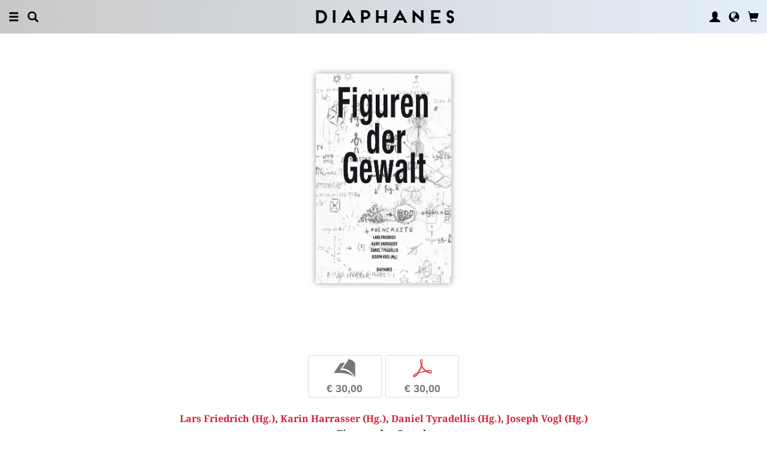

--- FILE ---
content_type: text/html; charset=UTF-8
request_url: https://www.diaphanes.de/titel/figuren-der-gewalt-2336
body_size: 17192
content:
<!DOCTYPE html>
<html class="" lang="de">
<head>
	<meta charset="utf-8">
<meta name="robots" content="index, follow">
<meta name="revisit-after" content="1 days">
<meta http-equiv="X-UA-Compatible" content="IE=edge">
<meta name="viewport" content="width=device-width, initial-scale=1">
<meta http-equiv="language" content="de">
<meta property="og:url" content="http://www.diaphanes.de/titel/figuren-der-gewalt-2336">
<meta property="og:title" content="Lars Friedrich (Hg.), Karin Harrasser (Hg.), Daniel Tyradellis (Hg.), Joseph Vogl (Hg.): Figuren der Gewalt">
<meta property="og:description" content="
	In Figuren nimmt etwas Gestalt an. Dieses »Etwas« mag die wissenschaftliche Neugierde sein, der Nachhall vergangener Verwüstungen, das verwirrte Murmeln aktueller Konflikte, die Freude am Fabulieren. Der Amokläufer, der Archivar, die Herausgeberin, die Null, der Testamentsvollstrecker, der Zauberkünstler: Sie und andere geben das Ensemble einer Revue von Miniaturen, die ausstellen, was man unter »Codierungen von Gewalt im medialen Wandel« verstehen könnte. Denn zwar ist Gewalt manchmal sichtbar und unmittelbar, viel häufiger aber ist sie verborgen und indirekt. Sie exponiert sich in den Erzählungen derer, die Teil ihrer Codierung sind: Gewalt-Fantasien.&nbsp;

	Mit Beiträgen von Jörn Ahrens, Janis Augsburger, Hendrik Blumentrath, Hartmut Böhme, Thomas Brandstetter, Lars Denicke, Elke Dubbels, Lars Friedrich, Karin Harrasser, Claudia Hein, Sabine Kalff, Gernot Kamecke, Harun Maye, Silvia Mazzini, Arno Meteling, Daniel Tyradellis, Joseph Vogl, Elisabeth Wagner, Sven Werkmeister, Michaela Wünsch, Burkhardt Wolf und Barbara Wurm sowie mit Zeichnungen von Nikolaus Gansterer.">
<meta property="og:image" content="https://www.diaphanes.de/image.php?f=2e2e2f692f3633332f3630302e6a7067">
	<link rel="apple-touch-icon-precomposed" href="https://www.diaphanes.de/apple-touch-icon.png" />
	<title>diaphanes</title>
		<link rel="shortcut icon" href="/favicon.ico" />

	<!-- CSS: Main Libraries -->
	<link rel="stylesheet" href="/css_NE/bootstrap.css?v=13" type="text/css" media="all" />	<link rel="stylesheet" href="/css_NE/bootstrap-xlgrid.css" type="text/css" media="all" />	<link rel="stylesheet" href="/css_NE/font-awesome.min.css" type="text/css" media="all" />
	<!-- CSS: Tools -->
	<link rel="stylesheet" href="/plugins_NE/maximage/jquery.maximage.min.css" type="text/css" media="all" />	<link rel="stylesheet" href="/plugins_NE/swiper/swiper.min.css" type="text/css" media="all" />	<link rel="stylesheet" href="/plugins_NE/fancybox/jquery.fancybox.css" type="text/css" media="all" />	<link rel="stylesheet" href="/plugins_NE/jssocials/jssocials.css" type="text/css" media="all" />	<link rel="stylesheet" href="/plugins_NE/jssocials/jssocials-theme-flat.css" type="text/css" media="all" />	<link rel="stylesheet" href="/plugins_NE/switchery/switchery.css" type="text/css" media="all" />	
	<!-- CSS: Custom -->
	<link rel="stylesheet" href="/css_NE/frontend.css?v=13" type="text/css" media="all" />	<link rel="stylesheet" href="/css_NE/custom.fancybox.css?v=13" type="text/css" media="all" />
	<script type="text/javascript" charset="utf-8">
	var URLBASE		= '/';
	var piwikSiteId = 4;
	</script>

	<!-- JS: jQuery (muss vorab im Header geladen werden) -->
	<script src="/js_NE/jquery-1.11.3.min.js" type="text/javascript"></script>
		<!-- ALTES JS: PIWIK -->
	
	
	
	
<script>
var initials = {'suche' : 'Autor/Titel','email' : 'E-Mail','passwort' : 'passwort','name' : 'Nachname','vorname' : 'Vorname','firma' : 'Firma/Institution','anrede' : '','titel' : 'Titel','zusatz' : 'Zusatz','strasse' : 'Straße Nr.','plz' : 'PLZ','ort' : 'Stadt','land' : '','telefon_1' : 'Telefon','nachricht' : 'Nachricht','rezensionen' : 'Titel/Autor','downloads' : 'Titel/Autor','medium' : 'Medium','termin' : 'Termin','code' : 'Code','cc_cardholder' : 'Karteninhaber','cc_cardtype' : 'Karten Typ','cc_cardpan' : 'Kreditkartennummer','cc_expire' : 'gültig bis','cc_cardcvc2' : 'Sicherheitsnummer','elv_bankaccountholder' : 'Kontoinhaber','elv_bankaccount' : 'Kontonummer','elv_bankcode' : 'Bankleitzahl','elv_iban' : 'IBAN','elv_bic' : 'BIC','elv_bankcountry' : 'Land der Bank','gpy_bankaccountholder' : 'Kontoinhaber','gpy_bankaccount' : 'Kontonummer','gpy_bankcode' : 'Bankleitzahl','gpy_iban' : 'IBAN','gpy_bic' : 'BIC','gpy_bankcountry' : 'Land der Bank','eps_bankgrouptype' : 'Bankgruppe','pnt_bankaccountholder' : 'Kontoinhaber','pnt_bankaccount' : 'Kontonummer','pnt_bankcode' : 'Bankleitzahl','pnt_iban' : 'IBAN','pnt_bic' : 'BIC','pnt_bankcountry' : 'Land der Bank'};

</script>

		<!-- SPRACHE SETZEN  ACTIVE:de -->
	
<!-- Matomo -->
<script>
  var _paq = window._paq = window._paq || [];
  /* tracker methods like "setCustomDimension" should be called before "trackPageView" */
  _paq.push(['trackPageView']);
  _paq.push(['enableLinkTracking']);
  (function() {
    var u="//statistics.diaphanes.net/";
    _paq.push(['setTrackerUrl', u+'matomo.php']);
    _paq.push(['setSiteId', '1']);
    var d=document, g=d.createElement('script'), s=d.getElementsByTagName('script')[0];
    g.async=true; g.src=u+'matomo.js'; s.parentNode.insertBefore(g,s);
  })();
</script>
<!-- End Matomo Code -->
<style>
BODY.df-theme-guest.df-gradient:not(.df-lightbox),
BODY.df-theme-guest .df-gradient {
 background: rgb(200,200,200);
background: -moz-linear-gradient(90deg, rgba(200,200,200,1) 0%, rgba(223,239,255,0.6712885837928921) 100%);
background: -webkit-linear-gradient(90deg, rgba(200,200,200,1) 0%, rgba(223,239,255,0.6712885837928921) 100%);
background: linear-gradient(90deg, rgba(200,200,200,1) 0%, rgba(223,239,255,0.6712885837928921) 100%);
filter: progid:DXImageTransform.Microsoft.gradient(startColorstr="#c8c8c8",endColorstr="#dfefff",GradientType=1); }
</style>
</head>

<body class="df-theme-guest df-gradient df-projekt-detail">

<div id="df-helper" class="df-overflow-x-fix">

	<div id="df-mainmenu" class="df-gradient hidden-print">
	<div id="df-mainmenu-search">
		<form id="suche" name="suche" action="/projekt/suche" method="post">
			<input type="hidden" name="suchetyp" value="AND">
			<input type="hidden" name="suchtiefe" value="">
			<div class="col-xs-1 col-sm-1">
				<a href="javascript:void(0);" class="js-mainmenu-search-close glyphicon glyphicon-remove"></a>
			</div>
			<div class="col-xs-10 col-sm-10">
				<input type="text" id="suche_suche" name="suche" value="" placeholder="Stichwort" autocomplete="off">
			</div>
			<div class="col-xs-1 col-sm-1 text-right">
				&nbsp;
			</div>
		</form>
	</div>
	<ul class="df-mainmenu row">
		<li class="col-xs-4 col-sm-3">
			<ul class="df-mainmenu-left row">
				<li class="df-hide"><a href="javascript:void(0);" class="js-panel-left-close glyphicon glyphicon-remove" title="Schliessen"></a></li>
				<li><a href="javascript:void(0);" data-panel="sitemap" class="js-panel-left glyphicon glyphicon-menu-hamburger" title="Menu"></a></li>
				<li><a href="javascript:void(0);" class="js-mainmenu-search-trigger glyphicon glyphicon-search" title="Suchen"></a></li>
			</ul>
		</li>
		<li class="col-xs-4 col-sm-6 text-center"><h1 class="df-branding"><a href="/">Diaphanes</a></h1></li>
		<li class="col-xs-4 col-sm-3 text-right">
			<ul class="df-mainmenu-right row">
				<li class="df-hide"><a href="javascript:void(0);" class="js-panel-right-close glyphicon glyphicon-remove" title="Schliessen"></a></li>
				<li><a href="javascript:void(0);" onClick="d_service_login();" class="glyphicon glyphicon-user" title="Nutzerkonto"></a></li>				<li><a href="javascript:void(0);" onClick="openIModal(URLBASE + 'service/neModalLanguage');" class="glyphicon glyphicon-globe" title="Sprache"></a></li>
				<li><a href="javascript:void(0);" class="js-mainmenu-cart glyphicon glyphicon-shopping-cart" title="Warenkorb"></a><span id="js-cart-items" class="df-badge"></span></li>
			</ul>
		</li>
	</ul>
</div>
<div id="df-panel-left">
	<div id="df-panel-sitemap" class="js-panel-sticker">
	<div class="df-panel">
		<h1 class="df-panel-section"><a href="/buecher/liste/lv|mosaic">Bücher</a></h1>
		<ul class="df-panel-articles row">
			<li><a href="/buecher/listeneu/lv|mosaic">Neuerscheinungen</a></li>
			<li><a href="/buecher/listeinvorbereitung/lv|mosaic">In Vorbereitung</a></li>
			<li><a href="/buecher/liste/lv|mosaic">Gesamtverzeichnis</a></li>
			<li><a href="/autor/liste">Autor:innen</a></li>
			<li><a href="/reihen">Reihen</a></li>
			<li><a href="/vorschau">Verlagsvorschauen</a></li>
			<li><a href="/projekt/oa">Open-Access-Publikationen</a></li>
		</ul>
		<h1 class="df-panel-section">
			<a href="/projekt/magazin">Magazin</a>		</h1>
		<ul class="df-panel-articles row">
			<li><a href="/abo">Abonnements</a></li>
																<li><a href="/seite/verkaufsstellen-4394">Verkaufsstellen</a></li>
										<li><a href="/seite/vertrieb-4570">Vertrieb</a></li>
													<li><a href="/seite/mediadaten-4473">Mediadaten</a></li>
					</ul>
					<h1 class="df-panel-section">Themen</h1>
			<ul class="df-panel-articles row">
				<li><a href="/kategorie/kunst-4">Kunst</a></li>
				<li><a href="/kategorie/literatur-2">Literatur</a></li>
				<li><a href="/kategorie/diskurs-12">Diskurs</a></li>
				<li><a href="/kategorie/wissen-3">Wissen</a></li>
			</ul>
				<h1 class="df-panel-section row">
			<a href="/seite/diaphanes-berlin-4396">diaphanes Berlin</a>		</h1>
		<!-- <ul class="df-panel-articles row"></ul>		 -->
		<ul class="df-panel-articles"></ul>
		<h1 class="df-panel-section">
			<a href="/seite/info-3677">Info</a>		</h1>

		<ul class="df-panel-articles row">	
							<li><a href="/seite/info-3677">Info</a></li>
							<li><a href="/service/presse">Presse</a></li>
							<li><a href="/seite/vertrieb-3678">Vertrieb</a></li>
						
				<li><a href="javascript:void(0);" onClick="openIModal(URLBASE + 'service/neModalContact');">Kontakt</a></li>
				<li><a href="javascript:void(0);" onClick="openIModal('/service/neModalNewsletter');">Newsletter</a></li>
							<li><a href="/seite/manuskripte-4397">Manuskripte</a></li>
										<li><a href="/seite/jobs-4400">Jobs</a></li>
										<li><a href="/seite/datenschutzerklaerung-5733">Datenschutzerklärung</a></li>
										<li><a href="/seite/impressum-3675">Impressum</a></li>
					</ul>
	</div>
</div>
<!-- 
LV: - array(13) {
  [""]=>
  string(0) ""
  [4473]=>
  string(10) "Mediadaten"
  [3675]=>
  string(9) "Impressum"
  [3677]=>
  string(4) "Info"
  [3678]=>
  string(8) "Vertrieb"
  [4012]=>
  string(33) "Allgemeine Geschäftsbedingungen "
  [4394]=>
  string(15) "Verkaufsstellen"
  [4552]=>
  string(71) "Allgemeine Geschäftsbedingungen und Datenschutzrichtlinien Abonnements"
  [4396]=>
  string(16) "DIAPHANES Berlin"
  [4397]=>
  string(11) "Manuskripte"
  [4400]=>
  string(4) "Jobs"
  [4570]=>
  string(8) "Vertrieb"
  [5733]=>
  string(21) "Datenschutzerklärung"
}
-->	<div id="df-panel-search" class="js-panel-sticker">
	<div class="df-panel">
		<form>
			<div class="input-group">
				<input type="text" name="df-search" class="form-control" placeholder="Stichwort">
				<span class="input-group-btn">
					<button class="btn btn-primary" type="button">Suche</button>
				</span>
			</div>
		</form>
		<br>
		<h1 class="df-panel-section">Sprache</h1>
		<ul class="df-panel-articles row">
			<li><a href="#">Deutsch (7)</a></li>
			<li><a href="#" class="df-panel-disabled">Englisch (0)</a></li>
			<li><a href="#" class="df-panel-disabled">Französisch (0)</a></li>
			<li><a href="#">mehr</a></li>
		</ul>
		<h1 class="df-panel-section">Typ</h1>
		<ul class="df-panel-articles row">
			<li><a href="#">Buch (6)</a></li>
			<li><a href="#">Wissenschaftlicher Artikel (2)</a></li>
			<li><a href="#" class="df-panel-disabled">Interview (0)</a></li>
			<li><a href="#" class="df-panel-disabled">Video (0)</a></li>
			<li><a href="#" class="df-panel-disabled">Audio (0)</a></li>
			<li><a href="#" class="df-panel-disabled">Veranstaltung (0)</a></li>
			<li><a href="#" class="df-panel-disabled">Autoreninfo (0)</a></li>
		</ul>
		<h1 class="df-panel-section">Zugang</h1>
		<ul class="df-panel-articles row">
			<li><a href="#">Mitglieder d+ (8)</a></li>
			<li><a href="#" class="df-panel-disabled">Ressource+ (0)</a></li>
		</ul>
		<h1 class="df-panel-section">Format</h1>
		<ul class="df-panel-articles row">
			<li><a href="#">Broschur (4)</a></li>
			<li><a href="#" class="df-panel-disabled">Gebunden (2)</a></li>
			<li><a href="#" class="df-panel-disabled">PDF (2)</a></li>
			<li><a href="#">ePub (6)</a></li>
			<li><a href="#">mehr</a></li>
		</ul>
		<h1 class="df-panel-section">Kategorien</h1>
		<ul class="df-panel-articles row">
			<li><a href="#">Literatur (5)</a></li>
			<li><a href="#">Diskurs (2)</a></li>
			<li><a href="#">Kunst (1)</a></li>
			<li><a href="#" class="df-panel-disabled">Wissenschaft (0)</a></li>
			<li><a href="#">mehr</a></li>
		</ul>
		<h1 class="df-panel-section">Zeitlich</h1>
		<ul class="df-panel-articles row">
			<li><a href="#">21. Jahrhundert (6)</a></li>
			<li><a href="#">20. Jahrhundert (2)</a></li>
			<li><a href="#" class="df-panel-disabled">19. Jahrhundert (0)</a></li>
			<li><a href="#" class="df-panel-disabled">18. Jahrhundert (0)</a></li>
			<li><a href="#">mehr</a></li>
		</ul>
		<h1 class="df-panel-section">Geographisch</h1>
		<ul class="df-panel-articles row">
			<li><a href="#" class="df-panel-disabled">Asien (0)</a></li>
			<li><a href="#">Amerika (1)</a></li>
			<li><a href="#">Europa (2)</a></li>
			<li><a href="#">mehr</a></li>
		</ul>
	</div>
</div>
</div>

<div id="df-panel-right">
	<div id="df-panel-user" class="js-panel-sticker">	<div class="df-panel">		<h1 class="df-panel-section">Nutzerkonto</h1>		<ul class="df-panel-articles row">			<li class="row"><a href="/service/registrieren">Meine Daten</a></li>			<li class="row"><a href="javascript:void(0);" onClick="d_service_logout();">Abmelden</a></li>		</ul>	</div></div></div>
	<!-- 
 PROJEKT
-->
<div id="df-page">
    
	<div id="df-content">
	    
		<div class="df-content-container df-content-banner row">
			
							<div class="df-banner-box df-banner-box-book df-content-reader row">
					<div class="df-content">
						<div class="df-box row">
							<div class="df-box-content">
								<div class="df-box-image" title="">
									<div class="df-image-box"><img  alt="Lars Friedrich (Hg.), Karin Harrasser (Hg.), ...: Figuren der Gewalt" title="Lars Friedrich (Hg.), Karin Harrasser (Hg.), ...: Figuren der Gewalt" src="/image.php?f=2e2e2f692f3633332f683735302e6a7067" srcset="/image.php?f=2e2e2f692f3633332f683735302e6a7067 1x, /image.php?f=2e2e2f692f3633332f68313530302e6a7067 2x, /image.php?f=2e2e2f692f3633332f68323235302e6a7067 3x"></div>								</div>
							</div><!-- .df-box-content -->
						</div><!-- .df-box -->
					</div><!-- .df-content -->
				</div><!-- .df-banner-box -->
					    
			<div class="df-content-box df-content-reader row">
				<div class="df-content row">
					<div class="df-box row">
						<div class="df-box-content">
							
							<div class="df-content-formats">
																											<a href="javascript:void(0);" class="df-content-format" onClick="d_service_buy(2470);" title="In den Warenkorb (Broschur)"><i class="df-format df-format-book">b</i><span class="df-format-label">&euro;&nbsp;30,00</span></a>
																														<a href="javascript:void(0);" class="df-content-format" onClick="d_service_buy(2707);" title="In den Warenkorb (PDF)"><i class="df-format df-format-pdf">p</i><span class="df-format-label">&euro;&nbsp;30,00</span></a>
																										</div>
							
								<div class="df-box-masterdata df-padding-top-s df-padding-bottom-l">
		<p><p><b><a href="/person/lars-friedrich-hg-1567"    class="df-person" title="" alt="" >Lars Friedrich  (Hg.)</a>, <a href="/person/karin-harrasser-hg-1154"    class="df-person" title="" alt="" >Karin Harrasser  (Hg.)</a>, <a href="/person/daniel-tyradellis-hg-161"    class="df-person" title="" alt="" >Daniel Tyradellis  (Hg.)</a>, <a href="/person/joseph-vogl-hg-2"    class="df-person" title="" alt="" >Joseph Vogl  (Hg.)</a></b></p><p class="df-padding-bottom-xxxs"><b>Figuren der Gewalt</b></p><div><p class="df-small">Broschur, 176 Seiten</p></div><div class="df-padding-top-s"><p class="df-small">PDF, 160 Seiten</p></div></p>	</div>
							
							<div class="df-content-tools df-padding-bottom-l">
								<a href="javascript:void(0);"   onClick="updateWishlist(this, '/service/modal/wishlist/formatId|0/produktId|2336');" class="df-tool df-tool-wishlist fa fa-star-o df-colorize-rgt js-merken-2336" title="Merken"></a>
								<a href="javascript:void(0);" onClick="openIModal('/service/modal/share/url|https-DD--DS--DS-www.diaphanes.de-DS-titel-DS-figuren-der-gewalt-2336/text|Figuren+der+Gewalt');" class="df-tool df-tool-share fa fa-share-alt df-colorize-rgt" title="Teilen"></a>
								<!--<a href="javascript:void(0);" onClick="openIModal('/service/modal/download/produkt/2336');" class="df-tool df-tool-share fa fa-map-o" title="Drucken"></a>-->
							</div>
							
							<h1 class="df-box-header">Figuren der Gewalt</h1>							
							<div class="df-box-article df-padding-top-m"><p>
	In Figuren nimmt etwas Gestalt an. Dieses »Etwas« mag die wissenschaftliche Neugierde sein, der Nachhall vergangener Verwüstungen, das verwirrte Murmeln aktueller Konflikte, die Freude am Fabulieren. Der Amokläufer, der Archivar, die Herausgeberin, die Null, der Testamentsvollstrecker, der Zauberkünstler: Sie und andere geben das Ensemble einer Revue von Miniaturen, die ausstellen, was man unter »Codierungen von Gewalt im medialen Wandel« verstehen könnte. Denn zwar ist Gewalt manchmal sichtbar und unmittelbar, viel häufiger aber ist sie verborgen und indirekt. Sie exponiert sich in den Erzählungen derer, die Teil ihrer Codierung sind: Gewalt-Fantasien.&nbsp;</p>
<p>
	Mit Beiträgen von Jörn Ahrens, Janis Augsburger, Hendrik Blumentrath, Hartmut Böhme, Thomas Brandstetter, Lars Denicke, Elke Dubbels, Lars Friedrich, Karin Harrasser, Claudia Hein, Sabine Kalff, Gernot Kamecke, Harun Maye, Silvia Mazzini, Arno Meteling, Daniel Tyradellis, Joseph Vogl, Elisabeth Wagner, Sven Werkmeister, Michaela Wünsch, Burkhardt Wolf und Barbara Wurm sowie mit Zeichnungen von Nikolaus Gansterer.</p></div>							
							<!-- bool(false)
bool(false)
bool(false)
bool(false)
object(Data_Card)#192 (19) {
  ["_cardinfo"]=>
  array(23) {
    ["handle_region"]=>
    string(2) "de"
    ["handle_liefer"]=>
    string(2) "de"
    ["currency"]=>
    string(6) "&euro;"
    ["shopadditions"]=>
    array(1) {
      [7850]=>
      array(6) {
        ["buch_id"]=>
        string(4) "8641"
        ["titel"]=>
        string(23) "Vorschau Frühjahr 2026"
        ["format"]=>
        string(10) "Broschüre"
        ["format_id"]=>
        string(4) "7850"
        ["gewicht"]=>
        string(3) "114"
        ["Uploads"]=>
        array(2) {
          ["exportpdf"]=>
          string(39) "../uploads/exportpdf/8641_book_9916.pdf"
          ["inhalt"]=>
          string(36) "../uploads/inhalt/8641_book_2469.pdf"
        }
      }
    }
    ["cardadditions"]=>
    array(1) {
      [7850]=>
      int(0)
    }
    ["rabatte"]=>
    array(0) {
    }
    ["tokenBestellung"]=>
    int(0)
    ["s_preis_buecher"]=>
    float(0)
    ["s_preis"]=>
    float(0)
    ["s_gewicht"]=>
    int(114)
    ["s_mwst_voll"]=>
    float(0)
    ["s_mwst_reduziert"]=>
    float(0)
    ["s_mwst"]=>
    float(0)
    ["s_rabatt"]=>
    float(0)
    ["f_counter"]=>
    int(0)
    ["f_print"]=>
    int(0)
    ["f_digital"]=>
    int(0)
    ["f_abo"]=>
    int(0)
    ["f_abomagazin"]=>
    int(0)
    ["f_multimedia"]=>
    int(0)
    ["f_onlydigital"]=>
    bool(false)
    ["f_onlyabo"]=>
    bool(false)
    ["akt_versand"]=>
    NULL
  }
  ["_card"]=>
  array(0) {
  }
  ["_formate"]=>
  array(0) {
  }
  ["_user"]=>
  object(Data_User)#193 (5) {
    ["_filterNotKat":"Data_User":private]=>
    array(0) {
    }
    ["_filterNotLang":"Data_User":private]=>
    array(0) {
    }
    ["_abonnemente":"Data_User":private]=>
    array(0) {
    }
    ["_ipAccess":"Data_User":private]=>
    bool(false)
    ["_dataObj":protected]=>
    NULL
  }
  ["_adressen"]=>
  NULL
  ["_lieferadresse"]=>
  NULL
  ["_rechnungsadresse"]=>
  NULL
  ["_region"]=>
  string(2) "de"
  ["_merkliste"]=>
  array(0) {
  }
  ["_merklisteFull"]=>
  array(0) {
  }
  ["_merkFormat"]=>
  array(0) {
  }
  ["_merkProjekt"]=>
  array(0) {
  }
  ["_digitals"]=>
  array(0) {
  }
  ["_digitalsFull"]=>
  array(0) {
  }
  ["_digitalFormat"]=>
  array(0) {
  }
  ["_digitalProjekt"]=>
  array(0) {
  }
  ["_lang"]=>
  string(2) "de"
  ["_langcontent"]=>
  array(1) {
    [0]=>
    string(2) "de"
  }
  ["_dataObj":protected]=>
  NULL
}
array(12) {
  ["Config"]=>
  array(3) {
    ["userAgent"]=>
    string(32) "89c9d22440a44a8e4eb73ced5ddc756a"
    ["time"]=>
    int(1773427430)
    ["timeout"]=>
    int(10)
  }
  ["lang"]=>
  string(2) "de"
  ["langcontent"]=>
  array(1) {
    [0]=>
    string(2) "de"
  }
  ["lastcheck"]=>
  int(1769107430)
  ["user"]=>
  array(0) {
  }
  ["siteinfo"]=>
  array(2) {
    ["filter"]=>
    array(9) {
      [74]=>
      array(2) {
        ["name"]=>
        string(10) "Kinderbuch"
        ["isset"]=>
        int(1)
      }
      [2]=>
      array(2) {
        ["name"]=>
        string(9) "Literatur"
        ["isset"]=>
        int(1)
      }
      [12]=>
      array(2) {
        ["name"]=>
        string(7) "Diskurs"
        ["isset"]=>
        int(1)
      }
      [1]=>
      array(2) {
        ["name"]=>
        string(11) "Philosophie"
        ["isset"]=>
        int(1)
      }
      [4]=>
      array(2) {
        ["name"]=>
        string(5) "Kunst"
        ["isset"]=>
        int(1)
      }
      [3]=>
      array(2) {
        ["name"]=>
        string(12) "Wissenschaft"
        ["isset"]=>
        int(1)
      }
      [11]=>
      array(2) {
        ["name"]=>
        string(6) "Medien"
        ["isset"]=>
        int(1)
      }
      [65]=>
      array(2) {
        ["name"]=>
        string(12) "Pop / Divers"
        ["isset"]=>
        int(1)
      }
      [64]=>
      array(2) {
        ["name"]=>
        string(12) "Platon & Co."
        ["isset"]=>
        int(1)
      }
    }
    ["langfilter"]=>
    string(1) "0"
  }
  ["currentIP"]=>
  string(13) "18.219.185.30"
  ["checkip"]=>
  int(0)
  ["checkipaccess"]=>
  array(0) {
  }
  ["device"]=>
  string(8) "standard"
  ["card"]=>
  array(0) {
  }
  ["cardinfo"]=>
  array(23) {
    ["handle_region"]=>
    string(2) "de"
    ["handle_liefer"]=>
    string(2) "de"
    ["currency"]=>
    string(6) "&euro;"
    ["shopadditions"]=>
    array(1) {
      [7850]=>
      array(6) {
        ["buch_id"]=>
        string(4) "8641"
        ["titel"]=>
        string(23) "Vorschau Frühjahr 2026"
        ["format"]=>
        string(10) "Broschüre"
        ["format_id"]=>
        string(4) "7850"
        ["gewicht"]=>
        string(3) "114"
        ["Uploads"]=>
        array(2) {
          ["exportpdf"]=>
          string(39) "../uploads/exportpdf/8641_book_9916.pdf"
          ["inhalt"]=>
          string(36) "../uploads/inhalt/8641_book_2469.pdf"
        }
      }
    }
    ["cardadditions"]=>
    array(1) {
      [7850]=>
      int(0)
    }
    ["rabatte"]=>
    array(0) {
    }
    ["tokenBestellung"]=>
    int(0)
    ["s_preis_buecher"]=>
    float(0)
    ["s_preis"]=>
    float(0)
    ["s_gewicht"]=>
    int(114)
    ["s_mwst_voll"]=>
    float(0)
    ["s_mwst_reduziert"]=>
    float(0)
    ["s_mwst"]=>
    float(0)
    ["s_rabatt"]=>
    float(0)
    ["f_counter"]=>
    int(0)
    ["f_print"]=>
    int(0)
    ["f_digital"]=>
    int(0)
    ["f_abo"]=>
    int(0)
    ["f_abomagazin"]=>
    int(0)
    ["f_multimedia"]=>
    int(0)
    ["f_onlydigital"]=>
    bool(false)
    ["f_onlyabo"]=>
    bool(false)
    ["akt_versand"]=>
    NULL
  }
}
-->						</div><!-- .df-box-content -->
					</div><!-- .df-box -->
				</div><!-- .df-content -->
			</div><!-- .df-content-box -->
		</div>
		<div  id="df-content-peep-id" class="df-content-peep"></div>

<!--
Es gibt mehrere Möglichkeiten hier das Peephole anzuzeigen

1. Guckloch
2. Video
3. Galerie
4. Blick ins Buch
5. TEST 
-->

<!-- string(16) "peephole_content"
string(4) "BLIC"
 --><div id="df-teaser" class="df-teaser-box" style="background-color: #efefef;">

	<style>
	#df-lookinside {
		padding-top: 8em;
		padding-bottom: 4em;
		width: 100%;
		height: 100%;
	}
	
	#df-lookinside .swiper-slide IMG {
		width: auto;
		height: auto;
		max-width: 100%;
		max-height: 100%;
	}
	</style>
	
	<div id="df-lookinside" class="swiper-container">
		<div class="swiper-wrapper"></div>
		<div class="swiper-button-next"></div>
		<div class="swiper-button-prev"></div>
	</div>
	
	<script>
		
	var swiperLookinside;
	var swiperImages = ["\/image.php?f=2e2e2f692f363735382f313230302e6a7067","\/image.php?f=2e2e2f692f363735392f313230302e6a7067","\/image.php?f=2e2e2f692f363736302f313230302e6a7067","\/image.php?f=2e2e2f692f363736312f313230302e6a7067","\/image.php?f=2e2e2f692f363736322f313230302e6a7067","\/image.php?f=2e2e2f692f363736332f313230302e6a7067","\/image.php?f=2e2e2f692f363736342f313230302e6a7067","\/image.php?f=2e2e2f692f363736352f313230302e6a7067","\/image.php?f=2e2e2f692f363736362f313230302e6a7067","\/image.php?f=2e2e2f692f363736372f313230302e6a7067","\/image.php?f=2e2e2f692f363736382f313230302e6a7067","\/image.php?f=2e2e2f692f363736392f313230302e6a7067"];
	
	function buildSwiperLookinside(swiperImages, deviceSize) {
		var swiper = $('#df-lookinside');
		var swiperWrapper = swiper.children('DIV.swiper-wrapper');
		var swiperImages = swiperImages;
		var swiperTotalPages = swiperImages.length;
		var swiperCurrentPage = 1;
		var swiperPagesPerSlide = 2;
		if (deviceSize == 'xs' || deviceSize == 'sm') {
			swiperPagesPerSlide = 1;
		}
		
		swiperWrapper.empty();
		
		while (swiperCurrentPage <= swiperTotalPages) {
			var swiperNewSlide = $('<div class="swiper-slide"></div>');
			var swiperNewContainer = $('<div class="swiper-zoom-container"></div>');
			var swiperNewPreloader = $('<div class="swiper-lazy-preloader swiper-lazy-preloader-white"></div>');
			
			if (swiperPagesPerSlide == 1 || (swiperCurrentPage == 1 || swiperCurrentPage == swiperTotalPages)) {
				var swiperNewImage = $('<img class="swiper-lazy">');
				swiperNewImage.attr('data-src', swiperImages[swiperCurrentPage - 1]);
				swiperNewContainer.append(swiperNewImage);
				swiperCurrentPage++;
			} else {
				var swiperNewImage = $('<img class="swiper-lazy">');
				swiperNewImage.attr('data-src', swiperImages[swiperCurrentPage - 1]);
				swiperNewContainer.append(swiperNewImage);
				swiperCurrentPage++;

				var swiperNewImage = $('<img class="swiper-lazy">');
				swiperNewImage.attr('data-src', swiperImages[swiperCurrentPage - 1]);
				swiperNewContainer.append(swiperNewImage);
				swiperCurrentPage++;
			}
			
			swiperNewContainer.append(swiperNewPreloader);
			swiperNewSlide.append(swiperNewContainer);
			swiperWrapper.append(swiperNewSlide);
		}
	}
	
	function initSwiperLookinside(swiperImages, deviceSize) {
		var swiper = $('#df-lookinside');
		
		buildSwiperLookinside(swiperImages, deviceSize);
		
		swiperLookinside = swiper.swiper({
			pagination: '.swiper-pagination',
			nextButton: '.swiper-button-next',
			prevButton: '.swiper-button-prev',
			effect: 'slide',
			grabCursor: true,
			centeredSlides: true,
			slidesPerView: 'auto',
			preloadImages: false,
			lazyLoading: true,
			watchSlidesVisibility: true
		});
	}
	
	function updateSwiperLookinside(swiperImages, deviceSize) {
		buildSwiperLookinside(swiperImages, deviceSize);
		swiperLookinside.onResize();
	}
	
	$(document).ready(function() {
		initSwiperLookinside(swiperImages, deviceSize);
		
		var resizeEnd;
		$(window).on('resize', function() {
			clearTimeout(resizeEnd);
			resizeEnd = setTimeout(function() {
				$(window).trigger('resize-end');
			}, 500);
		});
	});
	
	$(window).on('resize-end', function() {
		updateSwiperLookinside(swiperImages, deviceSize);
	});
	</script>

</div><!-- #df-teaser -->		
		<div class="df-content-container row">
						
			
	<!--
		-->
	<div class="df-content-box df-content-form row">
		<div class="df-content row">
			<div class="df-box col-xs-12 col-sm-12 row">
				<div class="df-box-content">
					<div class="df-box-label"><span class="df-box-label">Inhalt</span></div>
					<ul class="df-box-table df-box-table-toc">
													<li class="row ">
								<div class="col-xs-12 col-sm-2 col-md-2 col-lg-2 col-xl-2 col-xxl-2 col-xxxl-2">
									<h1 class="df-box-header">11&ndash;12</h1>								</div>
								<div class="col-xs-9 col-sm-8 col-md-8 col-lg-8 col-xl-8 col-xxl-8 col-xxxl-8">
									<h1 class="df-box-header"><a href="/titel/vorwort-2761"    class="df-colorize" title="" alt="" >Vorwort</a></h1>
									<h2 class="df-box-subheader">Lars Friedrich, Karin Harrasser, ...</h2>								</div>
								<!--bool(true)
bool(true)
-->									<div class="df-box-table-format col-xs-3 col-sm-2 col-md-2 col-lg-2 col-xl-2 col-xxl-2 col-xxxl-2 text-right">
																						<a href="javascript:void(0);" class="df-content-format" onClick="d_service_openaccess(7753);" title="Download (PDF)"><i class="df-format df-format-pdf">p</i><span class="df-format-label">gratis</span></a>
											
									</div>
								
							</li>
														<li class="row ">
								<div class="col-xs-12 col-sm-2 col-md-2 col-lg-2 col-xl-2 col-xxl-2 col-xxxl-2">
									<h1 class="df-box-header">13&ndash;18</h1>								</div>
								<div class="col-xs-9 col-sm-8 col-md-8 col-lg-8 col-xl-8 col-xxl-8 col-xxxl-8">
									<h1 class="df-box-header"><a href="/titel/der-amoklaeufer-2762"    class="df-colorize" title="" alt="" >Der Amokläufer</a>	<a href="/titel/der-amoklaeufer-2762" class="df-flag-fulltext df-flag-subscription" title="Volltext (Abonnement)">
		<span class="df-flag-label">ABO</span>
		<i class="glyphicon glyphicon-chevron-right"></i><i class="glyphicon glyphicon-chevron-right"></i>
	</a>
</h1>
									<h2 class="df-box-subheader">Joseph Vogl</h2>								</div>
								<!--bool(true)
bool(true)
-->									<div class="df-box-table-format col-xs-3 col-sm-2 col-md-2 col-lg-2 col-xl-2 col-xxl-2 col-xxxl-2 text-right">
																						<a href="javascript:void(0);" class="df-content-format" onClick="d_service_buy(7754);" title="In den Warenkorb (PDF)"><i class="df-format df-format-pdf">p</i><span class="df-format-label">&euro;&nbsp;7,95</span></a>
											
									</div>
								
							</li>
														<li class="row ">
								<div class="col-xs-12 col-sm-2 col-md-2 col-lg-2 col-xl-2 col-xxl-2 col-xxxl-2">
									<h1 class="df-box-header">19&ndash;26</h1>								</div>
								<div class="col-xs-9 col-sm-8 col-md-8 col-lg-8 col-xl-8 col-xxl-8 col-xxxl-8">
									<h1 class="df-box-header"><a href="/titel/der-apokalyptiker-2763"    class="df-colorize" title="" alt="" >Der Apokalyptiker</a></h1>
									<h2 class="df-box-subheader">Elke Dubbels</h2>								</div>
								<!--bool(true)
bool(true)
-->									<div class="df-box-table-format col-xs-3 col-sm-2 col-md-2 col-lg-2 col-xl-2 col-xxl-2 col-xxxl-2 text-right">
																						<a href="javascript:void(0);" class="df-content-format" onClick="d_service_buy(4256);" title="In den Warenkorb (PDF)"><i class="df-format df-format-pdf">p</i><span class="df-format-label">&euro;&nbsp;7,95</span></a>
											
									</div>
								
							</li>
														<li class="row ">
								<div class="col-xs-12 col-sm-2 col-md-2 col-lg-2 col-xl-2 col-xxl-2 col-xxxl-2">
									<h1 class="df-box-header">27&ndash;32</h1>								</div>
								<div class="col-xs-9 col-sm-8 col-md-8 col-lg-8 col-xl-8 col-xxl-8 col-xxxl-8">
									<h1 class="df-box-header"><a href="/titel/der-archivar-2764"    class="df-colorize" title="" alt="" >Der Archivar</a></h1>
									<h2 class="df-box-subheader">Gernot Kamecke</h2>								</div>
								<!--bool(true)
bool(true)
-->									<div class="df-box-table-format col-xs-3 col-sm-2 col-md-2 col-lg-2 col-xl-2 col-xxl-2 col-xxxl-2 text-right">
																						<a href="javascript:void(0);" class="df-content-format" onClick="d_service_buy(7755);" title="In den Warenkorb (PDF)"><i class="df-format df-format-pdf">p</i><span class="df-format-label">&euro;&nbsp;7,95</span></a>
											
									</div>
								
							</li>
														<li class="row ">
								<div class="col-xs-12 col-sm-2 col-md-2 col-lg-2 col-xl-2 col-xxl-2 col-xxxl-2">
									<h1 class="df-box-header">33&ndash;38</h1>								</div>
								<div class="col-xs-9 col-sm-8 col-md-8 col-lg-8 col-xl-8 col-xxl-8 col-xxxl-8">
									<h1 class="df-box-header"><a href="/titel/die-ausgeflogenen-2765"    class="df-colorize" title="" alt="" >Die Ausgeflogenen</a></h1>
									<h2 class="df-box-subheader">Lars Denicke</h2>								</div>
								<!--bool(true)
bool(true)
-->									<div class="df-box-table-format col-xs-3 col-sm-2 col-md-2 col-lg-2 col-xl-2 col-xxl-2 col-xxxl-2 text-right">
																						<a href="javascript:void(0);" class="df-content-format" onClick="d_service_buy(7756);" title="In den Warenkorb (PDF)"><i class="df-format df-format-pdf">p</i><span class="df-format-label">&euro;&nbsp;7,95</span></a>
											
									</div>
								
							</li>
														<li class="row ">
								<div class="col-xs-12 col-sm-2 col-md-2 col-lg-2 col-xl-2 col-xxl-2 col-xxxl-2">
									<h1 class="df-box-header">39&ndash;46</h1>								</div>
								<div class="col-xs-9 col-sm-8 col-md-8 col-lg-8 col-xl-8 col-xxl-8 col-xxxl-8">
									<h1 class="df-box-header"><a href="/titel/der-clown-2766"    class="df-colorize" title="" alt="" >Der Clown</a></h1>
									<h2 class="df-box-subheader">Elisabeth Wagner</h2>								</div>
								<!--bool(true)
bool(true)
-->									<div class="df-box-table-format col-xs-3 col-sm-2 col-md-2 col-lg-2 col-xl-2 col-xxl-2 col-xxxl-2 text-right">
																						<a href="javascript:void(0);" class="df-content-format" onClick="d_service_buy(7757);" title="In den Warenkorb (PDF)"><i class="df-format df-format-pdf">p</i><span class="df-format-label">&euro;&nbsp;7,95</span></a>
											
									</div>
								
							</li>
														<li class="row ">
								<div class="col-xs-12 col-sm-2 col-md-2 col-lg-2 col-xl-2 col-xxl-2 col-xxxl-2">
									<h1 class="df-box-header">47&ndash;50</h1>								</div>
								<div class="col-xs-9 col-sm-8 col-md-8 col-lg-8 col-xl-8 col-xxl-8 col-xxxl-8">
									<h1 class="df-box-header"><a href="/titel/eros-thanatos-2767"    class="df-colorize" title="" alt="" >Eros | Thanatos</a></h1>
									<h2 class="df-box-subheader">Janis Augsburger, Silvia Mazzini</h2>								</div>
								<!--bool(true)
bool(true)
-->									<div class="df-box-table-format col-xs-3 col-sm-2 col-md-2 col-lg-2 col-xl-2 col-xxl-2 col-xxxl-2 text-right">
																						<a href="javascript:void(0);" class="df-content-format" onClick="d_service_buy(7758);" title="In den Warenkorb (PDF)"><i class="df-format df-format-pdf">p</i><span class="df-format-label">&euro;&nbsp;5,95</span></a>
											
									</div>
								
							</li>
														<li class="row ">
								<div class="col-xs-12 col-sm-2 col-md-2 col-lg-2 col-xl-2 col-xxl-2 col-xxxl-2">
									<h1 class="df-box-header">51&ndash;54</h1>								</div>
								<div class="col-xs-9 col-sm-8 col-md-8 col-lg-8 col-xl-8 col-xxl-8 col-xxxl-8">
									<h1 class="df-box-header"><a href="/titel/der-ethnograph-2768"    class="df-colorize" title="" alt="" >Der Ethnograph</a></h1>
									<h2 class="df-box-subheader">Sven Werkmeister</h2>								</div>
								<!--bool(true)
bool(true)
-->									<div class="df-box-table-format col-xs-3 col-sm-2 col-md-2 col-lg-2 col-xl-2 col-xxl-2 col-xxxl-2 text-right">
																						<a href="javascript:void(0);" class="df-content-format" onClick="d_service_buy(7759);" title="In den Warenkorb (PDF)"><i class="df-format df-format-pdf">p</i><span class="df-format-label">&euro;&nbsp;5,95</span></a>
											
									</div>
								
							</li>
														<li class="row ">
								<div class="col-xs-12 col-sm-2 col-md-2 col-lg-2 col-xl-2 col-xxl-2 col-xxxl-2">
									<h1 class="df-box-header">55&ndash;70</h1>								</div>
								<div class="col-xs-9 col-sm-8 col-md-8 col-lg-8 col-xl-8 col-xxl-8 col-xxxl-8">
									<h1 class="df-box-header"><a href="/titel/die-figur-2769"    class="df-colorize" title="" alt="" >Die Figur</a></h1>
									<h2 class="df-box-subheader">Lars Friedrich, Karin Harrasser, ...</h2>								</div>
								<!--bool(true)
bool(true)
-->									<div class="df-box-table-format col-xs-3 col-sm-2 col-md-2 col-lg-2 col-xl-2 col-xxl-2 col-xxxl-2 text-right">
																						<a href="javascript:void(0);" class="df-content-format" onClick="d_service_buy(7760);" title="In den Warenkorb (PDF)"><i class="df-format df-format-pdf">p</i><span class="df-format-label">&euro;&nbsp;9,95</span></a>
											
									</div>
								
							</li>
														<li class="row ">
								<div class="col-xs-12 col-sm-2 col-md-2 col-lg-2 col-xl-2 col-xxl-2 col-xxxl-2">
									<h1 class="df-box-header">71&ndash;80</h1>								</div>
								<div class="col-xs-9 col-sm-8 col-md-8 col-lg-8 col-xl-8 col-xxl-8 col-xxxl-8">
									<h1 class="df-box-header"><a href="/titel/der-grillenfaenger-2770"    class="df-colorize" title="" alt="" >Der Grillenfänger</a></h1>
									<h2 class="df-box-subheader">Harun Maye</h2>								</div>
								<!--bool(true)
bool(true)
-->									<div class="df-box-table-format col-xs-3 col-sm-2 col-md-2 col-lg-2 col-xl-2 col-xxl-2 col-xxxl-2 text-right">
																						<a href="javascript:void(0);" class="df-content-format" onClick="d_service_buy(7761);" title="In den Warenkorb (PDF)"><i class="df-format df-format-pdf">p</i><span class="df-format-label">&euro;&nbsp;7,95</span></a>
											
									</div>
								
							</li>
														<li class="row ">
								<div class="col-xs-12 col-sm-2 col-md-2 col-lg-2 col-xl-2 col-xxl-2 col-xxxl-2">
									<h1 class="df-box-header">81&ndash;86</h1>								</div>
								<div class="col-xs-9 col-sm-8 col-md-8 col-lg-8 col-xl-8 col-xxl-8 col-xxxl-8">
									<h1 class="df-box-header"><a href="/titel/die-herausgeberin-2771"    class="df-colorize" title="" alt="" >Die Herausgeberin</a></h1>
									<h2 class="df-box-subheader">Karin Harrasser</h2>								</div>
								<!--bool(true)
bool(true)
-->									<div class="df-box-table-format col-xs-3 col-sm-2 col-md-2 col-lg-2 col-xl-2 col-xxl-2 col-xxxl-2 text-right">
																						<a href="javascript:void(0);" class="df-content-format" onClick="d_service_buy(7762);" title="In den Warenkorb (PDF)"><i class="df-format df-format-pdf">p</i><span class="df-format-label">&euro;&nbsp;7,95</span></a>
											
									</div>
								
							</li>
														<li class="row ">
								<div class="col-xs-12 col-sm-2 col-md-2 col-lg-2 col-xl-2 col-xxl-2 col-xxxl-2">
									<h1 class="df-box-header">87&ndash;92</h1>								</div>
								<div class="col-xs-9 col-sm-8 col-md-8 col-lg-8 col-xl-8 col-xxl-8 col-xxxl-8">
									<h1 class="df-box-header"><a href="/titel/der-kannibale-2772"    class="df-colorize" title="" alt="" >Der Kannibale</a>
	<a href="/titel/der-kannibale-2772" class="df-flag-fulltext" title="Volltext (Open Access)">
		<span class="df-flag-label">OPEN<br>ACCESS</span>
		<i class="glyphicon glyphicon-chevron-right"></i><i class="glyphicon glyphicon-chevron-right"></i>
	</a>
</h1>
									<h2 class="df-box-subheader">Claudia Hein</h2>								</div>
								<!--bool(true)
bool(true)
-->									<div class="df-box-table-format col-xs-3 col-sm-2 col-md-2 col-lg-2 col-xl-2 col-xxl-2 col-xxxl-2 text-right">
																						<a href="javascript:void(0);" class="df-content-format" onClick="d_service_buy(7763);" title="In den Warenkorb (PDF)"><i class="df-format df-format-pdf">p</i><span class="df-format-label">&euro;&nbsp;7,95</span></a>
											
									</div>
								
							</li>
														<li class="row ">
								<div class="col-xs-12 col-sm-2 col-md-2 col-lg-2 col-xl-2 col-xxl-2 col-xxxl-2">
									<h1 class="df-box-header">93&ndash;100</h1>								</div>
								<div class="col-xs-9 col-sm-8 col-md-8 col-lg-8 col-xl-8 col-xxl-8 col-xxxl-8">
									<h1 class="df-box-header"><a href="/titel/der-kapitaen-2773"    class="df-colorize" title="" alt="" >Der Kapitän</a></h1>
									<h2 class="df-box-subheader">Burkhardt Wolf</h2>								</div>
								<!--bool(true)
bool(true)
-->									<div class="df-box-table-format col-xs-3 col-sm-2 col-md-2 col-lg-2 col-xl-2 col-xxl-2 col-xxxl-2 text-right">
																						<a href="javascript:void(0);" class="df-content-format" onClick="d_service_buy(7764);" title="In den Warenkorb (PDF)"><i class="df-format df-format-pdf">p</i><span class="df-format-label">&euro;&nbsp;7,95</span></a>
											
									</div>
								
							</li>
														<li class="row ">
								<div class="col-xs-12 col-sm-2 col-md-2 col-lg-2 col-xl-2 col-xxl-2 col-xxxl-2">
									<h1 class="df-box-header">101&ndash;106</h1>								</div>
								<div class="col-xs-9 col-sm-8 col-md-8 col-lg-8 col-xl-8 col-xxl-8 col-xxxl-8">
									<h1 class="df-box-header"><a href="/titel/der-killer-2774"    class="df-colorize" title="" alt="" >Der Killer</a></h1>
									<h2 class="df-box-subheader">Jörn Ahrens</h2>								</div>
								<!--bool(true)
bool(true)
-->									<div class="df-box-table-format col-xs-3 col-sm-2 col-md-2 col-lg-2 col-xl-2 col-xxl-2 col-xxxl-2 text-right">
																						<a href="javascript:void(0);" class="df-content-format" onClick="d_service_buy(7765);" title="In den Warenkorb (PDF)"><i class="df-format df-format-pdf">p</i><span class="df-format-label">&euro;&nbsp;7,95</span></a>
											
									</div>
								
							</li>
														<li class="row ">
								<div class="col-xs-12 col-sm-2 col-md-2 col-lg-2 col-xl-2 col-xxl-2 col-xxxl-2">
									<h1 class="df-box-header">107&ndash;116</h1>								</div>
								<div class="col-xs-9 col-sm-8 col-md-8 col-lg-8 col-xl-8 col-xxl-8 col-xxxl-8">
									<h1 class="df-box-header"><a href="/titel/der-maertyrer-2775"    class="df-colorize" title="" alt="" >Der Märtyrer</a>	<a href="/titel/der-maertyrer-2775" class="df-flag-fulltext df-flag-subscription" title="Volltext (Abonnement)">
		<span class="df-flag-label">ABO</span>
		<i class="glyphicon glyphicon-chevron-right"></i><i class="glyphicon glyphicon-chevron-right"></i>
	</a>
</h1>
									<h2 class="df-box-subheader">Hartmut Böhme</h2>								</div>
								<!--bool(true)
bool(true)
-->									<div class="df-box-table-format col-xs-3 col-sm-2 col-md-2 col-lg-2 col-xl-2 col-xxl-2 col-xxxl-2 text-right">
																						<a href="javascript:void(0);" class="df-content-format" onClick="d_service_buy(7766);" title="In den Warenkorb (PDF)"><i class="df-format df-format-pdf">p</i><span class="df-format-label">&euro;&nbsp;7,95</span></a>
											
									</div>
								
							</li>
														<li class="row ">
								<div class="col-xs-12 col-sm-2 col-md-2 col-lg-2 col-xl-2 col-xxl-2 col-xxxl-2">
									<h1 class="df-box-header">117&ndash;124</h1>								</div>
								<div class="col-xs-9 col-sm-8 col-md-8 col-lg-8 col-xl-8 col-xxl-8 col-xxxl-8">
									<h1 class="df-box-header"><a href="/titel/die-null-2776"    class="df-colorize" title="" alt="" >Die Null</a></h1>
									<h2 class="df-box-subheader">Barbara Wurm</h2>								</div>
								<!--bool(true)
bool(true)
-->									<div class="df-box-table-format col-xs-3 col-sm-2 col-md-2 col-lg-2 col-xl-2 col-xxl-2 col-xxxl-2 text-right">
																						<a href="javascript:void(0);" class="df-content-format" onClick="d_service_buy(7767);" title="In den Warenkorb (PDF)"><i class="df-format df-format-pdf">p</i><span class="df-format-label">&euro;&nbsp;7,95</span></a>
											
									</div>
								
							</li>
														<li class="row ">
								<div class="col-xs-12 col-sm-2 col-md-2 col-lg-2 col-xl-2 col-xxl-2 col-xxxl-2">
									<h1 class="df-box-header">125&ndash;130</h1>								</div>
								<div class="col-xs-9 col-sm-8 col-md-8 col-lg-8 col-xl-8 col-xxl-8 col-xxxl-8">
									<h1 class="df-box-header"><a href="/titel/die-perverse-2777"    class="df-colorize" title="" alt="" >Die Perverse</a>
	<a href="/titel/die-perverse-2777" class="df-flag-fulltext" title="Volltext (Open Access)">
		<span class="df-flag-label">OPEN<br>ACCESS</span>
		<i class="glyphicon glyphicon-chevron-right"></i><i class="glyphicon glyphicon-chevron-right"></i>
	</a>
</h1>
									<h2 class="df-box-subheader">Daniel Tyradellis</h2>								</div>
								<!--bool(true)
bool(true)
-->									<div class="df-box-table-format col-xs-3 col-sm-2 col-md-2 col-lg-2 col-xl-2 col-xxl-2 col-xxxl-2 text-right">
																						<a href="javascript:void(0);" class="df-content-format" onClick="d_service_buy(7768);" title="In den Warenkorb (PDF)"><i class="df-format df-format-pdf">p</i><span class="df-format-label">&euro;&nbsp;7,95</span></a>
											
									</div>
								
							</li>
														<li class="row ">
								<div class="col-xs-12 col-sm-2 col-md-2 col-lg-2 col-xl-2 col-xxl-2 col-xxxl-2">
									<h1 class="df-box-header">131&ndash;136</h1>								</div>
								<div class="col-xs-9 col-sm-8 col-md-8 col-lg-8 col-xl-8 col-xxl-8 col-xxxl-8">
									<h1 class="df-box-header"><a href="/titel/die-schiessbaumwolle-2778"    class="df-colorize" title="" alt="" >Die Schießbaumwolle</a>
	<a href="/titel/die-schiessbaumwolle-2778" class="df-flag-fulltext" title="Volltext (Open Access)">
		<span class="df-flag-label">OPEN<br>ACCESS</span>
		<i class="glyphicon glyphicon-chevron-right"></i><i class="glyphicon glyphicon-chevron-right"></i>
	</a>
</h1>
									<h2 class="df-box-subheader">Thomas Brandstetter</h2>								</div>
								<!--bool(true)
bool(true)
-->									<div class="df-box-table-format col-xs-3 col-sm-2 col-md-2 col-lg-2 col-xl-2 col-xxl-2 col-xxxl-2 text-right">
																						<a href="javascript:void(0);" class="df-content-format" onClick="d_service_buy(7769);" title="In den Warenkorb (PDF)"><i class="df-format df-format-pdf">p</i><span class="df-format-label">&euro;&nbsp;7,95</span></a>
											
									</div>
								
							</li>
														<li class="row ">
								<div class="col-xs-12 col-sm-2 col-md-2 col-lg-2 col-xl-2 col-xxl-2 col-xxxl-2">
									<h1 class="df-box-header">137&ndash;142</h1>								</div>
								<div class="col-xs-9 col-sm-8 col-md-8 col-lg-8 col-xl-8 col-xxl-8 col-xxxl-8">
									<h1 class="df-box-header"><a href="/titel/der-serienmoerder-2779"    class="df-colorize" title="" alt="" >Der Serienmörder</a></h1>
									<h2 class="df-box-subheader">Michaela Wünsch</h2>								</div>
								<!--bool(true)
bool(true)
-->									<div class="df-box-table-format col-xs-3 col-sm-2 col-md-2 col-lg-2 col-xl-2 col-xxl-2 col-xxxl-2 text-right">
																						<a href="javascript:void(0);" class="df-content-format" onClick="d_service_buy(7770);" title="In den Warenkorb (PDF)"><i class="df-format df-format-pdf">p</i><span class="df-format-label">&euro;&nbsp;7,95</span></a>
											
									</div>
								
							</li>
														<li class="row ">
								<div class="col-xs-12 col-sm-2 col-md-2 col-lg-2 col-xl-2 col-xxl-2 col-xxxl-2">
									<h1 class="df-box-header">143&ndash;148</h1>								</div>
								<div class="col-xs-9 col-sm-8 col-md-8 col-lg-8 col-xl-8 col-xxl-8 col-xxxl-8">
									<h1 class="df-box-header"><a href="/titel/der-staatsmediziner-2780"    class="df-colorize" title="" alt="" >Der Staatsmediziner</a></h1>
									<h2 class="df-box-subheader">Sabine Kalff</h2>								</div>
								<!--bool(true)
bool(true)
-->									<div class="df-box-table-format col-xs-3 col-sm-2 col-md-2 col-lg-2 col-xl-2 col-xxl-2 col-xxxl-2 text-right">
																						<a href="javascript:void(0);" class="df-content-format" onClick="d_service_buy(7771);" title="In den Warenkorb (PDF)"><i class="df-format df-format-pdf">p</i><span class="df-format-label">&euro;&nbsp;7,95</span></a>
											
									</div>
								
							</li>
														<li class="row ">
								<div class="col-xs-12 col-sm-2 col-md-2 col-lg-2 col-xl-2 col-xxl-2 col-xxxl-2">
									<h1 class="df-box-header">149&ndash;156</h1>								</div>
								<div class="col-xs-9 col-sm-8 col-md-8 col-lg-8 col-xl-8 col-xxl-8 col-xxxl-8">
									<h1 class="df-box-header"><a href="/titel/der-testamentsvollstrecker-2781"    class="df-colorize" title="" alt="" >Der Testamentsvollstrecker</a></h1>
									<h2 class="df-box-subheader">Lars Friedrich</h2>								</div>
								<!--bool(true)
bool(true)
-->									<div class="df-box-table-format col-xs-3 col-sm-2 col-md-2 col-lg-2 col-xl-2 col-xxl-2 col-xxxl-2 text-right">
																						<a href="javascript:void(0);" class="df-content-format" onClick="d_service_buy(7772);" title="In den Warenkorb (PDF)"><i class="df-format df-format-pdf">p</i><span class="df-format-label">&euro;&nbsp;7,95</span></a>
											
									</div>
								
							</li>
														<li class="row ">
								<div class="col-xs-12 col-sm-2 col-md-2 col-lg-2 col-xl-2 col-xxl-2 col-xxxl-2">
									<h1 class="df-box-header">157&ndash;166</h1>								</div>
								<div class="col-xs-9 col-sm-8 col-md-8 col-lg-8 col-xl-8 col-xxl-8 col-xxxl-8">
									<h1 class="df-box-header"><a href="/titel/der-zauberkuenstler-2782"    class="df-colorize" title="" alt="" >Der Zauberkünstler</a></h1>
									<h2 class="df-box-subheader">Hendrik Blumentrath</h2>								</div>
								<!--bool(true)
bool(true)
-->									<div class="df-box-table-format col-xs-3 col-sm-2 col-md-2 col-lg-2 col-xl-2 col-xxl-2 col-xxxl-2 text-right">
																						<a href="javascript:void(0);" class="df-content-format" onClick="d_service_buy(7773);" title="In den Warenkorb (PDF)"><i class="df-format df-format-pdf">p</i><span class="df-format-label">&euro;&nbsp;7,95</span></a>
											
									</div>
								
							</li>
														<li class="row ">
								<div class="col-xs-12 col-sm-2 col-md-2 col-lg-2 col-xl-2 col-xxl-2 col-xxxl-2">
									<h1 class="df-box-header">167&ndash;172</h1>								</div>
								<div class="col-xs-9 col-sm-8 col-md-8 col-lg-8 col-xl-8 col-xxl-8 col-xxxl-8">
									<h1 class="df-box-header"><a href="/titel/der-zombie-2783"    class="df-colorize" title="" alt="" >Der Zombie</a></h1>
									<h2 class="df-box-subheader">Arno Meteling</h2>								</div>
								<!--bool(true)
bool(true)
-->									<div class="df-box-table-format col-xs-3 col-sm-2 col-md-2 col-lg-2 col-xl-2 col-xxl-2 col-xxxl-2 text-right">
																						<a href="javascript:void(0);" class="df-content-format" onClick="d_service_buy(7774);" title="In den Warenkorb (PDF)"><i class="df-format df-format-pdf">p</i><span class="df-format-label">&euro;&nbsp;7,95</span></a>
											
									</div>
								
							</li>
												</ul>
				</div>
			</div>
		</div><!-- .df-content -->
	</div><!-- .df-content-box -->
				
				<div  class="df-content-box df-content-reader row ">
		<div class="df-content row">
			<div class="df-box col-xs-12 col-sm-12 row">
				<div class="df-box-content">
					<ul  class="df-box-tags row text-center">
<li ><span>Institution</span></li><li ><span>Machtanalytik</span></li><li ><span>Medientechnik</span></li><li ><span>Kodierung</span></li><li ><span>Materialität</span></li><li ><span>Medienwandel</span></li><li ><span>Charakter</span></li><li ><span>Performanz</span></li></ul>				</div>
			</div>
		</div><!-- .df-content -->
	</div><!-- .df-content-box -->
			
		</div><!-- .df-content-container -->
						<div class="df-content-container row">
			
			<div class="df-content-container row hidden-print">
	<div class="df-content-box df-content-reader row" style="background: rgba(255, 255, 255, 0.8);">
		<div class="df-content row">
			<div class="df-box row">
				<div class="df-box-content">
					
					<div class="df-box-language row">
						<div class="df-gradient col-xs-10 col-sm-10 col-md-6 col-lg-6 col-xl-6 col-xxl-6 col-xxxl-6 col-xs-offset-1 col-sm-offset-1 col-md-offset-3 col-lg-offset-3 col-xl-offset-3 col-xxl-offset-3 col-xxxl-offset-3">
											<p class="text-center">
					Meine Sprache<br>
					<span class="df-gallery-frontage">Deutsch</span>
				</p>
				<p class="df-padding-top-l text-center">
					Aktuell ausgewählte Inhalte<br>
					<span class="df-gallery-frontage">Deutsch</span>
				</p>							<div class="df-gallery-buttons df-padding-top-l text-center">
								<a href="javascript:void(0);" onClick="openIModal(URLBASE + 'service/neModalLanguage');" class="btn btn-primary">Ändern</a>
							</div>
						</div>
					</div>
					
				</div><!-- .df-box-content -->
			</div><!-- .df-box -->
		</div><!-- .df-content -->
	</div><!-- .df-content-box -->
</div><!-- .df-content-container -->

			
					<div class="df-content-container row">
			
			<div class="df-content-box df-content-reader row">
				<div class="df-content row">
					<div class="df-box col-xs-12 col-sm-12 row">
						<div class="df-box-content">
														<div class="df-box-image" style="text-align: center;">
								<a href="/person/lars-friedrich-1567"    title="" alt="" ><img  class="df-image-author" alt="Lars Friedrich" title="Lars Friedrich" src="/image.php?f=2e2e2f692f313039342f3630302e6a7067"></a>							</div>
														
							<h1 class="df-box-header"><a href="/person/lars-friedrich-1567"    title="" alt="" >Lars Friedrich</a></h1><div class="df-box-article df-padding-top-m"><p>
	ist wissenschaftlicher Mitarbeiter am Institut für deutsche Literatur und Didaktik an der Goethe-Universität Frankfurt/Main sowie redaktioneller Leiter der »Zeitschrift für deutsche Philologie«. Von 2007 bis 2008 war er wissenschaftlicher Koordinator des Graduiertenkollegs »Mediale Historiographien« an der Bauhaus-Universität Weimar. Lars Friedrich publizierte u.a. zur Gattungstheorie des Helden, zur Geschichte von Rhetorik und Medientheorie sowie zum Verhältnis von Literatur und Politischer Theologie. Derzeit arbeitet er an einem Projekt zur »Politischen Astronomie«.</p></div>							
							<div class="df-content-tools df-padding-top-l hidden-print">
								<a href="javascript:void(0);" onclick="openIModal('/service/modal/share/url|https-DD--DS--DS-www.diaphanes.de-DS-person-DS-lars-friedrich-1567/text|Lars+Friedrich');" class="df-tool df-tool-share fa fa-share-alt df-colorize-rgt" title="Teilen"></a>
								<!--<a title="Drucken" class="df-tool df-tool-share fa fa-map-o" onclick="return false;" href="javascript:void(0);"></a>-->
							</div>
						</div><!-- .df-box-content -->
					</div><!-- .df-box -->
				</div><!-- .df-content -->
			</div><!-- .df-content-box -->
			
				<div class="df-content-box row">
		<div class="df-content row text-center">
					</div><!-- .df-content -->
	</div><!-- .df-content-box -->
      <div class="df-content-box df-content-form row">
	    <div class="df-content row">
		  <div class="df-box col-xs-12 col-sm-12 row">
			<div class="df-box-content">
			      <div class="df-box-label"><span class="df-box-label">Weitere Texte von Lars Friedrich bei DIAPHANES</span></div>
			      <ul class="df-box-table">
			      				    <li class="row">
					  <div class="df-box-image col-xs-2 col-sm-2 col-md-2 col-lg-1 col-xl-1 col-xxl-1 col-xxxl-1">
						<div class="df-image-box df-image-box-article"><a href="/artikel/vorwort-2761"    title="" alt="" ><img  src="/image.php?f=2e2e2f692f3633332f3135302e6a7067" srcset="/image.php?f=2e2e2f692f3633332f3135302e6a7067 1x, /image.php?f=2e2e2f692f3633332f3330302e6a7067 2x, /image.php?f=2e2e2f692f3633332f3435302e6a7067 3x"></a><div class="df-cover-article"> </div></div>					  </div>
					  <div class="col-xs-8 col-sm-8 col-md-8 col-lg-9 col-xl-9 col-xxl-9 col-xxxl-9">
						<h1 class="df-box-header"><a href="/artikel/vorwort-2761"    class="df-colorize" title="" alt="" >Vorwort</a></h1><h2 class="df-box-subheader">In: Lars Friedrich (Hg.), Karin Harrasser (Hg.), Daniel Tyradellis (Hg.), Joseph Vogl (Hg.), <i>Figuren der Gewalt</i></h2>					  </div>
					  <div class="col-xs-2 col-sm-2 col-md-2 col-lg-2 col-xl-2 col-xxl-2 col-xxxl-2 text-right">
															<a href="javascript:void(0);" class="df-content-format" onClick="d_service_openaccess(7753);" title="Download (PDF)"><i class="df-format df-format-pdf">p</i><span class="df-format-label">gratis</span></a>
													  </div>
				    </li>
			      				    <li class="row">
					  <div class="df-box-image col-xs-2 col-sm-2 col-md-2 col-lg-1 col-xl-1 col-xxl-1 col-xxxl-1">
						<div class="df-image-box df-image-box-article"><a href="/artikel/die-figur-2769"    title="" alt="" ><img  src="/image.php?f=2e2e2f692f3633332f3135302e6a7067" srcset="/image.php?f=2e2e2f692f3633332f3135302e6a7067 1x, /image.php?f=2e2e2f692f3633332f3330302e6a7067 2x, /image.php?f=2e2e2f692f3633332f3435302e6a7067 3x"></a><div class="df-cover-article"> </div></div>					  </div>
					  <div class="col-xs-8 col-sm-8 col-md-8 col-lg-9 col-xl-9 col-xxl-9 col-xxxl-9">
						<h1 class="df-box-header"><a href="/artikel/die-figur-2769"    class="df-colorize" title="" alt="" >Die Figur</a></h1><h2 class="df-box-subheader">In: Lars Friedrich (Hg.), Karin Harrasser (Hg.), Daniel Tyradellis (Hg.), Joseph Vogl (Hg.), <i>Figuren der Gewalt</i></h2>					  </div>
					  <div class="col-xs-2 col-sm-2 col-md-2 col-lg-2 col-xl-2 col-xxl-2 col-xxxl-2 text-right">
						
									<a href="javascript:void(0);" class="df-content-format" onClick="d_service_buy(7760);" title="In den Warenkorb (PDF)"><i class="df-format df-format-pdf">p</i><span class="df-format-label">&euro;&nbsp;9,95</span></a>
													  </div>
				    </li>
			      				    <li class="row">
					  <div class="df-box-image col-xs-2 col-sm-2 col-md-2 col-lg-1 col-xl-1 col-xxl-1 col-xxxl-1">
						<div class="df-image-box df-image-box-article"><a href="/artikel/der-testamentsvollstrecker-2781"    title="" alt="" ><img  src="/image.php?f=2e2e2f692f3633332f3135302e6a7067" srcset="/image.php?f=2e2e2f692f3633332f3135302e6a7067 1x, /image.php?f=2e2e2f692f3633332f3330302e6a7067 2x, /image.php?f=2e2e2f692f3633332f3435302e6a7067 3x"></a><div class="df-cover-article"> </div></div>					  </div>
					  <div class="col-xs-8 col-sm-8 col-md-8 col-lg-9 col-xl-9 col-xxl-9 col-xxxl-9">
						<h1 class="df-box-header"><a href="/artikel/der-testamentsvollstrecker-2781"    class="df-colorize" title="" alt="" >Der Testamentsvollstrecker</a></h1><h2 class="df-box-subheader">In: Lars Friedrich (Hg.), Karin Harrasser (Hg.), Daniel Tyradellis (Hg.), Joseph Vogl (Hg.), <i>Figuren der Gewalt</i></h2>					  </div>
					  <div class="col-xs-2 col-sm-2 col-md-2 col-lg-2 col-xl-2 col-xxl-2 col-xxxl-2 text-right">
						
									<a href="javascript:void(0);" class="df-content-format" onClick="d_service_buy(7772);" title="In den Warenkorb (PDF)"><i class="df-format df-format-pdf">p</i><span class="df-format-label">&euro;&nbsp;7,95</span></a>
													  </div>
				    </li>
			      			      </ul>
			</div>
		  </div>
	    </div><!-- .df-content -->
      </div><!-- .df-content-box -->
		
		</div><!-- .df-content-container -->
			<div class="df-content-container row">
			
			<div class="df-content-box df-content-reader row">
				<div class="df-content row">
					<div class="df-box col-xs-12 col-sm-12 row">
						<div class="df-box-content">
														<div class="df-box-image" style="text-align: center;">
								<a href="/person/karin-harrasser-1154"    title="" alt="" ><img  class="df-image-author" alt="Karin Harrasser" title="Karin Harrasser" src="/image.php?f=2e2e2f692f313131302f3630302e6a7067"></a>							</div>
														
							<h1 class="df-box-header"><a href="/person/karin-harrasser-1154"    title="" alt="" >Karin Harrasser</a></h1><div class="df-box-article df-padding-top-m"><p>
	ist Professorin für Kulturwissenschaft an der Kunstuniversität Linz. Nach einem Studium der Geschichte und der Germanistik promovierte sie mit einer Arbeit über »Computerhystorien« an der Universität Wien. Neben ihren wissenschaftlichen Tätigkeiten an der Humboldt Universität und an der Kunsthochschule für Medien Köln war sie an verschiedenen künstlerisch/kuratorischen Projekten beteiligt, z.B. NGBK Berlin, Kampnagel Hamburg. Zusammen mit Elisabeth Timm gibt sie die <i>Zeitschrift für Kulturwissenschaften</i> heraus.</p></div>							
							<div class="df-content-tools df-padding-top-l hidden-print">
								<a href="javascript:void(0);" onclick="openIModal('/service/modal/share/url|https-DD--DS--DS-www.diaphanes.de-DS-person-DS-karin-harrasser-1154/text|Karin+Harrasser');" class="df-tool df-tool-share fa fa-share-alt df-colorize-rgt" title="Teilen"></a>
								<!--<a title="Drucken" class="df-tool df-tool-share fa fa-map-o" onclick="return false;" href="javascript:void(0);"></a>-->
							</div>
						</div><!-- .df-box-content -->
					</div><!-- .df-box -->
				</div><!-- .df-content -->
			</div><!-- .df-content-box -->
			
				<div class="df-content-box row">
		<div class="df-content row text-center">
					</div><!-- .df-content -->
	</div><!-- .df-content-box -->
      <div class="df-content-box df-content-form row">
	    <div class="df-content row">
		  <div class="df-box col-xs-12 col-sm-12 row">
			<div class="df-box-content">
			      <div class="df-box-label"><span class="df-box-label">Weitere Texte von Karin Harrasser bei DIAPHANES</span></div>
			      <ul class="df-box-table">
			      				    <li class="row">
					  <div class="df-box-image col-xs-2 col-sm-2 col-md-2 col-lg-1 col-xl-1 col-xxl-1 col-xxxl-1">
						<div class="df-image-box df-image-box-article"><a href="/artikel/menschen-andere-1610"    title="" alt="" ><img  src="/image.php?f=2e2e2f692f3739382f3135302e6a7067" srcset="/image.php?f=2e2e2f692f3739382f3135302e6a7067 1x, /image.php?f=2e2e2f692f3739382f3330302e6a7067 2x, /image.php?f=2e2e2f692f3739382f3435302e6a7067 3x"></a><div class="df-cover-article"> </div></div>					  </div>
					  <div class="col-xs-8 col-sm-8 col-md-8 col-lg-9 col-xl-9 col-xxl-9 col-xxxl-9">
						<h1 class="df-box-header"><a href="/artikel/menschen-andere-1610"    class="df-colorize" title="" alt="" >Menschen & Andere. Einleitung in den Schwerpunkt</a></h1><h2 class="df-box-subheader">In: Gesellschaft für Medienwissenschaft (Hg.), <i>Zeitschrift für Medienwissenschaft 4</i></h2>					  </div>
					  <div class="col-xs-2 col-sm-2 col-md-2 col-lg-2 col-xl-2 col-xxl-2 col-xxxl-2 text-right">
															<a href="javascript:void(0);" class="df-content-format" onClick="d_service_openaccess(809);" title="Download (PDF)"><i class="df-format df-format-pdf">p</i><span class="df-format-label">gratis</span></a>
													  </div>
				    </li>
			      				    <li class="row">
					  <div class="df-box-image col-xs-2 col-sm-2 col-md-2 col-lg-1 col-xl-1 col-xxl-1 col-xxxl-1">
						<div class="df-image-box df-image-box-article"><a href="/artikel/stay-where-the-trouble-is-1618"    title="" alt="" ><img  src="/image.php?f=2e2e2f692f3739382f3135302e6a7067" srcset="/image.php?f=2e2e2f692f3739382f3135302e6a7067 1x, /image.php?f=2e2e2f692f3739382f3330302e6a7067 2x, /image.php?f=2e2e2f692f3739382f3435302e6a7067 3x"></a><div class="df-cover-article"> </div></div>					  </div>
					  <div class="col-xs-8 col-sm-8 col-md-8 col-lg-9 col-xl-9 col-xxl-9 col-xxxl-9">
						<h1 class="df-box-header"><a href="/artikel/stay-where-the-trouble-is-1618"    class="df-colorize" title="" alt="" >Stay where the trouble is. Vinciane Despret und Donna Haraway im Gespräch mit Karin Harrasser und Katrin Solhdju</a></h1><h2 class="df-box-subheader">In: Gesellschaft für Medienwissenschaft (Hg.), <i>Zeitschrift für Medienwissenschaft 4</i></h2>					  </div>
					  <div class="col-xs-2 col-sm-2 col-md-2 col-lg-2 col-xl-2 col-xxl-2 col-xxxl-2 text-right">
															<a href="javascript:void(0);" class="df-content-format" onClick="d_service_openaccess(817);" title="Download (PDF)"><i class="df-format df-format-pdf">p</i><span class="df-format-label">gratis</span></a>
													  </div>
				    </li>
			      				    <li class="row">
					  <div class="df-box-image col-xs-2 col-sm-2 col-md-2 col-lg-1 col-xl-1 col-xxl-1 col-xxxl-1">
						<div class="df-image-box df-image-box-article"><a href="/artikel/the-untouchables-2443"    title="" alt="" ><img  src="/image.php?f=2e2e2f692f3731332f3135302e6a7067" srcset="/image.php?f=2e2e2f692f3731332f3135302e6a7067 1x, /image.php?f=2e2e2f692f3731332f3330302e6a7067 2x, /image.php?f=2e2e2f692f3731332f3435302e6a7067 3x"></a><div class="df-cover-article"> </div></div>					  </div>
					  <div class="col-xs-8 col-sm-8 col-md-8 col-lg-9 col-xl-9 col-xxl-9 col-xxxl-9">
						<h1 class="df-box-header"><a href="/artikel/the-untouchables-2443"    class="df-colorize" title="" alt="" >The Untouchables. Choreographie einer Begegnung</a></h1><h2 class="df-box-subheader">In: Karl-Josef Pazzini (Hg.), Andrea Sabisch (Hg.), Daniel Tyradellis (Hg.), <i>Das Unverfügbare</i></h2>					  </div>
					  <div class="col-xs-2 col-sm-2 col-md-2 col-lg-2 col-xl-2 col-xxl-2 col-xxxl-2 text-right">
						
									<a href="javascript:void(0);" class="df-content-format" onClick="d_service_buy(2595);" title="In den Warenkorb (PDF)"><i class="df-format df-format-pdf">p</i><span class="df-format-label">&euro;&nbsp;7,95</span></a>
													  </div>
				    </li>
			      				    <li class="row">
					  <div class="df-box-image col-xs-2 col-sm-2 col-md-2 col-lg-1 col-xl-1 col-xxl-1 col-xxxl-1">
						<div class="df-image-box df-image-box-article"><a href="/artikel/vorwort-2761"    title="" alt="" ><img  src="/image.php?f=2e2e2f692f3633332f3135302e6a7067" srcset="/image.php?f=2e2e2f692f3633332f3135302e6a7067 1x, /image.php?f=2e2e2f692f3633332f3330302e6a7067 2x, /image.php?f=2e2e2f692f3633332f3435302e6a7067 3x"></a><div class="df-cover-article"> </div></div>					  </div>
					  <div class="col-xs-8 col-sm-8 col-md-8 col-lg-9 col-xl-9 col-xxl-9 col-xxxl-9">
						<h1 class="df-box-header"><a href="/artikel/vorwort-2761"    class="df-colorize" title="" alt="" >Vorwort</a></h1><h2 class="df-box-subheader">In: Lars Friedrich (Hg.), Karin Harrasser (Hg.), Daniel Tyradellis (Hg.), Joseph Vogl (Hg.), <i>Figuren der Gewalt</i></h2>					  </div>
					  <div class="col-xs-2 col-sm-2 col-md-2 col-lg-2 col-xl-2 col-xxl-2 col-xxxl-2 text-right">
															<a href="javascript:void(0);" class="df-content-format" onClick="d_service_openaccess(7753);" title="Download (PDF)"><i class="df-format df-format-pdf">p</i><span class="df-format-label">gratis</span></a>
													  </div>
				    </li>
			      				    <li class="row">
					  <div class="df-box-image col-xs-2 col-sm-2 col-md-2 col-lg-1 col-xl-1 col-xxl-1 col-xxxl-1">
						<div class="df-image-box df-image-box-article"><a href="/artikel/die-figur-2769"    title="" alt="" ><img  src="/image.php?f=2e2e2f692f3633332f3135302e6a7067" srcset="/image.php?f=2e2e2f692f3633332f3135302e6a7067 1x, /image.php?f=2e2e2f692f3633332f3330302e6a7067 2x, /image.php?f=2e2e2f692f3633332f3435302e6a7067 3x"></a><div class="df-cover-article"> </div></div>					  </div>
					  <div class="col-xs-8 col-sm-8 col-md-8 col-lg-9 col-xl-9 col-xxl-9 col-xxxl-9">
						<h1 class="df-box-header"><a href="/artikel/die-figur-2769"    class="df-colorize" title="" alt="" >Die Figur</a></h1><h2 class="df-box-subheader">In: Lars Friedrich (Hg.), Karin Harrasser (Hg.), Daniel Tyradellis (Hg.), Joseph Vogl (Hg.), <i>Figuren der Gewalt</i></h2>					  </div>
					  <div class="col-xs-2 col-sm-2 col-md-2 col-lg-2 col-xl-2 col-xxl-2 col-xxxl-2 text-right">
						
									<a href="javascript:void(0);" class="df-content-format" onClick="d_service_buy(7760);" title="In den Warenkorb (PDF)"><i class="df-format df-format-pdf">p</i><span class="df-format-label">&euro;&nbsp;9,95</span></a>
													  </div>
				    </li>
			      				    <li class="row">
					  <div class="df-box-image col-xs-2 col-sm-2 col-md-2 col-lg-1 col-xl-1 col-xxl-1 col-xxxl-1">
						<div class="df-image-box df-image-box-article"><a href="/artikel/die-herausgeberin-2771"    title="" alt="" ><img  src="/image.php?f=2e2e2f692f3633332f3135302e6a7067" srcset="/image.php?f=2e2e2f692f3633332f3135302e6a7067 1x, /image.php?f=2e2e2f692f3633332f3330302e6a7067 2x, /image.php?f=2e2e2f692f3633332f3435302e6a7067 3x"></a><div class="df-cover-article"> </div></div>					  </div>
					  <div class="col-xs-8 col-sm-8 col-md-8 col-lg-9 col-xl-9 col-xxl-9 col-xxxl-9">
						<h1 class="df-box-header"><a href="/artikel/die-herausgeberin-2771"    class="df-colorize" title="" alt="" >Die Herausgeberin</a></h1><h2 class="df-box-subheader">In: Lars Friedrich (Hg.), Karin Harrasser (Hg.), Daniel Tyradellis (Hg.), Joseph Vogl (Hg.), <i>Figuren der Gewalt</i></h2>					  </div>
					  <div class="col-xs-2 col-sm-2 col-md-2 col-lg-2 col-xl-2 col-xxl-2 col-xxxl-2 text-right">
						
									<a href="javascript:void(0);" class="df-content-format" onClick="d_service_buy(7762);" title="In den Warenkorb (PDF)"><i class="df-format df-format-pdf">p</i><span class="df-format-label">&euro;&nbsp;7,95</span></a>
													  </div>
				    </li>
			      				    <li class="row">
					  <div class="df-box-image col-xs-2 col-sm-2 col-md-2 col-lg-1 col-xl-1 col-xxl-1 col-xxxl-1">
						<div class="df-image-box df-image-box-article"><a href="/artikel/einleitung-technowissenschaften-3450"    title="" alt="" ><img  src="/image.php?f=2e2e2f692f3234342f3135302e6a7067" srcset="/image.php?f=2e2e2f692f3234342f3135302e6a7067 1x, /image.php?f=2e2e2f692f3234342f3330302e6a7067 2x, /image.php?f=2e2e2f692f3234342f3435302e6a7067 3x"></a><div class="df-cover-article"> </div></div>					  </div>
					  <div class="col-xs-8 col-sm-8 col-md-8 col-lg-9 col-xl-9 col-xxl-9 col-xxxl-9">
						<h1 class="df-box-header"><a href="/artikel/einleitung-technowissenschaften-3450"    class="df-colorize" title="" alt="" >Einleitung: Technowissenschaften</a></h1><h2 class="df-box-subheader">In: Kathrin Peters (Hg.), Andrea Seier (Hg.), <i>Gender & Medien-Reader</i></h2>					  </div>
					  <div class="col-xs-2 col-sm-2 col-md-2 col-lg-2 col-xl-2 col-xxl-2 col-xxxl-2 text-right">
						
									<a href="javascript:void(0);" class="df-content-format" onClick="d_service_buy(3849);" title="In den Warenkorb (PDF)"><i class="df-format df-format-pdf">p</i><span class="df-format-label">&euro;&nbsp;7,95</span></a>
													  </div>
				    </li>
			      				    <li class="row">
					  <div class="df-box-image col-xs-2 col-sm-2 col-md-2 col-lg-1 col-xl-1 col-xxl-1 col-xxxl-1">
						<div class="df-image-box df-image-box-article"><a href="/artikel/wirksamkeit-verpflichtet-3502"    title="" alt="" ><img  src="/image.php?f=2e2e2f692f3233392f3135302e6a7067" srcset="/image.php?f=2e2e2f692f3233392f3135302e6a7067 1x, /image.php?f=2e2e2f692f3233392f3330302e6a7067 2x, /image.php?f=2e2e2f692f3233392f3435302e6a7067 3x"></a><div class="df-cover-article"> </div></div>					  </div>
					  <div class="col-xs-8 col-sm-8 col-md-8 col-lg-9 col-xl-9 col-xxl-9 col-xxxl-9">
						<h1 class="df-box-header"><a href="/artikel/wirksamkeit-verpflichtet-3502"    class="df-colorize" title="" alt="" >Wirksamkeit verpflichtet. Herausforderungen einer Ökologie der Praktiken</a></h1><h2 class="df-box-subheader">In: Gesellschaft für Medienwissenschaft (Hg.), <i>Zeitschrift für Medienwissenschaft 14</i></h2>					  </div>
					  <div class="col-xs-2 col-sm-2 col-md-2 col-lg-2 col-xl-2 col-xxl-2 col-xxxl-2 text-right">
															<a href="javascript:void(0);" class="df-content-format" onClick="d_service_openaccess(3900);" title="Download (PDF)"><i class="df-format df-format-pdf">p</i><span class="df-format-label">gratis</span></a>
													  </div>
				    </li>
			      				    <li class="row">
					  <div class="df-box-image col-xs-2 col-sm-2 col-md-2 col-lg-1 col-xl-1 col-xxl-1 col-xxxl-1">
						<div class="df-image-box df-image-box-article"><a href="/artikel/die-zukunft-des-koerpers-3951"    title="" alt="" ><img  src="/image.php?f=2e2e2f692f313735382f3135302e6a7067" srcset="/image.php?f=2e2e2f692f313735382f3135302e6a7067 1x, /image.php?f=2e2e2f692f313735382f3330302e6a7067 2x, /image.php?f=2e2e2f692f313735382f3435302e6a7067 3x"></a><div class="df-cover-article"> </div></div>					  </div>
					  <div class="col-xs-8 col-sm-8 col-md-8 col-lg-9 col-xl-9 col-xxl-9 col-xxxl-9">
						<h1 class="df-box-header"><a href="/artikel/die-zukunft-des-koerpers-3951"    class="df-colorize" title="" alt="" >Die Zukunft des Körpers</a></h1><h2 class="df-box-subheader">In: Kerstin Stakemeier (Hg.), Susanne Witzgall (Hg.), <i>Die Gegenwart der Zukunft</i></h2>					  </div>
					  <div class="col-xs-2 col-sm-2 col-md-2 col-lg-2 col-xl-2 col-xxl-2 col-xxxl-2 text-right">
						
									<a href="javascript:void(0);" class="df-content-format" onClick="d_service_buy(4161);" title="In den Warenkorb (PDF)"><i class="df-format df-format-pdf">p</i><span class="df-format-label">&euro;&nbsp;4,95</span></a>
													  </div>
				    </li>
			      				    <li class="row">
					  <div class="df-box-image col-xs-2 col-sm-2 col-md-2 col-lg-1 col-xl-1 col-xxl-1 col-xxxl-1">
						<div class="df-image-box df-image-box-article"><a href="/artikel/werdet-parahuman-3953"    title="" alt="" ><img  src="/image.php?f=2e2e2f692f313735382f3135302e6a7067" srcset="/image.php?f=2e2e2f692f313735382f3135302e6a7067 1x, /image.php?f=2e2e2f692f313735382f3330302e6a7067 2x, /image.php?f=2e2e2f692f313735382f3435302e6a7067 3x"></a><div class="df-cover-article"> </div></div>					  </div>
					  <div class="col-xs-8 col-sm-8 col-md-8 col-lg-9 col-xl-9 col-xxl-9 col-xxxl-9">
						<h1 class="df-box-header"><a href="/artikel/werdet-parahuman-3953"    class="df-colorize" title="" alt="" >»Werdet parahuman!«. Im Gespräch mit Karin Harrasser und Johannes Paul Raether</a></h1><h2 class="df-box-subheader">In: Kerstin Stakemeier (Hg.), Susanne Witzgall (Hg.), <i>Die Gegenwart der Zukunft</i></h2>					  </div>
					  <div class="col-xs-2 col-sm-2 col-md-2 col-lg-2 col-xl-2 col-xxl-2 col-xxxl-2 text-right">
						
									<a href="javascript:void(0);" class="df-content-format" onClick="d_service_buy(4163);" title="In den Warenkorb (PDF)"><i class="df-format df-format-pdf">p</i><span class="df-format-label">&euro;&nbsp;4,95</span></a>
													  </div>
				    </li>
			      				    <li class="row">
					  <div class="df-box-image col-xs-2 col-sm-2 col-md-2 col-lg-1 col-xl-1 col-xxl-1 col-xxxl-1">
						<div class="df-image-box df-image-box-article"><a href="/artikel/tu-muerto-5099"    title="" alt="" ><img  src="/image.php?f=2e2e2f692f313833302f3135302e6a7067" srcset="/image.php?f=2e2e2f692f313833302f3135302e6a7067 1x, /image.php?f=2e2e2f692f313833302f3330302e6a7067 2x, /image.php?f=2e2e2f692f313833302f3435302e6a7067 3x"></a><div class="df-cover-article"> </div></div>					  </div>
					  <div class="col-xs-8 col-sm-8 col-md-8 col-lg-9 col-xl-9 col-xxl-9 col-xxxl-9">
						<h1 class="df-box-header"><a href="/artikel/tu-muerto-5099"    class="df-colorize" title="" alt="" >Tu muerto</a></h1><h2 class="df-box-subheader">In: Ute Holl (Hg.), Claus Pias (Hg.), Burkhardt Wolf (Hg.), <i>Gespenster des Wissens</i></h2>					  </div>
					  <div class="col-xs-2 col-sm-2 col-md-2 col-lg-2 col-xl-2 col-xxl-2 col-xxxl-2 text-right">
															<a href="javascript:void(0);" class="df-content-format" onClick="d_service_openaccess(4959);" title="Download (PDF)"><i class="df-format df-format-pdf">p</i><span class="df-format-label">gratis</span></a>
													  </div>
				    </li>
			      				    <li class="row">
					  <div class="df-box-image col-xs-2 col-sm-2 col-md-2 col-lg-1 col-xl-1 col-xxl-1 col-xxxl-1">
						<div class="df-image-box df-image-box-article"><a href="/artikel/the-future-of-the-body-5433"    title="" alt="" ><img  src="/image.php?f=2e2e2f692f383630342f3135302e6a7067" srcset="/image.php?f=2e2e2f692f383630342f3135302e6a7067 1x, /image.php?f=2e2e2f692f383630342f3330302e6a7067 2x, /image.php?f=2e2e2f692f383630342f3435302e6a7067 3x"></a><div class="df-cover-article"> </div></div>					  </div>
					  <div class="col-xs-8 col-sm-8 col-md-8 col-lg-9 col-xl-9 col-xxl-9 col-xxxl-9">
						<h1 class="df-box-header"><a href="/artikel/the-future-of-the-body-5433"    class="df-colorize" title="" alt="" >The Future of the Body</a></h1><h2 class="df-box-subheader">In: Kerstin Stakemeier (Hg.), Susanne Witzgall (Hg.), <i>The Present of the Future</i></h2>					  </div>
					  <div class="col-xs-2 col-sm-2 col-md-2 col-lg-2 col-xl-2 col-xxl-2 col-xxxl-2 text-right">
						
									<a href="javascript:void(0);" class="df-content-format" onClick="d_service_buy(5224);" title="In den Warenkorb (PDF)"><i class="df-format df-format-pdf">p</i><span class="df-format-label">&euro;&nbsp;7,95</span></a>
													  </div>
				    </li>
			      				    <li class="row">
					  <div class="df-box-image col-xs-2 col-sm-2 col-md-2 col-lg-1 col-xl-1 col-xxl-1 col-xxxl-1">
						<div class="df-image-box df-image-box-article"><a href="/artikel/become-parahuman-5435"    title="" alt="" ><img  src="/image.php?f=2e2e2f692f383630342f3135302e6a7067" srcset="/image.php?f=2e2e2f692f383630342f3135302e6a7067 1x, /image.php?f=2e2e2f692f383630342f3330302e6a7067 2x, /image.php?f=2e2e2f692f383630342f3435302e6a7067 3x"></a><div class="df-cover-article"> </div></div>					  </div>
					  <div class="col-xs-8 col-sm-8 col-md-8 col-lg-9 col-xl-9 col-xxl-9 col-xxxl-9">
						<h1 class="df-box-header"><a href="/artikel/become-parahuman-5435"    class="df-colorize" title="" alt="" >"Become parahuman"</a></h1><h2 class="df-box-subheader">In: Kerstin Stakemeier (Hg.), Susanne Witzgall (Hg.), <i>The Present of the Future</i></h2>					  </div>
					  <div class="col-xs-2 col-sm-2 col-md-2 col-lg-2 col-xl-2 col-xxl-2 col-xxxl-2 text-right">
						
									<a href="javascript:void(0);" class="df-content-format" onClick="d_service_buy(5226);" title="In den Warenkorb (PDF)"><i class="df-format df-format-pdf">p</i><span class="df-format-label">&euro;&nbsp;7,95</span></a>
													  </div>
				    </li>
			      				    <li class="row">
					  <div class="df-box-image col-xs-2 col-sm-2 col-md-2 col-lg-1 col-xl-1 col-xxl-1 col-xxxl-1">
						<div class="df-image-box df-image-box-article"><a href="/artikel/sweet-trap-dangerous-method-6909"    title="" alt="" ><img  src="/image.php?f=2e2e2f692f31313337372f3135302e6a7067" srcset="/image.php?f=2e2e2f692f31313337372f3135302e6a7067 1x, /image.php?f=2e2e2f692f31313337372f3330302e6a7067 2x, /image.php?f=2e2e2f692f31313337372f3435302e6a7067 3x"></a><div class="df-cover-article"> </div></div>					  </div>
					  <div class="col-xs-8 col-sm-8 col-md-8 col-lg-9 col-xl-9 col-xxl-9 col-xxxl-9">
						<h1 class="df-box-header"><a href="/artikel/sweet-trap-dangerous-method-6909"    class="df-colorize" title="" alt="" >Sweet Trap, Dangerous Method. Musical Practice in the Jesuit Reductions of Chiquitos and Moxos in the Eighteenth Century</a></h1><h2 class="df-box-subheader">In: Ulrike Bergermann (Hg.), Monika Dommann (Hg.), Erhard Schüttpelz (Hg.), Jeremy Stolow (Hg.), Nadine Taha (Hg.), <i>Connect and Divide</i></h2>					  </div>
					  <div class="col-xs-2 col-sm-2 col-md-2 col-lg-2 col-xl-2 col-xxl-2 col-xxxl-2 text-right">
						
									<a href="javascript:void(0);" class="df-content-format" onClick="d_service_buy(6368);" title="In den Warenkorb (PDF)"><i class="df-format df-format-pdf">p</i><span class="df-format-label">&euro;&nbsp;9,95</span></a>
													  </div>
				    </li>
			      			      </ul>
			</div>
		  </div>
	    </div><!-- .df-content -->
      </div><!-- .df-content-box -->
		
		</div><!-- .df-content-container -->
			<div class="df-content-container row">
			
			<div class="df-content-box df-content-reader row">
				<div class="df-content row">
					<div class="df-box col-xs-12 col-sm-12 row">
						<div class="df-box-content">
														<div class="df-box-image" style="text-align: center;">
								<a href="/person/daniel-tyradellis-161"    title="" alt="" ><img  class="df-image-author" alt="Daniel Tyradellis" title="Daniel Tyradellis" src="/image.php?f=2e2e2f692f31303836372f3630302e6a7067" srcset="/image.php?f=2e2e2f692f31303836372f3630302e6a7067 1x, /image.php?f=2e2e2f692f31303836372f313230302e6a7067 2x, /image.php?f=2e2e2f692f31303836372f313830302e6a7067 3x"></a>							</div>
														
							<h1 class="df-box-header"><a href="/person/daniel-tyradellis-161"    title="" alt="" >Daniel Tyradellis</a></h1><div class="df-box-article df-padding-top-m">ist Philosoph und Kurator. Er hat den Lehrstuhl Humboldt Forum für die Theorie und Praxis des interdisziplinären Kuratierens inne, gefördert von der Bundesbeauftragten für Kultur und Medien. In seinen Arbeiten beschäftigt er sich mit den unterschiedlichen Medien und Denkweisen in Kunst, Wissenschaft und Philosophie. Seit 1997 konzipiert er Ausstellungen für unterschiedliche Museen, u.a. »Fire & Forget«, KW Institute for Contemporary Art Berlin; »Scham«, Deutsches Hygiene-Museum Dresden; »FAKE«, Stapferhaus Lenzburg (Schweiz); seit 2021 ist er Vizedirektor des Hermann von Helmholtz-Zentrums für Kulturtechnik an der HU Berlin.</div>							
							<div class="df-content-tools df-padding-top-l hidden-print">
								<a href="javascript:void(0);" onclick="openIModal('/service/modal/share/url|https-DD--DS--DS-www.diaphanes.de-DS-person-DS-daniel-tyradellis-161/text|Daniel+Tyradellis');" class="df-tool df-tool-share fa fa-share-alt df-colorize-rgt" title="Teilen"></a>
								<!--<a title="Drucken" class="df-tool df-tool-share fa fa-map-o" onclick="return false;" href="javascript:void(0);"></a>-->
							</div>
						</div><!-- .df-box-content -->
					</div><!-- .df-box -->
				</div><!-- .df-content -->
			</div><!-- .df-content-box -->
			
				<div class="df-content-box row">
		<div class="df-content row text-center">
				<div class="df-box row df-float-center col-xs-6 col-sm-6 col-md-4 col-lg-2 col-xl-2 col-xxl-2 col-xxxl-2">
		<div class="df-box-content">
			<div class="df-box-image">
				<a href="/titel/arbeit-184" target="_top"   title="" alt="" ><img  alt="Nicola Lepp (Hg.), Daniel Tyradellis (Hg.): Arbeit" title="Nicola Lepp (Hg.), Daniel Tyradellis (Hg.): Arbeit" src="/image.php?f=2e2e2f692f313737342f3330302e6a7067" srcset="/image.php?f=2e2e2f692f313737342f3330302e6a7067 1x, /image.php?f=2e2e2f692f313737342f3630302e6a7067 2x"></a>									<div class="df-box-format hidden-print">
										<!-- bool(false)
string(4) "book"
bool(false)
NULL
 -->							<a href="javascript:void(0);" class="df-content-format" onClick="d_service_buy(614);" title="In den Warenkorb (Broschur)"><i class="df-format df-format-book">b</i><span class="df-format-label">&euro;&nbsp;40,00</span></a>
											
					<!-- bool(false)
string(3) "pdf"
bool(false)
NULL
 -->							<a href="javascript:void(0);" class="df-content-format" onClick="d_service_buy(6787);" title="In den Warenkorb (PDF)"><i class="df-format df-format-pdf">p</i><span class="df-format-label">&euro;&nbsp;40,00</span></a>
											
										</div>
								<div class="df-box-tools">
					<a href="javascript:void(0);" onClick="updateWishlist(this, '/service/modal/wishlist/formatId|0/produktId|184');" class="df-tool df-tool-wishlist fa fa-star-o" title="Merken"></a>
					<a href="javascript:void(0);" onClick="openIModal('/service/modal/share/url|https-DD--DS--DS-www.diaphanes.de-DS-titel-DS-arbeit-184/text|Arbeit');" class="df-tool df-tool-share fa fa-share-alt " title="Teilen"></a>
				</div>
			</div>
		</div>
	</div>
	<div class="df-box row df-float-center col-xs-6 col-sm-6 col-md-4 col-lg-2 col-xl-2 col-xxl-2 col-xxxl-2">
		<div class="df-box-content">
			<div class="df-box-image">
				<a href="/titel/das-unverfuegbare-1867" target="_top"   title="" alt="" ><img  alt="Karl-Josef Pazzini (Hg.), Andrea Sabisch (Hg.), ...: Das Unverfügbare" title="Karl-Josef Pazzini (Hg.), Andrea Sabisch (Hg.), ...: Das Unverfügbare" src="/image.php?f=2e2e2f692f3731332f3330302e6a7067" srcset="/image.php?f=2e2e2f692f3731332f3330302e6a7067 1x, /image.php?f=2e2e2f692f3731332f3630302e6a7067 2x, /image.php?f=2e2e2f692f3731332f3930302e6a7067 3x"></a>									<div class="df-box-format hidden-print">
										<!-- bool(false)
string(4) "book"
bool(false)
NULL
 -->					
					<!-- bool(false)
string(3) "pdf"
bool(false)
NULL
 -->							<a href="javascript:void(0);" class="df-content-format" onClick="d_service_buy(2554);" title="In den Warenkorb (PDF)"><i class="df-format df-format-pdf">p</i><span class="df-format-label">&euro;&nbsp;35,00</span></a>
											
										</div>
								<div class="df-box-tools">
					<a href="javascript:void(0);" onClick="updateWishlist(this, '/service/modal/wishlist/formatId|0/produktId|1867');" class="df-tool df-tool-wishlist fa fa-star-o" title="Merken"></a>
					<a href="javascript:void(0);" onClick="openIModal('/service/modal/share/url|https-DD--DS--DS-www.diaphanes.de-DS-titel-DS-das-unverfuegbare-1867/text|Das+Unverf%C3%BCgbare');" class="df-tool df-tool-share fa fa-share-alt " title="Teilen"></a>
				</div>
			</div>
		</div>
	</div>
<div class="clearfix visible-xs visible-sm"> </div>	<div class="df-box row df-float-center col-xs-6 col-sm-6 col-md-4 col-lg-2 col-xl-2 col-xxl-2 col-xxxl-2">
		<div class="df-box-content">
			<div class="df-box-image">
				<a href="/titel/was-heisst-uns-denken-2168" target="_top"   title="" alt="" ><img  alt="Jean-Luc Nancy, Daniel Tyradellis: Was heißt uns Denken?" title="Jean-Luc Nancy, Daniel Tyradellis: Was heißt uns Denken?" src="/image.php?f=2e2e2f692f313638362f3330302e6a7067" srcset="/image.php?f=2e2e2f692f313638362f3330302e6a7067 1x, /image.php?f=2e2e2f692f313638362f3630302e6a7067 2x, /image.php?f=2e2e2f692f313638362f3930302e6a7067 3x"></a>									<div class="df-box-format hidden-print">
										<!-- bool(false)
string(4) "book"
bool(false)
NULL
 -->							<a href="javascript:void(0);" class="df-content-format" onClick="d_service_buy(2241);" title="In den Warenkorb (Klappenbroschur)"><i class="df-format df-format-book">b</i><span class="df-format-label">&euro;&nbsp;15,00</span></a>
											
					<!-- bool(false)
string(3) "pdf"
bool(false)
NULL
 -->							<a href="javascript:void(0);" class="df-content-format" onClick="d_service_buy(3228);" title="In den Warenkorb (PDF)"><i class="df-format df-format-pdf">p</i><span class="df-format-label">&euro;&nbsp;15,00</span></a>
											
										</div>
								<div class="df-box-tools">
					<a href="javascript:void(0);" onClick="updateWishlist(this, '/service/modal/wishlist/formatId|0/produktId|2168');" class="df-tool df-tool-wishlist fa fa-star-o" title="Merken"></a>
					<a href="javascript:void(0);" onClick="openIModal('/service/modal/share/url|https-DD--DS--DS-www.diaphanes.de-DS-titel-DS-was-heisst-uns-denken-2168/text|Was+hei%C3%9Ft+uns+Denken%3F');" class="df-tool df-tool-share fa fa-share-alt " title="Teilen"></a>
				</div>
			</div>
		</div>
	</div>
<div class="clearfix visible-md"> </div>	<div class="df-box row df-float-center col-xs-6 col-sm-6 col-md-4 col-lg-2 col-xl-2 col-xxl-2 col-xxxl-2">
		<div class="df-box-content">
			<div class="df-box-image">
				<a href="/titel/qu-appelons-nous-penser-2318" target="_top"   title="" alt="" ><img  alt="Jean-Luc Nancy, Daniel Tyradellis: Qu'appelons-nous penser ?" title="Jean-Luc Nancy, Daniel Tyradellis: Qu'appelons-nous penser ?" src="/image.php?f=2e2e2f692f3637302f3330302e6a7067" srcset="/image.php?f=2e2e2f692f3637302f3330302e6a7067 1x, /image.php?f=2e2e2f692f3637302f3630302e6a7067 2x"></a>									<div class="df-box-format hidden-print">
										<!-- bool(false)
string(4) "book"
bool(false)
NULL
 -->							<a href="javascript:void(0);" class="df-content-format" onClick="d_service_buy(2212);" title="In den Warenkorb (Broschur)"><i class="df-format df-format-book">b</i><span class="df-format-label">&euro;&nbsp;12,00</span></a>
											
					<!-- bool(false)
string(3) "pdf"
bool(false)
NULL
 -->							<a href="javascript:void(0);" class="df-content-format" onClick="d_service_buy(3229);" title="In den Warenkorb (PDF)"><i class="df-format df-format-pdf">p</i><span class="df-format-label">&euro;&nbsp;12,00</span></a>
											
										</div>
								<div class="df-box-tools">
					<a href="javascript:void(0);" onClick="updateWishlist(this, '/service/modal/wishlist/formatId|0/produktId|2318');" class="df-tool df-tool-wishlist fa fa-star-o" title="Merken"></a>
					<a href="javascript:void(0);" onClick="openIModal('/service/modal/share/url|https-DD--DS--DS-www.diaphanes.de-DS-titel-DS-qu-appelons-nous-penser-2318/text|Qu-DA-appelons-nous+penser+%3F');" class="df-tool df-tool-share fa fa-share-alt " title="Teilen"></a>
				</div>
			</div>
		</div>
	</div>
<div class="clearfix visible-xs visible-sm"> </div>	<div class="df-box row df-float-center col-xs-6 col-sm-6 col-md-4 col-lg-2 col-xl-2 col-xxl-2 col-xxxl-2">
		<div class="df-box-content">
			<div class="df-box-image">
				<a href="/titel/sich-ausdruecken-zur-immanenz-der-kunst-6345" target="_top"   title="" alt="" ><img  alt="Daniel Tyradellis: Sich ausdrücken. Zur Immanenz der Kunst" title="Daniel Tyradellis: Sich ausdrücken. Zur Immanenz der Kunst" src="/image.php?f=2e2e2f692f31303836382f3330302e6a7067" srcset="/image.php?f=2e2e2f692f31303836382f3330302e6a7067 1x, /image.php?f=2e2e2f692f31303836382f3630302e6a7067 2x, /image.php?f=2e2e2f692f31303836382f3930302e6a7067 3x"></a>									<div class="df-box-format hidden-print">
										<!-- bool(false)
string(4) "book"
bool(false)
NULL
 -->							<a href="javascript:void(0);" class="df-content-format" onClick="d_service_buy(5959);" title="In den Warenkorb (Broschur)"><i class="df-format df-format-book">b</i><span class="df-format-label">&euro;&nbsp;15,00</span></a>
											
					<!-- bool(false)
string(3) "pdf"
bool(false)
NULL
 -->							<a href="javascript:void(0);" class="df-content-format" onClick="d_service_buy(6250);" title="In den Warenkorb (PDF)"><i class="df-format df-format-pdf">p</i><span class="df-format-label">&euro;&nbsp;15,00</span></a>
											
										</div>
								<div class="df-box-tools">
					<a href="javascript:void(0);" onClick="updateWishlist(this, '/service/modal/wishlist/formatId|0/produktId|6345');" class="df-tool df-tool-wishlist fa fa-star-o" title="Merken"></a>
					<a href="javascript:void(0);" onClick="openIModal('/service/modal/share/url|https-DD--DS--DS-www.diaphanes.de-DS-titel-DS-sich-ausdruecken-zur-immanenz-der-kunst-6345/text|Sich+ausdr%C3%BCcken.+Zur+Immanenz+der+Kunst');" class="df-tool df-tool-share fa fa-share-alt " title="Teilen"></a>
				</div>
			</div>
		</div>
	</div>
	<div class="df-box row df-float-center col-xs-6 col-sm-6 col-md-4 col-lg-2 col-xl-2 col-xxl-2 col-xxxl-2">
		<div class="df-box-content">
			<div class="df-box-image">
				<a href="/titel/mutter-museum-7653" target="_top"   title="" alt="" ><img  alt="Werner Hamacher, Daniel Tyradellis (Hg.): Mutter Museum" title="Werner Hamacher, Daniel Tyradellis (Hg.): Mutter Museum" src="/image.php?f=2e2e2f692f31333634302f3330302e6a7067" srcset="/image.php?f=2e2e2f692f31333634302f3330302e6a7067 1x, /image.php?f=2e2e2f692f31333634302f3630302e6a7067 2x, /image.php?f=2e2e2f692f31333634302f3930302e6a7067 3x"></a>									<div class="df-box-format hidden-print">
										<!-- bool(false)
string(4) "book"
bool(false)
NULL
 -->							<a href="javascript:void(0);" class="df-content-format" onClick="d_service_buy(6978);" title="In den Warenkorb (Broschur)"><i class="df-format df-format-book">b</i><span class="df-format-label">&euro;&nbsp;35,00</span></a>
											
					<!-- bool(false)
string(3) "pdf"
bool(false)
NULL
 -->							<a href="javascript:void(0);" class="df-content-format" onClick="d_service_buy(7069);" title="In den Warenkorb (PDF)"><i class="df-format df-format-pdf">p</i><span class="df-format-label">&euro;&nbsp;40,00</span></a>
											
										</div>
								<div class="df-box-tools">
					<a href="javascript:void(0);" onClick="updateWishlist(this, '/service/modal/wishlist/formatId|0/produktId|7653');" class="df-tool df-tool-wishlist fa fa-star-o" title="Merken"></a>
					<a href="javascript:void(0);" onClick="openIModal('/service/modal/share/url|https-DD--DS--DS-www.diaphanes.de-DS-titel-DS-mutter-museum-7653/text|Mutter+Museum');" class="df-tool df-tool-share fa fa-share-alt " title="Teilen"></a>
				</div>
			</div>
		</div>
	</div>
<div class="clearfix visible-xs visible-sm visible-md visible-lg visible-xl visible-xxl visible-xxxl"> </div>	<div class="df-box row df-float-center col-xs-6 col-sm-6 col-md-4 col-lg-2 col-xl-2 col-xxl-2 col-xxxl-2">
		<div class="df-box-content">
			<div class="df-box-image">
				<a href="/titel/muede-museen-7823" target="_top"   title="" alt="" ><img  alt="Daniel Tyradellis: Müde Museen" title="Daniel Tyradellis: Müde Museen" src="/image.php?f=2e2e2f692f31323834362f3330302e6a7067" srcset="/image.php?f=2e2e2f692f31323834362f3330302e6a7067 1x, /image.php?f=2e2e2f692f31323834362f3630302e6a7067 2x, /image.php?f=2e2e2f692f31323834362f3930302e6a7067 3x"></a>									<div class="df-box-format hidden-print">
								
						<a href="javascript:void(0);" class="df-content-format" onClick="updateWishlist(null, '/service/modal/wishlist/formatId|0/forceWishTrue|1/produktId|7823');" title="Vormerken"><i class="df-format df-format-book">b</i><span class="df-format-label">Vormerken</span></a>
										<!-- bool(false)
string(4) "book"
bool(false)
NULL
 -->					
										</div>
								<div class="df-box-tools">
					<a href="javascript:void(0);" onClick="updateWishlist(this, '/service/modal/wishlist/formatId|0/produktId|7823');" class="df-tool df-tool-wishlist fa fa-star-o" title="Merken"></a>
					<a href="javascript:void(0);" onClick="openIModal('/service/modal/share/url|https-DD--DS--DS-www.diaphanes.de-DS-titel-DS-muede-museen-7823/text|M%C3%BCde+Museen');" class="df-tool df-tool-share fa fa-share-alt " title="Teilen"></a>
				</div>
			</div>
		</div>
	</div>
	<div class="df-box row df-float-center col-xs-6 col-sm-6 col-md-4 col-lg-2 col-xl-2 col-xxl-2 col-xxxl-2">
		<div class="df-box-content">
			<div class="df-box-image">
				<a href="/titel/ligaturen-7824" target="_top"   title="" alt="" ><img  alt="Daniel Tyradellis: Ligaturen" title="Daniel Tyradellis: Ligaturen" src="/image.php?f=2e2e2f692f31323834372f3330302e6a7067" srcset="/image.php?f=2e2e2f692f31323834372f3330302e6a7067 1x, /image.php?f=2e2e2f692f31323834372f3630302e6a7067 2x, /image.php?f=2e2e2f692f31323834372f3930302e6a7067 3x"></a>									<div class="df-box-format hidden-print">
								
						<a href="javascript:void(0);" class="df-content-format" onClick="updateWishlist(null, '/service/modal/wishlist/formatId|0/forceWishTrue|1/produktId|7824');" title="Vormerken"><i class="df-format df-format-book">b</i><span class="df-format-label">Vormerken</span></a>
										<!-- bool(false)
string(4) "book"
bool(false)
NULL
 -->					
										</div>
								<div class="df-box-tools">
					<a href="javascript:void(0);" onClick="updateWishlist(this, '/service/modal/wishlist/formatId|0/produktId|7824');" class="df-tool df-tool-wishlist fa fa-star-o" title="Merken"></a>
					<a href="javascript:void(0);" onClick="openIModal('/service/modal/share/url|https-DD--DS--DS-www.diaphanes.de-DS-titel-DS-ligaturen-7824/text|Ligaturen');" class="df-tool df-tool-share fa fa-share-alt " title="Teilen"></a>
				</div>
			</div>
		</div>
	</div>
<div class="clearfix visible-xs visible-sm"> </div>		</div><!-- .df-content -->
	</div><!-- .df-content-box -->
      <div class="df-content-box df-content-form row">
	    <div class="df-content row">
		  <div class="df-box col-xs-12 col-sm-12 row">
			<div class="df-box-content">
			      <div class="df-box-label"><span class="df-box-label">Weitere Texte von Daniel Tyradellis bei DIAPHANES</span></div>
			      <ul class="df-box-table">
			      				    <li class="row">
					  <div class="df-box-image col-xs-2 col-sm-2 col-md-2 col-lg-1 col-xl-1 col-xxl-1 col-xxxl-1">
						<div class="df-image-box df-image-box-article"><a href="/artikel/arbeit-sinn-und-sorge-283"    title="" alt="" ><img  src="/image.php?f=2e2e2f692f313737342f3135302e6a7067" srcset="/image.php?f=2e2e2f692f313737342f3135302e6a7067 1x, /image.php?f=2e2e2f692f313737342f3330302e6a7067 2x"></a><div class="df-cover-article"> </div></div>					  </div>
					  <div class="col-xs-8 col-sm-8 col-md-8 col-lg-9 col-xl-9 col-xxl-9 col-xxxl-9">
						<h1 class="df-box-header"><a href="/artikel/arbeit-sinn-und-sorge-283"    class="df-colorize" title="" alt="" >Arbeit. Sinn und Sorge</a></h1><h2 class="df-box-subheader">In: Nicola Lepp (Hg.), Daniel Tyradellis (Hg.), <i>Arbeit</i></h2>					  </div>
					  <div class="col-xs-2 col-sm-2 col-md-2 col-lg-2 col-xl-2 col-xxl-2 col-xxxl-2 text-right">
											  </div>
				    </li>
			      				    <li class="row">
					  <div class="df-box-image col-xs-2 col-sm-2 col-md-2 col-lg-1 col-xl-1 col-xxl-1 col-xxxl-1">
						<div class="df-image-box df-image-box-article"><a href="/artikel/frei-raum-292"    title="" alt="" ><img  src="/image.php?f=2e2e2f692f313737342f3135302e6a7067" srcset="/image.php?f=2e2e2f692f313737342f3135302e6a7067 1x, /image.php?f=2e2e2f692f313737342f3330302e6a7067 2x"></a><div class="df-cover-article"> </div></div>					  </div>
					  <div class="col-xs-8 col-sm-8 col-md-8 col-lg-9 col-xl-9 col-xxl-9 col-xxxl-9">
						<h1 class="df-box-header"><a href="/artikel/frei-raum-292"    class="df-colorize" title="" alt="" >Frei-Raum. Die Arbeit und ihr Gegenteil</a></h1><h2 class="df-box-subheader">In: Nicola Lepp (Hg.), Daniel Tyradellis (Hg.), <i>Arbeit</i></h2>					  </div>
					  <div class="col-xs-2 col-sm-2 col-md-2 col-lg-2 col-xl-2 col-xxl-2 col-xxxl-2 text-right">
											  </div>
				    </li>
			      				    <li class="row">
					  <div class="df-box-image col-xs-2 col-sm-2 col-md-2 col-lg-1 col-xl-1 col-xxl-1 col-xxxl-1">
						<div class="df-image-box df-image-box-article"><a href="/artikel/welt-raum-296"    title="" alt="" ><img  src="/image.php?f=2e2e2f692f313737342f3135302e6a7067" srcset="/image.php?f=2e2e2f692f313737342f3135302e6a7067 1x, /image.php?f=2e2e2f692f313737342f3330302e6a7067 2x"></a><div class="df-cover-article"> </div></div>					  </div>
					  <div class="col-xs-8 col-sm-8 col-md-8 col-lg-9 col-xl-9 col-xxl-9 col-xxxl-9">
						<h1 class="df-box-header"><a href="/artikel/welt-raum-296"    class="df-colorize" title="" alt="" >Welt-Raum. Arbeit in Zukunft</a></h1><h2 class="df-box-subheader">In: Nicola Lepp (Hg.), Daniel Tyradellis (Hg.), <i>Arbeit</i></h2>					  </div>
					  <div class="col-xs-2 col-sm-2 col-md-2 col-lg-2 col-xl-2 col-xxl-2 col-xxxl-2 text-right">
											  </div>
				    </li>
			      				    <li class="row">
					  <div class="df-box-image col-xs-2 col-sm-2 col-md-2 col-lg-1 col-xl-1 col-xxl-1 col-xxxl-1">
						<div class="df-image-box df-image-box-article"><a href="/artikel/jemands-tod-unica-zuern-und-jacques-lacan-322"    title="" alt="" ><img  src="/image.php?f=2e2e2f692f313736332f3135302e6a7067" srcset="/image.php?f=2e2e2f692f313736332f3135302e6a7067 1x, /image.php?f=2e2e2f692f313736332f3330302e6a7067 2x, /image.php?f=2e2e2f692f313736332f3435302e6a7067 3x"></a><div class="df-cover-article"> </div></div>					  </div>
					  <div class="col-xs-8 col-sm-8 col-md-8 col-lg-9 col-xl-9 col-xxl-9 col-xxxl-9">
						<h1 class="df-box-header"><a href="/artikel/jemands-tod-unica-zuern-und-jacques-lacan-322"    class="df-colorize" title="" alt="" >Jemands Tod. Unica Zürn und Jacques Lacan. Anagramme, Subjekt- und Rechenmaschinen</a></h1><h2 class="df-box-subheader">In: Claudia Blümle (Hg.), Anne von der Heiden (Hg.), <i>Blickzähmung und Augentäuschung</i></h2>					  </div>
					  <div class="col-xs-2 col-sm-2 col-md-2 col-lg-2 col-xl-2 col-xxl-2 col-xxxl-2 text-right">
						
									<a href="javascript:void(0);" class="df-content-format" onClick="d_service_buy(1060);" title="In den Warenkorb (PDF)"><i class="df-format df-format-pdf">p</i><span class="df-format-label">&euro;&nbsp;9,95</span></a>
													  </div>
				    </li>
			      				    <li class="row">
					  <div class="df-box-image col-xs-2 col-sm-2 col-md-2 col-lg-1 col-xl-1 col-xxl-1 col-xxxl-1">
						<div class="df-image-box df-image-box-article"><a href="/artikel/das-unverfuegbare-2432"    title="" alt="" ><img  src="/image.php?f=2e2e2f692f3731332f3135302e6a7067" srcset="/image.php?f=2e2e2f692f3731332f3135302e6a7067 1x, /image.php?f=2e2e2f692f3731332f3330302e6a7067 2x, /image.php?f=2e2e2f692f3731332f3435302e6a7067 3x"></a><div class="df-cover-article"> </div></div>					  </div>
					  <div class="col-xs-8 col-sm-8 col-md-8 col-lg-9 col-xl-9 col-xxl-9 col-xxxl-9">
						<h1 class="df-box-header"><a href="/artikel/das-unverfuegbare-2432"    class="df-colorize" title="" alt="" >Das Unverfügbare. Eine Einleitung</a></h1><h2 class="df-box-subheader">In: Karl-Josef Pazzini (Hg.), Andrea Sabisch (Hg.), Daniel Tyradellis (Hg.), <i>Das Unverfügbare</i></h2>					  </div>
					  <div class="col-xs-2 col-sm-2 col-md-2 col-lg-2 col-xl-2 col-xxl-2 col-xxxl-2 text-right">
															<a href="javascript:void(0);" class="df-content-format" onClick="d_service_openaccess(2582);" title="Download (PDF)"><i class="df-format df-format-pdf">p</i><span class="df-format-label">gratis</span></a>
													  </div>
				    </li>
			      				    <li class="row">
					  <div class="df-box-image col-xs-2 col-sm-2 col-md-2 col-lg-1 col-xl-1 col-xxl-1 col-xxxl-1">
						<div class="df-image-box df-image-box-article"><a href="/artikel/malfacon-2433"    title="" alt="" ><img  src="/image.php?f=2e2e2f692f3731332f3135302e6a7067" srcset="/image.php?f=2e2e2f692f3731332f3135302e6a7067 1x, /image.php?f=2e2e2f692f3731332f3330302e6a7067 2x, /image.php?f=2e2e2f692f3731332f3435302e6a7067 3x"></a><div class="df-cover-article"> </div></div>					  </div>
					  <div class="col-xs-8 col-sm-8 col-md-8 col-lg-9 col-xl-9 col-xxl-9 col-xxxl-9">
						<h1 class="df-box-header"><a href="/artikel/malfacon-2433"    class="df-colorize" title="" alt="" >Malfaçon. Wunder zwischen Immanenz und Transzendenz</a></h1><h2 class="df-box-subheader">In: Karl-Josef Pazzini (Hg.), Andrea Sabisch (Hg.), Daniel Tyradellis (Hg.), <i>Das Unverfügbare</i></h2>					  </div>
					  <div class="col-xs-2 col-sm-2 col-md-2 col-lg-2 col-xl-2 col-xxl-2 col-xxxl-2 text-right">
						
									<a href="javascript:void(0);" class="df-content-format" onClick="d_service_buy(2583);" title="In den Warenkorb (PDF)"><i class="df-format df-format-pdf">p</i><span class="df-format-label">&euro;&nbsp;9,95</span></a>
													  </div>
				    </li>
			      				    <li class="row">
					  <div class="df-box-image col-xs-2 col-sm-2 col-md-2 col-lg-1 col-xl-1 col-xxl-1 col-xxxl-1">
						<div class="df-image-box df-image-box-article"><a href="/artikel/das-unverfuegbare-zwischen-immanenz-und-transzendenz-2454"    title="" alt="" ><img  src="/image.php?f=2e2e2f692f3731332f3135302e6a7067" srcset="/image.php?f=2e2e2f692f3731332f3135302e6a7067 1x, /image.php?f=2e2e2f692f3731332f3330302e6a7067 2x, /image.php?f=2e2e2f692f3731332f3435302e6a7067 3x"></a><div class="df-cover-article"> </div></div>					  </div>
					  <div class="col-xs-8 col-sm-8 col-md-8 col-lg-9 col-xl-9 col-xxl-9 col-xxxl-9">
						<h1 class="df-box-header"><a href="/artikel/das-unverfuegbare-zwischen-immanenz-und-transzendenz-2454"    class="df-colorize" title="" alt="" >Das Unverfügbare zwischen Immanenz und Transzendenz</a></h1><h2 class="df-box-subheader">In: Karl-Josef Pazzini (Hg.), Andrea Sabisch (Hg.), Daniel Tyradellis (Hg.), <i>Das Unverfügbare</i></h2>					  </div>
					  <div class="col-xs-2 col-sm-2 col-md-2 col-lg-2 col-xl-2 col-xxl-2 col-xxxl-2 text-right">
															<a href="javascript:void(0);" class="df-content-format" onClick="d_service_openaccess(2584);" title="Download (PDF)"><i class="df-format df-format-pdf">p</i><span class="df-format-label">gratis</span></a>
													  </div>
				    </li>
			      				    <li class="row">
					  <div class="df-box-image col-xs-2 col-sm-2 col-md-2 col-lg-1 col-xl-1 col-xxl-1 col-xxxl-1">
						<div class="df-image-box df-image-box-article"><a href="/artikel/vorwort-2761"    title="" alt="" ><img  src="/image.php?f=2e2e2f692f3633332f3135302e6a7067" srcset="/image.php?f=2e2e2f692f3633332f3135302e6a7067 1x, /image.php?f=2e2e2f692f3633332f3330302e6a7067 2x, /image.php?f=2e2e2f692f3633332f3435302e6a7067 3x"></a><div class="df-cover-article"> </div></div>					  </div>
					  <div class="col-xs-8 col-sm-8 col-md-8 col-lg-9 col-xl-9 col-xxl-9 col-xxxl-9">
						<h1 class="df-box-header"><a href="/artikel/vorwort-2761"    class="df-colorize" title="" alt="" >Vorwort</a></h1><h2 class="df-box-subheader">In: Lars Friedrich (Hg.), Karin Harrasser (Hg.), Daniel Tyradellis (Hg.), Joseph Vogl (Hg.), <i>Figuren der Gewalt</i></h2>					  </div>
					  <div class="col-xs-2 col-sm-2 col-md-2 col-lg-2 col-xl-2 col-xxl-2 col-xxxl-2 text-right">
															<a href="javascript:void(0);" class="df-content-format" onClick="d_service_openaccess(7753);" title="Download (PDF)"><i class="df-format df-format-pdf">p</i><span class="df-format-label">gratis</span></a>
													  </div>
				    </li>
			      				    <li class="row">
					  <div class="df-box-image col-xs-2 col-sm-2 col-md-2 col-lg-1 col-xl-1 col-xxl-1 col-xxxl-1">
						<div class="df-image-box df-image-box-article"><a href="/artikel/die-figur-2769"    title="" alt="" ><img  src="/image.php?f=2e2e2f692f3633332f3135302e6a7067" srcset="/image.php?f=2e2e2f692f3633332f3135302e6a7067 1x, /image.php?f=2e2e2f692f3633332f3330302e6a7067 2x, /image.php?f=2e2e2f692f3633332f3435302e6a7067 3x"></a><div class="df-cover-article"> </div></div>					  </div>
					  <div class="col-xs-8 col-sm-8 col-md-8 col-lg-9 col-xl-9 col-xxl-9 col-xxxl-9">
						<h1 class="df-box-header"><a href="/artikel/die-figur-2769"    class="df-colorize" title="" alt="" >Die Figur</a></h1><h2 class="df-box-subheader">In: Lars Friedrich (Hg.), Karin Harrasser (Hg.), Daniel Tyradellis (Hg.), Joseph Vogl (Hg.), <i>Figuren der Gewalt</i></h2>					  </div>
					  <div class="col-xs-2 col-sm-2 col-md-2 col-lg-2 col-xl-2 col-xxl-2 col-xxxl-2 text-right">
						
									<a href="javascript:void(0);" class="df-content-format" onClick="d_service_buy(7760);" title="In den Warenkorb (PDF)"><i class="df-format df-format-pdf">p</i><span class="df-format-label">&euro;&nbsp;9,95</span></a>
													  </div>
				    </li>
			      				    <li class="row">
					  <div class="df-box-image col-xs-2 col-sm-2 col-md-2 col-lg-1 col-xl-1 col-xxl-1 col-xxxl-1">
						<div class="df-image-box df-image-box-article"><a href="/artikel/die-perverse-2777"    title="" alt="" ><img  src="/image.php?f=2e2e2f692f3633332f3135302e6a7067" srcset="/image.php?f=2e2e2f692f3633332f3135302e6a7067 1x, /image.php?f=2e2e2f692f3633332f3330302e6a7067 2x, /image.php?f=2e2e2f692f3633332f3435302e6a7067 3x"></a><div class="df-cover-article"> </div></div>					  </div>
					  <div class="col-xs-8 col-sm-8 col-md-8 col-lg-9 col-xl-9 col-xxl-9 col-xxxl-9">
						<h1 class="df-box-header"><a href="/artikel/die-perverse-2777"    class="df-colorize" title="" alt="" >Die Perverse</a>
	<a href="/artikel/die-perverse-2777" class="df-flag-fulltext" title="Volltext (Open Access)">
		<span class="df-flag-label">OPEN<br>ACCESS</span>
		<i class="glyphicon glyphicon-chevron-right"></i><i class="glyphicon glyphicon-chevron-right"></i>
	</a>
</h1><h2 class="df-box-subheader">In: Lars Friedrich (Hg.), Karin Harrasser (Hg.), Daniel Tyradellis (Hg.), Joseph Vogl (Hg.), <i>Figuren der Gewalt</i></h2>					  </div>
					  <div class="col-xs-2 col-sm-2 col-md-2 col-lg-2 col-xl-2 col-xxl-2 col-xxxl-2 text-right">
						
									<a href="javascript:void(0);" class="df-content-format" onClick="d_service_buy(7768);" title="In den Warenkorb (PDF)"><i class="df-format df-format-pdf">p</i><span class="df-format-label">&euro;&nbsp;7,95</span></a>
													  </div>
				    </li>
			      				    <li class="row">
					  <div class="df-box-image col-xs-2 col-sm-2 col-md-2 col-lg-1 col-xl-1 col-xxl-1 col-xxxl-1">
						<div class="df-image-box df-image-box-article"><a href="/artikel/irrelationale-markierung-werner-hamachers-mutter-museum-8594"    title="" alt="" ><img  src="/image.php?f=2e2e2f692f31333634302f3135302e6a7067" srcset="/image.php?f=2e2e2f692f31333634302f3135302e6a7067 1x, /image.php?f=2e2e2f692f31333634302f3330302e6a7067 2x, /image.php?f=2e2e2f692f31333634302f3435302e6a7067 3x"></a><div class="df-cover-article"> </div></div>					  </div>
					  <div class="col-xs-8 col-sm-8 col-md-8 col-lg-9 col-xl-9 col-xxl-9 col-xxxl-9">
						<h1 class="df-box-header"><a href="/artikel/irrelationale-markierung-werner-hamachers-mutter-museum-8594"    class="df-colorize" title="" alt="" >Irrelationale Markierung. Werner Hamachers »Mutter Museum«</a></h1><h2 class="df-box-subheader">In: Werner Hamacher, Daniel Tyradellis (Hg.), <i>Mutter Museum</i></h2>					  </div>
					  <div class="col-xs-2 col-sm-2 col-md-2 col-lg-2 col-xl-2 col-xxl-2 col-xxxl-2 text-right">
						
									<a href="javascript:void(0);" class="df-content-format" onClick="d_service_buy(7752);" title="In den Warenkorb (PDF)"><i class="df-format df-format-pdf">p</i><span class="df-format-label">&euro;&nbsp;9,95</span></a>
													  </div>
				    </li>
			      			      </ul>
			</div>
		  </div>
	    </div><!-- .df-content -->
      </div><!-- .df-content-box -->
		
		</div><!-- .df-content-container -->
			<div class="df-content-container row">
			
			<div class="df-content-box df-content-reader row">
				<div class="df-content row">
					<div class="df-box col-xs-12 col-sm-12 row">
						<div class="df-box-content">
														<div class="df-box-image" style="text-align: center;">
								<a href="/person/joseph-vogl-2"    title="" alt="" ><img  class="df-image-author" alt="Joseph Vogl" title="Joseph Vogl" src="/image.php?f=2e2e2f692f313331302f3630302e6a7067" srcset="/image.php?f=2e2e2f692f313331302f3630302e6a7067 1x, /image.php?f=2e2e2f692f313331302f313230302e6a7067 2x, /image.php?f=2e2e2f692f313331302f313830302e6a7067 3x"></a>							</div>
														
							<h1 class="df-box-header"><a href="/person/joseph-vogl-2"    title="" alt="" >Joseph Vogl</a></h1><div class="df-box-article df-padding-top-m"><p>
	ist Professor für Neuere deutsche Literatur, Literatur- und Kulturwissenschaft/Medien an der Humboldt-Universität zu Berlin und Permanent Visiting Professor an der Princeton University, USA. Mit »Das Gespenst des Kapitals« (2011) hat Joseph Vogl&nbsp; »einen heimlichen Bestseller geschrieben, der weit über die Feuilletons Aufsehen erregte« (DER SPIEGEL).</p></div>							
							<div class="df-content-tools df-padding-top-l hidden-print">
								<a href="javascript:void(0);" onclick="openIModal('/service/modal/share/url|https-DD--DS--DS-www.diaphanes.de-DS-person-DS-joseph-vogl-2/text|Joseph+Vogl');" class="df-tool df-tool-share fa fa-share-alt df-colorize-rgt" title="Teilen"></a>
								<!--<a title="Drucken" class="df-tool df-tool-share fa fa-map-o" onclick="return false;" href="javascript:void(0);"></a>-->
							</div>
						</div><!-- .df-box-content -->
					</div><!-- .df-box -->
				</div><!-- .df-content -->
			</div><!-- .df-content-box -->
			
				<div class="df-content-box row">
		<div class="df-content row text-center">
				<div class="df-box row df-float-center col-xs-6 col-sm-6 col-md-4 col-lg-2 col-xl-2 col-xxl-2 col-xxxl-2">
		<div class="df-box-content">
			<div class="df-box-image">
				<a href="/titel/europa-kultur-der-sekretaere-3" target="_top"   title="" alt="" ><img  alt="Bernhard Siegert (Hg.), Joseph Vogl (Hg.): Europa: Kultur der Sekretäre" title="Bernhard Siegert (Hg.), Joseph Vogl (Hg.): Europa: Kultur der Sekretäre" src="/image.php?f=2e2e2f692f313734332f3330302e6a7067" srcset="/image.php?f=2e2e2f692f313734332f3330302e6a7067 1x, /image.php?f=2e2e2f692f313734332f3630302e6a7067 2x, /image.php?f=2e2e2f692f313734332f3930302e6a7067 3x"></a>									<div class="df-box-format hidden-print">
										<!-- bool(false)
string(4) "book"
bool(false)
NULL
 -->					
					<!-- bool(false)
string(3) "pdf"
bool(false)
NULL
 -->							<a href="javascript:void(0);" class="df-content-format" onClick="d_service_buy(2117);" title="In den Warenkorb (PDF)"><i class="df-format df-format-pdf">p</i><span class="df-format-label">&euro;&nbsp;40,00</span></a>
											
										</div>
								<div class="df-box-tools">
					<a href="javascript:void(0);" onClick="updateWishlist(this, '/service/modal/wishlist/formatId|0/produktId|3');" class="df-tool df-tool-wishlist fa fa-star-o" title="Merken"></a>
					<a href="javascript:void(0);" onClick="openIModal('/service/modal/share/url|https-DD--DS--DS-www.diaphanes.de-DS-titel-DS-europa-kultur-der-sekretaere-3/text|Europa-DD-+Kultur+der+Sekret%C3%A4re');" class="df-tool df-tool-share fa fa-share-alt " title="Teilen"></a>
				</div>
			</div>
		</div>
	</div>
	<div class="df-box row df-float-center col-xs-6 col-sm-6 col-md-4 col-lg-2 col-xl-2 col-xxl-2 col-xxxl-2">
		<div class="df-box-content">
			<div class="df-box-image">
				<a href="/titel/kalkuel-und-leidenschaft-36" target="_top"   title="" alt="" ><img  alt="Joseph Vogl: Kalkül und Leidenschaft  " title="Joseph Vogl: Kalkül und Leidenschaft  " src="/image.php?f=2e2e2f692f313734382f3330302e6a7067" srcset="/image.php?f=2e2e2f692f313734382f3330302e6a7067 1x, /image.php?f=2e2e2f692f313734382f3630302e6a7067 2x, /image.php?f=2e2e2f692f313734382f3930302e6a7067 3x"></a>									<div class="df-box-format hidden-print">
										<!-- bool(false)
string(4) "book"
bool(false)
NULL
 -->							<a href="javascript:void(0);" class="df-content-format" onClick="d_service_buy(452);" title="In den Warenkorb (Broschur)"><i class="df-format df-format-book">b</i><span class="df-format-label">&euro;&nbsp;35,00</span></a>
											
					<!-- bool(false)
string(3) "pdf"
bool(false)
NULL
 -->							<a href="javascript:void(0);" class="df-content-format" onClick="d_service_buy(3139);" title="In den Warenkorb (PDF)"><i class="df-format df-format-pdf">p</i><span class="df-format-label">&euro;&nbsp;35,00</span></a>
											
										</div>
								<div class="df-box-tools">
					<a href="javascript:void(0);" onClick="updateWishlist(this, '/service/modal/wishlist/formatId|0/produktId|36');" class="df-tool df-tool-wishlist fa fa-star-o" title="Merken"></a>
					<a href="javascript:void(0);" onClick="openIModal('/service/modal/share/url|https-DD--DS--DS-www.diaphanes.de-DS-titel-DS-kalkuel-und-leidenschaft-36/text|Kalk%C3%BCl+und+Leidenschaft++');" class="df-tool df-tool-share fa fa-share-alt " title="Teilen"></a>
				</div>
			</div>
		</div>
	</div>
<div class="clearfix visible-xs visible-sm"> </div>	<div class="df-box row df-float-center col-xs-6 col-sm-6 col-md-4 col-lg-2 col-xl-2 col-xxl-2 col-xxxl-2">
		<div class="df-box-content">
			<div class="df-box-image">
				<a href="/titel/politische-zoologie-93" target="_top"   title="" alt="" ><img  alt="Anne von der Heiden (Hg.), Joseph Vogl (Hg.): Politische Zoologie" title="Anne von der Heiden (Hg.), Joseph Vogl (Hg.): Politische Zoologie" src="/image.php?f=2e2e2f692f31303837352f3330302e6a7067" srcset="/image.php?f=2e2e2f692f31303837352f3330302e6a7067 1x, /image.php?f=2e2e2f692f31303837352f3630302e6a7067 2x, /image.php?f=2e2e2f692f31303837352f3930302e6a7067 3x"></a>									<div class="df-box-format hidden-print">
										<!-- bool(false)
string(4) "book"
bool(false)
NULL
 -->							<a href="javascript:void(0);" class="df-content-format" onClick="d_service_buy(534);" title="In den Warenkorb (Broschur)"><i class="df-format df-format-book">b</i><span class="df-format-label">&euro;&nbsp;45,00</span></a>
											
					<!-- bool(false)
string(3) "pdf"
bool(false)
NULL
 -->							<a href="javascript:void(0);" class="df-content-format" onClick="d_service_buy(2115);" title="In den Warenkorb (PDF)"><i class="df-format df-format-pdf">p</i><span class="df-format-label">&euro;&nbsp;45,00</span></a>
											
										</div>
								<div class="df-box-tools">
					<a href="javascript:void(0);" onClick="updateWishlist(this, '/service/modal/wishlist/formatId|0/produktId|93');" class="df-tool df-tool-wishlist fa fa-star-o" title="Merken"></a>
					<a href="javascript:void(0);" onClick="openIModal('/service/modal/share/url|https-DD--DS--DS-www.diaphanes.de-DS-titel-DS-politische-zoologie-93/text|Politische+Zoologie');" class="df-tool df-tool-share fa fa-share-alt " title="Teilen"></a>
				</div>
			</div>
		</div>
	</div>
<div class="clearfix visible-md"> </div>	<div class="df-box row df-float-center col-xs-6 col-sm-6 col-md-4 col-lg-2 col-xl-2 col-xxl-2 col-xxxl-2">
		<div class="df-box-content">
			<div class="df-box-image">
				<a href="/titel/versuchsanordnungen-1800-138" target="_top"   title="" alt="" ><img  alt="Sabine Schimma (Hg.), Joseph Vogl (Hg.): Versuchsanordnungen 1800" title="Sabine Schimma (Hg.), Joseph Vogl (Hg.): Versuchsanordnungen 1800" src="/image.php?f=2e2e2f692f3836392f3330302e6a7067" srcset="/image.php?f=2e2e2f692f3836392f3330302e6a7067 1x, /image.php?f=2e2e2f692f3836392f3630302e6a7067 2x"></a>									<div class="df-box-format hidden-print">
										<!-- bool(false)
string(4) "book"
bool(false)
NULL
 -->							<a href="javascript:void(0);" class="df-content-format" onClick="d_service_buy(575);" title="In den Warenkorb (Broschur)"><i class="df-format df-format-book">b</i><span class="df-format-label">&euro;&nbsp;40,00</span></a>
											
					<!-- bool(false)
string(3) "pdf"
bool(false)
NULL
 -->							<a href="javascript:void(0);" class="df-content-format" onClick="d_service_buy(1395);" title="In den Warenkorb (PDF)"><i class="df-format df-format-pdf">p</i><span class="df-format-label">&euro;&nbsp;40,00</span></a>
											
										</div>
								<div class="df-box-tools">
					<a href="javascript:void(0);" onClick="updateWishlist(this, '/service/modal/wishlist/formatId|0/produktId|138');" class="df-tool df-tool-wishlist fa fa-star-o" title="Merken"></a>
					<a href="javascript:void(0);" onClick="openIModal('/service/modal/share/url|https-DD--DS--DS-www.diaphanes.de-DS-titel-DS-versuchsanordnungen-1800-138/text|Versuchsanordnungen+1800');" class="df-tool df-tool-share fa fa-share-alt " title="Teilen"></a>
				</div>
			</div>
		</div>
	</div>
<div class="clearfix visible-xs visible-sm"> </div>	<div class="df-box row df-float-center col-xs-6 col-sm-6 col-md-4 col-lg-2 col-xl-2 col-xxl-2 col-xxxl-2">
		<div class="df-box-content">
			<div class="df-box-image">
				<a href="/titel/fuer-alle-und-keinen-139" target="_top"   title="" alt="" ><img  alt="Friedrich Balke (Hg.), Joseph Vogl (Hg.), ...: Für Alle und Keinen" title="Friedrich Balke (Hg.), Joseph Vogl (Hg.), ...: Für Alle und Keinen" src="/image.php?f=2e2e2f692f3832352f3330302e6a7067" srcset="/image.php?f=2e2e2f692f3832352f3330302e6a7067 1x, /image.php?f=2e2e2f692f3832352f3630302e6a7067 2x, /image.php?f=2e2e2f692f3832352f3930302e6a7067 3x"></a>									<div class="df-box-format hidden-print">
										<!-- bool(false)
string(4) "book"
bool(false)
NULL
 -->							<a href="javascript:void(0);" class="df-content-format" onClick="d_service_buy(576);" title="In den Warenkorb (Broschur)"><i class="df-format df-format-book">b</i><span class="df-format-label">&euro;&nbsp;45,00</span></a>
											
					<!-- bool(false)
string(3) "pdf"
bool(false)
NULL
 -->							<a href="javascript:void(0);" class="df-content-format" onClick="d_service_buy(1271);" title="In den Warenkorb (PDF)"><i class="df-format df-format-pdf">p</i><span class="df-format-label">&euro;&nbsp;45,00</span></a>
											
										</div>
								<div class="df-box-tools">
					<a href="javascript:void(0);" onClick="updateWishlist(this, '/service/modal/wishlist/formatId|0/produktId|139');" class="df-tool df-tool-wishlist fa fa-star-o" title="Merken"></a>
					<a href="javascript:void(0);" onClick="openIModal('/service/modal/share/url|https-DD--DS--DS-www.diaphanes.de-DS-titel-DS-fuer-alle-und-keinen-139/text|F%C3%BCr+Alle+und+Keinen');" class="df-tool df-tool-share fa fa-share-alt " title="Teilen"></a>
				</div>
			</div>
		</div>
	</div>
	<div class="df-box row df-float-center col-xs-6 col-sm-6 col-md-4 col-lg-2 col-xl-2 col-xxl-2 col-xxxl-2">
		<div class="df-box-content">
			<div class="df-box-image">
				<a href="/titel/soll-und-haben-145" target="_top"   title="" alt="" ><img  alt="Alexander Kluge, Joseph Vogl: Soll und Haben" title="Alexander Kluge, Joseph Vogl: Soll und Haben" src="/image.php?f=2e2e2f692f3839322f3330302e6a7067" srcset="/image.php?f=2e2e2f692f3839322f3330302e6a7067 1x, /image.php?f=2e2e2f692f3839322f3630302e6a7067 2x, /image.php?f=2e2e2f692f3839322f3930302e6a7067 3x"></a>									<div class="df-box-format hidden-print">
										<!-- bool(false)
string(4) "book"
bool(false)
NULL
 -->							<a href="javascript:void(0);" class="df-content-format" onClick="d_service_buy(580);" title="In den Warenkorb (Broschur)"><i class="df-format df-format-book">b</i><span class="df-format-label">&euro;&nbsp;28,00</span></a>
											
					<!-- bool(false)
string(3) "pdf"
bool(false)
NULL
 -->							<a href="javascript:void(0);" class="df-content-format" onClick="d_service_buy(3128);" title="In den Warenkorb (PDF)"><i class="df-format df-format-pdf">p</i><span class="df-format-label">&euro;&nbsp;28,00</span></a>
											
										</div>
								<div class="df-box-tools">
					<a href="javascript:void(0);" onClick="updateWishlist(this, '/service/modal/wishlist/formatId|0/produktId|145');" class="df-tool df-tool-wishlist fa fa-star-o" title="Merken"></a>
					<a href="javascript:void(0);" onClick="openIModal('/service/modal/share/url|https-DD--DS--DS-www.diaphanes.de-DS-titel-DS-soll-und-haben-145/text|Soll+und+Haben');" class="df-tool df-tool-share fa fa-share-alt " title="Teilen"></a>
				</div>
			</div>
		</div>
	</div>
<div class="clearfix visible-xs visible-sm visible-md visible-lg visible-xl visible-xxl visible-xxxl"> </div>	<div class="df-box row df-float-center col-xs-6 col-sm-6 col-md-4 col-lg-2 col-xl-2 col-xxl-2 col-xxxl-2">
		<div class="df-box-content">
			<div class="df-box-image">
				<a href="/titel/das-gespenst-des-kapitals-198" target="_top"   title="" alt="" ><img  alt="Joseph Vogl: Das Gespenst des Kapitals" title="Joseph Vogl: Das Gespenst des Kapitals" src="/image.php?f=2e2e2f692f3434382f3330302e6a7067" srcset="/image.php?f=2e2e2f692f3434382f3330302e6a7067 1x, /image.php?f=2e2e2f692f3434382f3630302e6a7067 2x, /image.php?f=2e2e2f692f3434382f3930302e6a7067 3x"></a>									<div class="df-box-format hidden-print">
										<!-- bool(false)
string(4) "book"
bool(false)
NULL
 -->							<a href="javascript:void(0);" class="df-content-format" onClick="d_service_buy(628);" title="In den Warenkorb (Broschur)"><i class="df-format df-format-book">b</i><span class="df-format-label">&euro;&nbsp;18,00</span></a>
											
					<!-- bool(false)
string(4) "epub"
bool(false)
NULL
 -->							<a href="javascript:void(0);" class="df-content-format" onClick="d_service_buy(3416);" title="In den Warenkorb (ePub)"><i class="df-format df-format-epub">e</i><span class="df-format-label">&euro;&nbsp;15,99</span></a>
											
										</div>
								<div class="df-box-tools">
					<a href="javascript:void(0);" onClick="updateWishlist(this, '/service/modal/wishlist/formatId|0/produktId|198');" class="df-tool df-tool-wishlist fa fa-star-o" title="Merken"></a>
					<a href="javascript:void(0);" onClick="openIModal('/service/modal/share/url|https-DD--DS--DS-www.diaphanes.de-DS-titel-DS-das-gespenst-des-kapitals-198/text|Das+Gespenst+des+Kapitals');" class="df-tool df-tool-share fa fa-share-alt " title="Teilen"></a>
				</div>
			</div>
		</div>
	</div>
	<div class="df-box row df-float-center col-xs-6 col-sm-6 col-md-4 col-lg-2 col-xl-2 col-xxl-2 col-xxxl-2">
		<div class="df-box-content">
			<div class="df-box-image">
				<a href="/titel/ort-der-gewalt-212" target="_top"   title="" alt="" ><img  alt="Joseph Vogl: Ort der Gewalt" title="Joseph Vogl: Ort der Gewalt" src="/image.php?f=2e2e2f692f3931322f3330302e6a7067" srcset="/image.php?f=2e2e2f692f3931322f3330302e6a7067 1x, /image.php?f=2e2e2f692f3931322f3630302e6a7067 2x, /image.php?f=2e2e2f692f3931322f3930302e6a7067 3x"></a>									<div class="df-box-format hidden-print">
										<!-- bool(false)
string(4) "book"
bool(false)
NULL
 -->							<a href="javascript:void(0);" class="df-content-format" onClick="d_service_buy(647);" title="In den Warenkorb (Broschur)"><i class="df-format df-format-book">b</i><span class="df-format-label">&euro;&nbsp;30,00</span></a>
											
					<!-- bool(false)
string(3) "pdf"
bool(false)
NULL
 -->							<a href="javascript:void(0);" class="df-content-format" onClick="d_service_buy(3125);" title="In den Warenkorb (PDF)"><i class="df-format df-format-pdf">p</i><span class="df-format-label">&euro;&nbsp;30,00</span></a>
											
										</div>
								<div class="df-box-tools">
					<a href="javascript:void(0);" onClick="updateWishlist(this, '/service/modal/wishlist/formatId|0/produktId|212');" class="df-tool df-tool-wishlist fa fa-star-o" title="Merken"></a>
					<a href="javascript:void(0);" onClick="openIModal('/service/modal/share/url|https-DD--DS--DS-www.diaphanes.de-DS-titel-DS-ort-der-gewalt-212/text|Ort+der+Gewalt');" class="df-tool df-tool-share fa fa-share-alt " title="Teilen"></a>
				</div>
			</div>
		</div>
	</div>
<div class="clearfix visible-xs visible-sm"> </div>	<div class="df-box row df-float-center col-xs-6 col-sm-6 col-md-4 col-lg-2 col-xl-2 col-xxl-2 col-xxxl-2">
		<div class="df-box-content">
			<div class="df-box-image">
				<a href="/titel/credit-et-debit-1409" target="_top"   title="" alt="" ><img  alt="Alexander Kluge, Joseph Vogl: Crédit et débit" title="Alexander Kluge, Joseph Vogl: Crédit et débit" src="/image.php?f=2e2e2f692f3733342f3330302e6a7067" srcset="/image.php?f=2e2e2f692f3733342f3330302e6a7067 1x, /image.php?f=2e2e2f692f3733342f3630302e6a7067 2x, /image.php?f=2e2e2f692f3733342f3930302e6a7067 3x"></a>									<div class="df-box-format hidden-print">
										<!-- bool(false)
string(4) "book"
bool(false)
NULL
 -->							<a href="javascript:void(0);" class="df-content-format" onClick="d_service_buy(851);" title="In den Warenkorb (Broschur)"><i class="df-format df-format-book">b</i><span class="df-format-label">&euro;&nbsp;15,00</span></a>
											
					<!-- bool(false)
string(3) "pdf"
bool(false)
NULL
 -->							<a href="javascript:void(0);" class="df-content-format" onClick="d_service_buy(3232);" title="In den Warenkorb (PDF)"><i class="df-format df-format-pdf">p</i><span class="df-format-label">&euro;&nbsp;15,00</span></a>
											
										</div>
								<div class="df-box-tools">
					<a href="javascript:void(0);" onClick="updateWishlist(this, '/service/modal/wishlist/formatId|0/produktId|1409');" class="df-tool df-tool-wishlist fa fa-star-o" title="Merken"></a>
					<a href="javascript:void(0);" onClick="openIModal('/service/modal/share/url|https-DD--DS--DS-www.diaphanes.de-DS-titel-DS-credit-et-debit-1409/text|Cr%C3%A9dit+et+d%C3%A9bit');" class="df-tool df-tool-share fa fa-share-alt " title="Teilen"></a>
				</div>
			</div>
		</div>
	</div>
<div class="clearfix visible-md"> </div>	<div class="df-box row df-float-center col-xs-6 col-sm-6 col-md-4 col-lg-2 col-xl-2 col-xxl-2 col-xxxl-2">
		<div class="df-box-content">
			<div class="df-box-image">
				<a href="/titel/de-l-indecision-1428" target="_top"   title="" alt="" ><img  alt="Joseph Vogl: De l'indécision" title="Joseph Vogl: De l'indécision" src="/image.php?f=2e2e2f692f3234332f3330302e6a7067" srcset="/image.php?f=2e2e2f692f3234332f3330302e6a7067 1x, /image.php?f=2e2e2f692f3234332f3630302e6a7067 2x, /image.php?f=2e2e2f692f3234332f3930302e6a7067 3x"></a>									<div class="df-box-format hidden-print">
										<!-- bool(false)
string(4) "book"
bool(false)
NULL
 -->							<a href="javascript:void(0);" class="df-content-format" onClick="d_service_buy(2130);" title="In den Warenkorb (Broschur)"><i class="df-format df-format-book">b</i><span class="df-format-label">&euro;&nbsp;20,00</span></a>
											
					<!-- bool(false)
string(3) "pdf"
bool(false)
NULL
 -->							<a href="javascript:void(0);" class="df-content-format" onClick="d_service_buy(5275);" title="In den Warenkorb (PDF)"><i class="df-format df-format-pdf">p</i><span class="df-format-label">&euro;&nbsp;20,00</span></a>
											
										</div>
								<div class="df-box-tools">
					<a href="javascript:void(0);" onClick="updateWishlist(this, '/service/modal/wishlist/formatId|0/produktId|1428');" class="df-tool df-tool-wishlist fa fa-star-o" title="Merken"></a>
					<a href="javascript:void(0);" onClick="openIModal('/service/modal/share/url|https-DD--DS--DS-www.diaphanes.de-DS-titel-DS-de-l-indecision-1428/text|De+l-DA-ind%C3%A9cision');" class="df-tool df-tool-share fa fa-share-alt " title="Teilen"></a>
				</div>
			</div>
		</div>
	</div>
<div class="clearfix visible-xs visible-sm"> </div>	<div class="df-box row df-float-center col-xs-6 col-sm-6 col-md-4 col-lg-2 col-xl-2 col-xxl-2 col-xxxl-2">
		<div class="df-box-content">
			<div class="df-box-image">
				<a href="/titel/le-spectre-du-capital-1557" target="_top"   title="" alt="" ><img  alt="Joseph Vogl: Le spectre du capital" title="Joseph Vogl: Le spectre du capital" src="/image.php?f=2e2e2f692f3733372f3330302e6a7067" srcset="/image.php?f=2e2e2f692f3733372f3330302e6a7067 1x, /image.php?f=2e2e2f692f3733372f3630302e6a7067 2x, /image.php?f=2e2e2f692f3733372f3930302e6a7067 3x"></a>									<div class="df-box-format hidden-print">
										<!-- bool(false)
string(4) "book"
bool(false)
NULL
 -->							<a href="javascript:void(0);" class="df-content-format" onClick="d_service_buy(848);" title="In den Warenkorb (Broschur)"><i class="df-format df-format-book">b</i><span class="df-format-label">&euro;&nbsp;19,00</span></a>
											
					<!-- bool(false)
string(3) "pdf"
bool(false)
NULL
 -->							<a href="javascript:void(0);" class="df-content-format" onClick="d_service_buy(5278);" title="In den Warenkorb (PDF)"><i class="df-format df-format-pdf">p</i><span class="df-format-label">&euro;&nbsp;19,00</span></a>
											
										</div>
								<div class="df-box-tools">
					<a href="javascript:void(0);" onClick="updateWishlist(this, '/service/modal/wishlist/formatId|0/produktId|1557');" class="df-tool df-tool-wishlist fa fa-star-o" title="Merken"></a>
					<a href="javascript:void(0);" onClick="openIModal('/service/modal/share/url|https-DD--DS--DS-www.diaphanes.de-DS-titel-DS-le-spectre-du-capital-1557/text|Le+spectre+du+capital');" class="df-tool df-tool-share fa fa-share-alt " title="Teilen"></a>
				</div>
			</div>
		</div>
	</div>
	<div class="df-box row df-float-center col-xs-6 col-sm-6 col-md-4 col-lg-2 col-xl-2 col-xxl-2 col-xxxl-2">
		<div class="df-box-content">
			<div class="df-box-image">
				<a href="/titel/der-souveraenitaetseffekt-1717" target="_top"   title="" alt="" ><img  alt="Joseph Vogl: Der Souveränitätseffekt" title="Joseph Vogl: Der Souveränitätseffekt" src="/image.php?f=2e2e2f692f3435312f3330302e6a7067" srcset="/image.php?f=2e2e2f692f3435312f3330302e6a7067 1x, /image.php?f=2e2e2f692f3435312f3630302e6a7067 2x, /image.php?f=2e2e2f692f3435312f3930302e6a7067 3x"></a>									<div class="df-box-format hidden-print">
										<!-- bool(false)
string(4) "book"
bool(false)
NULL
 -->							<a href="javascript:void(0);" class="df-content-format" onClick="d_service_buy(865);" title="In den Warenkorb (Gebunden mit Schutzumschlag)"><i class="df-format df-format-book">b</i><span class="df-format-label">&euro;&nbsp;30,00</span></a>
											
					<!-- bool(false)
string(4) "epub"
bool(false)
NULL
 -->							<a href="javascript:void(0);" class="df-content-format" onClick="d_service_buy(3412);" title="In den Warenkorb (ePub)"><i class="df-format df-format-epub">e</i><span class="df-format-label">&euro;&nbsp;24,99</span></a>
											
										</div>
								<div class="df-box-tools">
					<a href="javascript:void(0);" onClick="updateWishlist(this, '/service/modal/wishlist/formatId|0/produktId|1717');" class="df-tool df-tool-wishlist fa fa-star-o" title="Merken"></a>
					<a href="javascript:void(0);" onClick="openIModal('/service/modal/share/url|https-DD--DS--DS-www.diaphanes.de-DS-titel-DS-der-souveraenitaetseffekt-1717/text|Der+Souver%C3%A4nit%C3%A4tseffekt');" class="df-tool df-tool-share fa fa-share-alt " title="Teilen"></a>
				</div>
			</div>
		</div>
	</div>
<div class="clearfix visible-xs visible-sm visible-md visible-lg visible-xl visible-xxl visible-xxxl"> </div>	<div class="df-box row df-float-center col-xs-6 col-sm-6 col-md-4 col-lg-2 col-xl-2 col-xxl-2 col-xxxl-2">
		<div class="df-box-content">
			<div class="df-box-image">
				<a href="/titel/ueber-das-zaudern-2760" target="_top"   title="" alt="" ><img  alt="Joseph Vogl: Über das Zaudern" title="Joseph Vogl: Über das Zaudern" src="/image.php?f=2e2e2f692f393035302f3330302e6a7067" srcset="/image.php?f=2e2e2f692f393035302f3330302e6a7067 1x, /image.php?f=2e2e2f692f393035302f3630302e6a7067 2x, /image.php?f=2e2e2f692f393035302f3930302e6a7067 3x"></a>									<div class="df-box-format hidden-print">
										<!-- bool(false)
string(4) "book"
bool(false)
NULL
 -->							<a href="javascript:void(0);" class="df-content-format" onClick="d_service_buy(2958);" title="In den Warenkorb (Broschur)"><i class="df-format df-format-book">b</i><span class="df-format-label">&euro;&nbsp;14,95</span></a>
											
					<!-- bool(false)
string(3) "pdf"
bool(false)
NULL
 -->							<a href="javascript:void(0);" class="df-content-format" onClick="d_service_buy(2994);" title="In den Warenkorb (PDF)"><i class="df-format df-format-pdf">p</i><span class="df-format-label">&euro;&nbsp;14,95</span></a>
											
										</div>
								<div class="df-box-tools">
					<a href="javascript:void(0);" onClick="updateWishlist(this, '/service/modal/wishlist/formatId|0/produktId|2760');" class="df-tool df-tool-wishlist fa fa-star-o" title="Merken"></a>
					<a href="javascript:void(0);" onClick="openIModal('/service/modal/share/url|https-DD--DS--DS-www.diaphanes.de-DS-titel-DS-ueber-das-zaudern-2760/text|%C3%9Cber+das+Zaudern');" class="df-tool df-tool-share fa fa-share-alt " title="Teilen"></a>
				</div>
			</div>
		</div>
	</div>
	<div class="df-box row df-float-center col-xs-6 col-sm-6 col-md-4 col-lg-2 col-xl-2 col-xxl-2 col-xxxl-2">
		<div class="df-box-content">
			<div class="df-box-image">
				<a href="/titel/senkblei-der-geschichten-6339" target="_top"   title="" alt="" ><img  alt="Alexander Kluge, Joseph Vogl: Senkblei der Geschichten" title="Alexander Kluge, Joseph Vogl: Senkblei der Geschichten" src="/image.php?f=2e2e2f692f31303839372f3330302e6a7067" srcset="/image.php?f=2e2e2f692f31303839372f3330302e6a7067 1x, /image.php?f=2e2e2f692f31303839372f3630302e6a7067 2x"></a>									<div class="df-box-format hidden-print">
										<!-- bool(false)
string(4) "book"
bool(false)
NULL
 -->							<a href="javascript:void(0);" class="df-content-format" onClick="d_service_buy(5985);" title="In den Warenkorb (Broschur)"><i class="df-format df-format-book">b</i><span class="df-format-label">&euro;&nbsp;20,00</span></a>
											
					<!-- bool(false)
string(3) "pdf"
bool(false)
NULL
 -->							<a href="javascript:void(0);" class="df-content-format" onClick="d_service_buy(6057);" title="In den Warenkorb (PDF)"><i class="df-format df-format-pdf">p</i><span class="df-format-label">&euro;&nbsp;20,00</span></a>
											
					<!-- bool(false)
string(4) "epub"
bool(false)
NULL
 -->							<a href="javascript:void(0);" class="df-content-format" onClick="d_service_buy(6137);" title="In den Warenkorb (ePub)"><i class="df-format df-format-epub">e</i><span class="df-format-label">&euro;&nbsp;17,99</span></a>
											
										</div>
								<div class="df-box-tools">
					<a href="javascript:void(0);" onClick="updateWishlist(this, '/service/modal/wishlist/formatId|0/produktId|6339');" class="df-tool df-tool-wishlist fa fa-star-o" title="Merken"></a>
					<a href="javascript:void(0);" onClick="openIModal('/service/modal/share/url|https-DD--DS--DS-www.diaphanes.de-DS-titel-DS-senkblei-der-geschichten-6339/text|Senkblei+der+Geschichten');" class="df-tool df-tool-share fa fa-share-alt " title="Teilen"></a>
				</div>
			</div>
		</div>
	</div>
<div class="clearfix visible-xs visible-sm"> </div>		</div><!-- .df-content -->
	</div><!-- .df-content-box -->
      <div class="df-content-box df-content-form row">
	    <div class="df-content row">
		  <div class="df-box col-xs-12 col-sm-12 row">
			<div class="df-box-content">
			      <div class="df-box-label"><span class="df-box-label">Weitere Texte von Joseph Vogl bei DIAPHANES</span></div>
			      <ul class="df-box-table">
			      				    <li class="row">
					  <div class="df-box-image col-xs-2 col-sm-2 col-md-2 col-lg-1 col-xl-1 col-xxl-1 col-xxxl-1">
						<div class="df-image-box df-image-box-article"><a href="/artikel/lovebirds-316"    title="" alt="" ><img  src="/image.php?f=2e2e2f692f313736332f3135302e6a7067" srcset="/image.php?f=2e2e2f692f313736332f3135302e6a7067 1x, /image.php?f=2e2e2f692f313736332f3330302e6a7067 2x, /image.php?f=2e2e2f692f313736332f3435302e6a7067 3x"></a><div class="df-cover-article"> </div></div>					  </div>
					  <div class="col-xs-8 col-sm-8 col-md-8 col-lg-9 col-xl-9 col-xxl-9 col-xxxl-9">
						<h1 class="df-box-header"><a href="/artikel/lovebirds-316"    class="df-colorize" title="" alt="" >Lovebirds</a></h1><h2 class="df-box-subheader">In: Claudia Blümle (Hg.), Anne von der Heiden (Hg.), <i>Blickzähmung und Augentäuschung</i></h2>					  </div>
					  <div class="col-xs-2 col-sm-2 col-md-2 col-lg-2 col-xl-2 col-xxl-2 col-xxxl-2 text-right">
						
									<a href="javascript:void(0);" class="df-content-format" onClick="d_service_buy(1054);" title="In den Warenkorb (PDF)"><i class="df-format df-format-pdf">p</i><span class="df-format-label">&euro;&nbsp;9,95</span></a>
													  </div>
				    </li>
			      				    <li class="row">
					  <div class="df-box-image col-xs-2 col-sm-2 col-md-2 col-lg-1 col-xl-1 col-xxl-1 col-xxxl-1">
						<div class="df-image-box df-image-box-article"><a href="/artikel/beliebige-raeume-376"    title="" alt="" ><img  src="/image.php?f=2e2e2f692f313031392f3135302e6a7067" srcset="/image.php?f=2e2e2f692f313031392f3135302e6a7067 1x, /image.php?f=2e2e2f692f313031392f3330302e6a7067 2x, /image.php?f=2e2e2f692f313031392f3435302e6a7067 3x"></a><div class="df-cover-article"> </div></div>					  </div>
					  <div class="col-xs-8 col-sm-8 col-md-8 col-lg-9 col-xl-9 col-xxl-9 col-xxxl-9">
						<h1 class="df-box-header"><a href="/artikel/beliebige-raeume-376"    class="df-colorize" title="" alt="" >Beliebige Räume. Zur Entortung des städtischen Raumes</a></h1><h2 class="df-box-subheader">In: Annett Zinsmeister (Hg.), <i>Constructing Utopia</i></h2>					  </div>
					  <div class="col-xs-2 col-sm-2 col-md-2 col-lg-2 col-xl-2 col-xxl-2 col-xxxl-2 text-right">
						
									<a href="javascript:void(0);" class="df-content-format" onClick="d_service_buy(1846);" title="In den Warenkorb (PDF)"><i class="df-format df-format-pdf">p</i><span class="df-format-label">&euro;&nbsp;9,95</span></a>
													  </div>
				    </li>
			      				    <li class="row">
					  <div class="df-box-image col-xs-2 col-sm-2 col-md-2 col-lg-1 col-xl-1 col-xxl-1 col-xxxl-1">
						<div class="df-image-box df-image-box-article"><a href="/artikel/regierung-und-regelkreis-387"    title="" alt="" ><img  src="/image.php?f=2e2e2f692f313736362f3135302e6a7067" srcset="/image.php?f=2e2e2f692f313736362f3135302e6a7067 1x, /image.php?f=2e2e2f692f313736362f3330302e6a7067 2x, /image.php?f=2e2e2f692f313736362f3435302e6a7067 3x"></a><div class="df-cover-article"> </div></div>					  </div>
					  <div class="col-xs-8 col-sm-8 col-md-8 col-lg-9 col-xl-9 col-xxl-9 col-xxxl-9">
						<h1 class="df-box-header"><a href="/artikel/regierung-und-regelkreis-387"    class="df-colorize" title="" alt="" >Regierung und Regelkreis. Historisches Vorspiel</a></h1><h2 class="df-box-subheader">In: Claus Pias (Hg.), <i>Cybernetics | Kybernetik 2</i></h2>					  </div>
					  <div class="col-xs-2 col-sm-2 col-md-2 col-lg-2 col-xl-2 col-xxl-2 col-xxxl-2 text-right">
						
									<a href="javascript:void(0);" class="df-content-format" onClick="d_service_buy(998);" title="In den Warenkorb (PDF)"><i class="df-format df-format-pdf">p</i><span class="df-format-label">&euro;&nbsp;9,95</span></a>
													  </div>
				    </li>
			      				    <li class="row">
					  <div class="df-box-image col-xs-2 col-sm-2 col-md-2 col-lg-1 col-xl-1 col-xxl-1 col-xxxl-1">
						<div class="df-image-box df-image-box-article"><a href="/artikel/vorwort-480"    title="" alt="" ><img  src="/image.php?f=2e2e2f692f313734332f3135302e6a7067" srcset="/image.php?f=2e2e2f692f313734332f3135302e6a7067 1x, /image.php?f=2e2e2f692f313734332f3330302e6a7067 2x, /image.php?f=2e2e2f692f313734332f3435302e6a7067 3x"></a><div class="df-cover-article"> </div></div>					  </div>
					  <div class="col-xs-8 col-sm-8 col-md-8 col-lg-9 col-xl-9 col-xxl-9 col-xxxl-9">
						<h1 class="df-box-header"><a href="/artikel/vorwort-480"    class="df-colorize" title="" alt="" >Vorwort</a></h1><h2 class="df-box-subheader">In: Bernhard Siegert (Hg.), Joseph Vogl (Hg.), <i>Europa: Kultur der Sekretäre</i></h2>					  </div>
					  <div class="col-xs-2 col-sm-2 col-md-2 col-lg-2 col-xl-2 col-xxl-2 col-xxxl-2 text-right">
															<a href="javascript:void(0);" class="df-content-format" onClick="d_service_openaccess(1944);" title="Download (PDF)"><i class="df-format df-format-pdf">p</i><span class="df-format-label">gratis</span></a>
													  </div>
				    </li>
			      				    <li class="row">
					  <div class="df-box-image col-xs-2 col-sm-2 col-md-2 col-lg-1 col-xl-1 col-xxl-1 col-xxxl-1">
						<div class="df-image-box df-image-box-article"><a href="/artikel/leibniz-kameralist-486"    title="" alt="" ><img  src="/image.php?f=2e2e2f692f313734332f3135302e6a7067" srcset="/image.php?f=2e2e2f692f313734332f3135302e6a7067 1x, /image.php?f=2e2e2f692f313734332f3330302e6a7067 2x, /image.php?f=2e2e2f692f313734332f3435302e6a7067 3x"></a><div class="df-cover-article"> </div></div>					  </div>
					  <div class="col-xs-8 col-sm-8 col-md-8 col-lg-9 col-xl-9 col-xxl-9 col-xxxl-9">
						<h1 class="df-box-header"><a href="/artikel/leibniz-kameralist-486"    class="df-colorize" title="" alt="" >Leibniz, Kameralist</a></h1><h2 class="df-box-subheader">In: Bernhard Siegert (Hg.), Joseph Vogl (Hg.), <i>Europa: Kultur der Sekretäre</i></h2>					  </div>
					  <div class="col-xs-2 col-sm-2 col-md-2 col-lg-2 col-xl-2 col-xxl-2 col-xxxl-2 text-right">
						
									<a href="javascript:void(0);" class="df-content-format" onClick="d_service_buy(1950);" title="In den Warenkorb (PDF)"><i class="df-format df-format-pdf">p</i><span class="df-format-label">&euro;&nbsp;7,95</span></a>
													  </div>
				    </li>
			      				    <li class="row">
					  <div class="df-box-image col-xs-2 col-sm-2 col-md-2 col-lg-1 col-xl-1 col-xxl-1 col-xxxl-1">
						<div class="df-image-box df-image-box-article"><a href="/artikel/einleitung-511"    title="" alt="" ><img  src="/image.php?f=2e2e2f692f3832352f3135302e6a7067" srcset="/image.php?f=2e2e2f692f3832352f3135302e6a7067 1x, /image.php?f=2e2e2f692f3832352f3330302e6a7067 2x, /image.php?f=2e2e2f692f3832352f3435302e6a7067 3x"></a><div class="df-cover-article"> </div></div>					  </div>
					  <div class="col-xs-8 col-sm-8 col-md-8 col-lg-9 col-xl-9 col-xxl-9 col-xxxl-9">
						<h1 class="df-box-header"><a href="/artikel/einleitung-511"    class="df-colorize" title="" alt="" >Einleitung</a></h1><h2 class="df-box-subheader">In: Friedrich Balke (Hg.), Joseph Vogl (Hg.), Benno Wagner (Hg.), <i>Für Alle und Keinen</i></h2>					  </div>
					  <div class="col-xs-2 col-sm-2 col-md-2 col-lg-2 col-xl-2 col-xxl-2 col-xxxl-2 text-right">
															<a href="javascript:void(0);" class="df-content-format" onClick="d_service_openaccess(1272);" title="Download (PDF)"><i class="df-format df-format-pdf">p</i><span class="df-format-label">gratis</span></a>
													  </div>
				    </li>
			      				    <li class="row">
					  <div class="df-box-image col-xs-2 col-sm-2 col-md-2 col-lg-1 col-xl-1 col-xxl-1 col-xxxl-1">
						<div class="df-image-box df-image-box-article"><a href="/artikel/lebende-anstalt-512"    title="" alt="" ><img  src="/image.php?f=2e2e2f692f3832352f3135302e6a7067" srcset="/image.php?f=2e2e2f692f3832352f3135302e6a7067 1x, /image.php?f=2e2e2f692f3832352f3330302e6a7067 2x, /image.php?f=2e2e2f692f3832352f3435302e6a7067 3x"></a><div class="df-cover-article"> </div></div>					  </div>
					  <div class="col-xs-8 col-sm-8 col-md-8 col-lg-9 col-xl-9 col-xxl-9 col-xxxl-9">
						<h1 class="df-box-header"><a href="/artikel/lebende-anstalt-512"    class="df-colorize" title="" alt="" >Lebende Anstalt</a></h1><h2 class="df-box-subheader">In: Friedrich Balke (Hg.), Joseph Vogl (Hg.), Benno Wagner (Hg.), <i>Für Alle und Keinen</i></h2>					  </div>
					  <div class="col-xs-2 col-sm-2 col-md-2 col-lg-2 col-xl-2 col-xxl-2 col-xxxl-2 text-right">
						
									<a href="javascript:void(0);" class="df-content-format" onClick="d_service_buy(1273);" title="In den Warenkorb (PDF)"><i class="df-format df-format-pdf">p</i><span class="df-format-label">&euro;&nbsp;9,95</span></a>
													  </div>
				    </li>
			      				    <li class="row">
					  <div class="df-box-image col-xs-2 col-sm-2 col-md-2 col-lg-1 col-xl-1 col-xxl-1 col-xxxl-1">
						<div class="df-image-box df-image-box-article"><a href="/artikel/vorwort-767"    title="" alt="" ><img  src="/image.php?f=2e2e2f692f31303837352f3135302e6a7067" srcset="/image.php?f=2e2e2f692f31303837352f3135302e6a7067 1x, /image.php?f=2e2e2f692f31303837352f3330302e6a7067 2x, /image.php?f=2e2e2f692f31303837352f3435302e6a7067 3x"></a><div class="df-cover-article"> </div></div>					  </div>
					  <div class="col-xs-8 col-sm-8 col-md-8 col-lg-9 col-xl-9 col-xxl-9 col-xxxl-9">
						<h1 class="df-box-header"><a href="/artikel/vorwort-767"    class="df-colorize" title="" alt="" >Vorwort</a></h1><h2 class="df-box-subheader">In: Anne von der Heiden (Hg.), Joseph Vogl (Hg.), <i>Politische Zoologie</i></h2>					  </div>
					  <div class="col-xs-2 col-sm-2 col-md-2 col-lg-2 col-xl-2 col-xxl-2 col-xxxl-2 text-right">
															<a href="javascript:void(0);" class="df-content-format" onClick="d_service_openaccess(1923);" title="Download (PDF)"><i class="df-format df-format-pdf">p</i><span class="df-format-label">gratis</span></a>
													  </div>
				    </li>
			      				    <li class="row">
					  <div class="df-box-image col-xs-2 col-sm-2 col-md-2 col-lg-1 col-xl-1 col-xxl-1 col-xxxl-1">
						<div class="df-image-box df-image-box-article"><a href="/artikel/das-charismatische-tier-774"    title="" alt="" ><img  src="/image.php?f=2e2e2f692f31303837352f3135302e6a7067" srcset="/image.php?f=2e2e2f692f31303837352f3135302e6a7067 1x, /image.php?f=2e2e2f692f31303837352f3330302e6a7067 2x, /image.php?f=2e2e2f692f31303837352f3435302e6a7067 3x"></a><div class="df-cover-article"> </div></div>					  </div>
					  <div class="col-xs-8 col-sm-8 col-md-8 col-lg-9 col-xl-9 col-xxl-9 col-xxxl-9">
						<h1 class="df-box-header"><a href="/artikel/das-charismatische-tier-774"    class="df-colorize" title="" alt="" >Das charismatische Tier</a></h1><h2 class="df-box-subheader">In: Anne von der Heiden (Hg.), Joseph Vogl (Hg.), <i>Politische Zoologie</i></h2>					  </div>
					  <div class="col-xs-2 col-sm-2 col-md-2 col-lg-2 col-xl-2 col-xxl-2 col-xxxl-2 text-right">
						
									<a href="javascript:void(0);" class="df-content-format" onClick="d_service_buy(1930);" title="In den Warenkorb (PDF)"><i class="df-format df-format-pdf">p</i><span class="df-format-label">&euro;&nbsp;9,95</span></a>
													  </div>
				    </li>
			      				    <li class="row">
					  <div class="df-box-image col-xs-2 col-sm-2 col-md-2 col-lg-1 col-xl-1 col-xxl-1 col-xxxl-1">
						<div class="df-image-box df-image-box-article"><a href="/artikel/kreislaeufe-889"    title="" alt="" ><img  src="/image.php?f=2e2e2f692f3838302f3135302e6a7067" srcset="/image.php?f=2e2e2f692f3838302f3135302e6a7067 1x, /image.php?f=2e2e2f692f3838302f3330302e6a7067 2x, /image.php?f=2e2e2f692f3838302f3435302e6a7067 3x"></a><div class="df-cover-article"> </div></div>					  </div>
					  <div class="col-xs-8 col-sm-8 col-md-8 col-lg-9 col-xl-9 col-xxl-9 col-xxxl-9">
						<h1 class="df-box-header"><a href="/artikel/kreislaeufe-889"    class="df-colorize" title="" alt="" >Kreisläufe</a></h1><h2 class="df-box-subheader">In: Anja Lauper (Hg.), <i>Transfusionen</i></h2>					  </div>
					  <div class="col-xs-2 col-sm-2 col-md-2 col-lg-2 col-xl-2 col-xxl-2 col-xxxl-2 text-right">
						
									<a href="javascript:void(0);" class="df-content-format" onClick="d_service_buy(1980);" title="In den Warenkorb (PDF)"><i class="df-format df-format-pdf">p</i><span class="df-format-label">&euro;&nbsp;9,95</span></a>
													  </div>
				    </li>
			      				    <li class="row">
					  <div class="df-box-image col-xs-2 col-sm-2 col-md-2 col-lg-1 col-xl-1 col-xxl-1 col-xxxl-1">
						<div class="df-image-box df-image-box-article"><a href="/artikel/vorwort-939"    title="" alt="" ><img  src="/image.php?f=2e2e2f692f3836392f3135302e6a7067" srcset="/image.php?f=2e2e2f692f3836392f3135302e6a7067 1x, /image.php?f=2e2e2f692f3836392f3330302e6a7067 2x"></a><div class="df-cover-article"> </div></div>					  </div>
					  <div class="col-xs-8 col-sm-8 col-md-8 col-lg-9 col-xl-9 col-xxl-9 col-xxxl-9">
						<h1 class="df-box-header"><a href="/artikel/vorwort-939"    class="df-colorize" title="" alt="" >Vorwort</a></h1><h2 class="df-box-subheader">In: Sabine Schimma (Hg.), Joseph Vogl (Hg.), <i>Versuchsanordnungen 1800</i></h2>					  </div>
					  <div class="col-xs-2 col-sm-2 col-md-2 col-lg-2 col-xl-2 col-xxl-2 col-xxxl-2 text-right">
															<a href="javascript:void(0);" class="df-content-format" onClick="d_service_openaccess(1396);" title="Download (PDF)"><i class="df-format df-format-pdf">p</i><span class="df-format-label">gratis</span></a>
													  </div>
				    </li>
			      				    <li class="row">
					  <div class="df-box-image col-xs-2 col-sm-2 col-md-2 col-lg-1 col-xl-1 col-xxl-1 col-xxxl-1">
						<div class="df-image-box df-image-box-article"><a href="/artikel/bemerkung-ueber-goethes-empirismus-946"    title="" alt="" ><img  src="/image.php?f=2e2e2f692f3836392f3135302e6a7067" srcset="/image.php?f=2e2e2f692f3836392f3135302e6a7067 1x, /image.php?f=2e2e2f692f3836392f3330302e6a7067 2x"></a><div class="df-cover-article"> </div></div>					  </div>
					  <div class="col-xs-8 col-sm-8 col-md-8 col-lg-9 col-xl-9 col-xxl-9 col-xxxl-9">
						<h1 class="df-box-header"><a href="/artikel/bemerkung-ueber-goethes-empirismus-946"    class="df-colorize" title="" alt="" >Bemerkung über Goethes Empirismus</a></h1><h2 class="df-box-subheader">In: Sabine Schimma (Hg.), Joseph Vogl (Hg.), <i>Versuchsanordnungen 1800</i></h2>					  </div>
					  <div class="col-xs-2 col-sm-2 col-md-2 col-lg-2 col-xl-2 col-xxl-2 col-xxxl-2 text-right">
						
									<a href="javascript:void(0);" class="df-content-format" onClick="d_service_buy(1403);" title="In den Warenkorb (PDF)"><i class="df-format df-format-pdf">p</i><span class="df-format-label">&euro;&nbsp;9,95</span></a>
													  </div>
				    </li>
			      				    <li class="row">
					  <div class="df-box-image col-xs-2 col-sm-2 col-md-2 col-lg-1 col-xl-1 col-xxl-1 col-xxxl-1">
						<div class="df-image-box df-image-box-article"><a href="/artikel/luft-um-1800-956"    title="" alt="" ><img  src="/image.php?f=2e2e2f692f3737362f3135302e6a7067" srcset="/image.php?f=2e2e2f692f3737362f3135302e6a7067 1x, /image.php?f=2e2e2f692f3737362f3330302e6a7067 2x, /image.php?f=2e2e2f692f3737362f3435302e6a7067 3x"></a><div class="df-cover-article"> </div></div>					  </div>
					  <div class="col-xs-8 col-sm-8 col-md-8 col-lg-9 col-xl-9 col-xxl-9 col-xxxl-9">
						<h1 class="df-box-header"><a href="/artikel/luft-um-1800-956"    class="df-colorize" title="" alt="" >Luft um 1800</a></h1><h2 class="df-box-subheader">In: Armen Avanessian (Hg.), Winfried Menninghaus (Hg.), Jan Völker (Hg.), <i>Vita aesthetica </i></h2>					  </div>
					  <div class="col-xs-2 col-sm-2 col-md-2 col-lg-2 col-xl-2 col-xxl-2 col-xxxl-2 text-right">
						
									<a href="javascript:void(0);" class="df-content-format" onClick="d_service_buy(1414);" title="In den Warenkorb (PDF)"><i class="df-format df-format-pdf">p</i><span class="df-format-label">&euro;&nbsp;7,95</span></a>
													  </div>
				    </li>
			      				    <li class="row">
					  <div class="df-box-image col-xs-2 col-sm-2 col-md-2 col-lg-1 col-xl-1 col-xxl-1 col-xxxl-1">
						<div class="df-image-box df-image-box-article"><a href="/artikel/gezaehmte-zeit-1725"    title="" alt="" ><img  src="/image.php?f=2e2e2f692f3733392f3135302e6a7067" srcset="/image.php?f=2e2e2f692f3733392f3135302e6a7067 1x, /image.php?f=2e2e2f692f3733392f3330302e6a7067 2x, /image.php?f=2e2e2f692f3733392f3435302e6a7067 3x"></a><div class="df-cover-article"> </div></div>					  </div>
					  <div class="col-xs-8 col-sm-8 col-md-8 col-lg-9 col-xl-9 col-xxl-9 col-xxxl-9">
						<h1 class="df-box-header"><a href="/artikel/gezaehmte-zeit-1725"    class="df-colorize" title="" alt="" >Gezähmte Zeit</a>	<a href="/artikel/gezaehmte-zeit-1725" class="df-flag-fulltext df-flag-subscription" title="Volltext (Abonnement)">
		<span class="df-flag-label">ABO</span>
		<i class="glyphicon glyphicon-chevron-right"></i><i class="glyphicon glyphicon-chevron-right"></i>
	</a>
</h1><h2 class="df-box-subheader">In: Peter Berz (Hg.), Marianne Kubaczek (Hg.), Eva Laquièze-Waniek (Hg.), David Unterholzner (Hg.), <i>Spielregeln. 25 Aufstellungen</i></h2>					  </div>
					  <div class="col-xs-2 col-sm-2 col-md-2 col-lg-2 col-xl-2 col-xxl-2 col-xxxl-2 text-right">
						
									<a href="javascript:void(0);" class="df-content-format" onClick="d_service_buy(2353);" title="In den Warenkorb (PDF)"><i class="df-format df-format-pdf">p</i><span class="df-format-label">&euro;&nbsp;9,95</span></a>
													  </div>
				    </li>
			      				    <li class="row">
					  <div class="df-box-image col-xs-2 col-sm-2 col-md-2 col-lg-1 col-xl-1 col-xxl-1 col-xxxl-1">
						<div class="df-image-box df-image-box-article"><a href="/artikel/lernen-lebenslanges-2295"    title="" alt="" ><img  src="/image.php?f=2e2e2f692f3730382f3135302e6a7067" srcset="/image.php?f=2e2e2f692f3730382f3135302e6a7067 1x, /image.php?f=2e2e2f692f3730382f3330302e6a7067 2x, /image.php?f=2e2e2f692f3730382f3435302e6a7067 3x"></a><div class="df-cover-article"> </div></div>					  </div>
					  <div class="col-xs-8 col-sm-8 col-md-8 col-lg-9 col-xl-9 col-xxl-9 col-xxxl-9">
						<h1 class="df-box-header"><a href="/artikel/lernen-lebenslanges-2295"    class="df-colorize" title="" alt="" >Lernen, lebenslanges</a>	<a href="/artikel/lernen-lebenslanges-2295" class="df-flag-fulltext df-flag-subscription" title="Volltext (Abonnement)">
		<span class="df-flag-label">ABO</span>
		<i class="glyphicon glyphicon-chevron-right"></i><i class="glyphicon glyphicon-chevron-right"></i>
	</a>
</h1><h2 class="df-box-subheader">In: Unbedingte Universitäten (Hg.), <i>Bologna-Bestiarium</i></h2>					  </div>
					  <div class="col-xs-2 col-sm-2 col-md-2 col-lg-2 col-xl-2 col-xxl-2 col-xxxl-2 text-right">
						
									<a href="javascript:void(0);" class="df-content-format" onClick="d_service_buy(2526);" title="In den Warenkorb (PDF)"><i class="df-format df-format-pdf">p</i><span class="df-format-label">&euro;&nbsp;5,95</span></a>
													  </div>
				    </li>
			      				    <li class="row">
					  <div class="df-box-image col-xs-2 col-sm-2 col-md-2 col-lg-1 col-xl-1 col-xxl-1 col-xxxl-1">
						<div class="df-image-box df-image-box-article"><a href="/artikel/der-amoklaeufer-2762"    title="" alt="" ><img  src="/image.php?f=2e2e2f692f3633332f3135302e6a7067" srcset="/image.php?f=2e2e2f692f3633332f3135302e6a7067 1x, /image.php?f=2e2e2f692f3633332f3330302e6a7067 2x, /image.php?f=2e2e2f692f3633332f3435302e6a7067 3x"></a><div class="df-cover-article"> </div></div>					  </div>
					  <div class="col-xs-8 col-sm-8 col-md-8 col-lg-9 col-xl-9 col-xxl-9 col-xxxl-9">
						<h1 class="df-box-header"><a href="/artikel/der-amoklaeufer-2762"    class="df-colorize" title="" alt="" >Der Amokläufer</a>	<a href="/artikel/der-amoklaeufer-2762" class="df-flag-fulltext df-flag-subscription" title="Volltext (Abonnement)">
		<span class="df-flag-label">ABO</span>
		<i class="glyphicon glyphicon-chevron-right"></i><i class="glyphicon glyphicon-chevron-right"></i>
	</a>
</h1><h2 class="df-box-subheader">In: Lars Friedrich (Hg.), Karin Harrasser (Hg.), Daniel Tyradellis (Hg.), Joseph Vogl (Hg.), <i>Figuren der Gewalt</i></h2>					  </div>
					  <div class="col-xs-2 col-sm-2 col-md-2 col-lg-2 col-xl-2 col-xxl-2 col-xxxl-2 text-right">
						
									<a href="javascript:void(0);" class="df-content-format" onClick="d_service_buy(7754);" title="In den Warenkorb (PDF)"><i class="df-format df-format-pdf">p</i><span class="df-format-label">&euro;&nbsp;7,95</span></a>
													  </div>
				    </li>
			      				    <li class="row">
					  <div class="df-box-image col-xs-2 col-sm-2 col-md-2 col-lg-1 col-xl-1 col-xxl-1 col-xxxl-1">
						<div class="df-image-box df-image-box-article"><a href="/artikel/unendlichkeit-und-zufaelligkeit-2844"    title="" alt="" ><img  src="/image.php?f=2e2e2f692f3536382f3135302e6a7067" srcset="/image.php?f=2e2e2f692f3536382f3135302e6a7067 1x, /image.php?f=2e2e2f692f3536382f3330302e6a7067 2x, /image.php?f=2e2e2f692f3536382f3435302e6a7067 3x"></a><div class="df-cover-article"> </div></div>					  </div>
					  <div class="col-xs-8 col-sm-8 col-md-8 col-lg-9 col-xl-9 col-xxl-9 col-xxxl-9">
						<h1 class="df-box-header"><a href="/artikel/unendlichkeit-und-zufaelligkeit-2844"    class="df-colorize" title="" alt="" >Unendlichkeit und Zufälligkeit. Finanzökonomie und Ereignis</a></h1><h2 class="df-box-subheader">In: Marita Tatari (Hg.), <i>Orte des Unermesslichen</i></h2>					  </div>
					  <div class="col-xs-2 col-sm-2 col-md-2 col-lg-2 col-xl-2 col-xxl-2 col-xxxl-2 text-right">
						
									<a href="javascript:void(0);" class="df-content-format" onClick="d_service_buy(3145);" title="In den Warenkorb (PDF)"><i class="df-format df-format-pdf">p</i><span class="df-format-label">&euro;&nbsp;9,95</span></a>
													  </div>
				    </li>
			      				    <li class="row">
					  <div class="df-box-image col-xs-2 col-sm-2 col-md-2 col-lg-1 col-xl-1 col-xxl-1 col-xxxl-1">
						<div class="df-image-box"><a href="/artikel/kleinholland-auf-den-pfefferinseln-4067"    title="" alt="" ><img  class="df-image-zoom480w" src="/image.php?f=2e2e2f692f3339382f3630302e6a7067" srcset="/image.php?f=2e2e2f692f3339382f3630302e6a7067 1x, /image.php?f=2e2e2f692f3339382f313230302e6a7067 2x"></a></div>					  </div>
					  <div class="col-xs-8 col-sm-8 col-md-8 col-lg-9 col-xl-9 col-xxl-9 col-xxxl-9">
						<h1 class="df-box-header"><a href="/artikel/kleinholland-auf-den-pfefferinseln-4067"    class="df-colorize" title="" alt="" >Kleinholland auf den Pfefferinseln</a>
	<a href="/artikel/kleinholland-auf-den-pfefferinseln-4067" class="df-flag-fulltext" title="Volltext (Open Access)">
		<span class="df-flag-label">OPEN<br>ACCESS</span>
		<i class="glyphicon glyphicon-chevron-right"></i><i class="glyphicon glyphicon-chevron-right"></i>
	</a>
</h1><h2 class="df-box-subheader">In: Alexander Kluge, Joseph Vogl, <i>Soll und Haben</i></h2>					  </div>
					  <div class="col-xs-2 col-sm-2 col-md-2 col-lg-2 col-xl-2 col-xxl-2 col-xxxl-2 text-right">
											  </div>
				    </li>
			      				    <li class="row">
					  <div class="df-box-image col-xs-2 col-sm-2 col-md-2 col-lg-1 col-xl-1 col-xxl-1 col-xxxl-1">
						<div class="df-image-box df-image-box-article"><a href="/artikel/was-fuer-einen-roman-erzaehlt-die-boerse-4071"    title="" alt="" ><img  src="/image.php?f=2e2e2f692f3839322f3135302e6a7067" srcset="/image.php?f=2e2e2f692f3839322f3135302e6a7067 1x, /image.php?f=2e2e2f692f3839322f3330302e6a7067 2x, /image.php?f=2e2e2f692f3839322f3435302e6a7067 3x"></a><div class="df-cover-article"> </div></div>					  </div>
					  <div class="col-xs-8 col-sm-8 col-md-8 col-lg-9 col-xl-9 col-xxl-9 col-xxxl-9">
						<h1 class="df-box-header"><a href="/artikel/was-fuer-einen-roman-erzaehlt-die-boerse-4071"    class="df-colorize" title="" alt="" >Was für einen Roman erzählt die Börse?</a>	<a href="/artikel/was-fuer-einen-roman-erzaehlt-die-boerse-4071" class="df-flag-fulltext df-flag-subscription" title="Volltext (Abonnement)">
		<span class="df-flag-label">ABO</span>
		<i class="glyphicon glyphicon-chevron-right"></i><i class="glyphicon glyphicon-chevron-right"></i>
	</a>
</h1><h2 class="df-box-subheader">In: Alexander Kluge, Joseph Vogl, <i>Soll und Haben</i></h2>					  </div>
					  <div class="col-xs-2 col-sm-2 col-md-2 col-lg-2 col-xl-2 col-xxl-2 col-xxxl-2 text-right">
											  </div>
				    </li>
			      				    <li class="row">
					  <div class="df-box-image col-xs-2 col-sm-2 col-md-2 col-lg-1 col-xl-1 col-xxl-1 col-xxxl-1">
						<div class="df-image-box df-image-box-article"><a href="/artikel/ein-labyrinth-ohne-anfang-und-ende-4075"    title="" alt="" ><img  src="/image.php?f=2e2e2f692f3839322f3135302e6a7067" srcset="/image.php?f=2e2e2f692f3839322f3135302e6a7067 1x, /image.php?f=2e2e2f692f3839322f3330302e6a7067 2x, /image.php?f=2e2e2f692f3839322f3435302e6a7067 3x"></a><div class="df-cover-article"> </div></div>					  </div>
					  <div class="col-xs-8 col-sm-8 col-md-8 col-lg-9 col-xl-9 col-xxl-9 col-xxxl-9">
						<h1 class="df-box-header"><a href="/artikel/ein-labyrinth-ohne-anfang-und-ende-4075"    class="df-colorize" title="" alt="" >Ein Labyrinth ohne Anfang und Ende</a>	<a href="/artikel/ein-labyrinth-ohne-anfang-und-ende-4075" class="df-flag-fulltext df-flag-subscription" title="Volltext (Abonnement)">
		<span class="df-flag-label">ABO</span>
		<i class="glyphicon glyphicon-chevron-right"></i><i class="glyphicon glyphicon-chevron-right"></i>
	</a>
</h1><h2 class="df-box-subheader">In: Alexander Kluge, Joseph Vogl, <i>Soll und Haben</i></h2>					  </div>
					  <div class="col-xs-2 col-sm-2 col-md-2 col-lg-2 col-xl-2 col-xxl-2 col-xxxl-2 text-right">
											  </div>
				    </li>
			      				    <li class="row">
					  <div class="df-box-image col-xs-2 col-sm-2 col-md-2 col-lg-1 col-xl-1 col-xxl-1 col-xxxl-1">
						<div class="df-image-box df-image-box-article"><a href="/artikel/une-petite-hollande-sur-les-iles-aux-epices-5480"    title="" alt="" ><img  src="/image.php?f=2e2e2f692f3733342f3135302e6a7067" srcset="/image.php?f=2e2e2f692f3733342f3135302e6a7067 1x, /image.php?f=2e2e2f692f3733342f3330302e6a7067 2x, /image.php?f=2e2e2f692f3733342f3435302e6a7067 3x"></a><div class="df-cover-article"> </div></div>					  </div>
					  <div class="col-xs-8 col-sm-8 col-md-8 col-lg-9 col-xl-9 col-xxl-9 col-xxxl-9">
						<h1 class="df-box-header"><a href="/artikel/une-petite-hollande-sur-les-iles-aux-epices-5480"    class="df-colorize" title="" alt="" >Une petite Hollande sur les îles aux épices</a></h1><h2 class="df-box-subheader">In: Alexander Kluge, Joseph Vogl, <i>Crédit et débit</i></h2>					  </div>
					  <div class="col-xs-2 col-sm-2 col-md-2 col-lg-2 col-xl-2 col-xxl-2 col-xxxl-2 text-right">
						
									<a href="javascript:void(0);" class="df-content-format" onClick="d_service_buy(5281);" title="In den Warenkorb (PDF)"><i class="df-format df-format-pdf">p</i><span class="df-format-label">&euro;&nbsp;12,95</span></a>
													  </div>
				    </li>
			      				    <li class="row">
					  <div class="df-box-image col-xs-2 col-sm-2 col-md-2 col-lg-1 col-xl-1 col-xxl-1 col-xxxl-1">
						<div class="df-image-box df-image-box-article"><a href="/artikel/credit-et-debit-5481"    title="" alt="" ><img  src="/image.php?f=2e2e2f692f3733342f3135302e6a7067" srcset="/image.php?f=2e2e2f692f3733342f3135302e6a7067 1x, /image.php?f=2e2e2f692f3733342f3330302e6a7067 2x, /image.php?f=2e2e2f692f3733342f3435302e6a7067 3x"></a><div class="df-cover-article"> </div></div>					  </div>
					  <div class="col-xs-8 col-sm-8 col-md-8 col-lg-9 col-xl-9 col-xxl-9 col-xxxl-9">
						<h1 class="df-box-header"><a href="/artikel/credit-et-debit-5481"    class="df-colorize" title="" alt="" >Crédit et débit</a></h1><h2 class="df-box-subheader">In: Alexander Kluge, Joseph Vogl, <i>Crédit et débit</i></h2>					  </div>
					  <div class="col-xs-2 col-sm-2 col-md-2 col-lg-2 col-xl-2 col-xxl-2 col-xxxl-2 text-right">
						
									<a href="javascript:void(0);" class="df-content-format" onClick="d_service_buy(5282);" title="In den Warenkorb (PDF)"><i class="df-format df-format-pdf">p</i><span class="df-format-label">&euro;&nbsp;4,95</span></a>
													  </div>
				    </li>
			      				    <li class="row">
					  <div class="df-box-image col-xs-2 col-sm-2 col-md-2 col-lg-1 col-xl-1 col-xxl-1 col-xxxl-1">
						<div class="df-image-box df-image-box-article"><a href="/artikel/meteorologie-du-hasard-5482"    title="" alt="" ><img  src="/image.php?f=2e2e2f692f3733342f3135302e6a7067" srcset="/image.php?f=2e2e2f692f3733342f3135302e6a7067 1x, /image.php?f=2e2e2f692f3733342f3330302e6a7067 2x, /image.php?f=2e2e2f692f3733342f3435302e6a7067 3x"></a><div class="df-cover-article"> </div></div>					  </div>
					  <div class="col-xs-8 col-sm-8 col-md-8 col-lg-9 col-xl-9 col-xxl-9 col-xxxl-9">
						<h1 class="df-box-header"><a href="/artikel/meteorologie-du-hasard-5482"    class="df-colorize" title="" alt="" >Météorologie du hasard</a></h1><h2 class="df-box-subheader">In: Alexander Kluge, Joseph Vogl, <i>Crédit et débit</i></h2>					  </div>
					  <div class="col-xs-2 col-sm-2 col-md-2 col-lg-2 col-xl-2 col-xxl-2 col-xxxl-2 text-right">
						
									<a href="javascript:void(0);" class="df-content-format" onClick="d_service_buy(5283);" title="In den Warenkorb (PDF)"><i class="df-format df-format-pdf">p</i><span class="df-format-label">&euro;&nbsp;7,95</span></a>
													  </div>
				    </li>
			      				    <li class="row">
					  <div class="df-box-image col-xs-2 col-sm-2 col-md-2 col-lg-1 col-xl-1 col-xxl-1 col-xxxl-1">
						<div class="df-image-box df-image-box-article"><a href="/artikel/lombre-dans-lil-de-dieu-5483"    title="" alt="" ><img  src="/image.php?f=2e2e2f692f3733342f3135302e6a7067" srcset="/image.php?f=2e2e2f692f3733342f3135302e6a7067 1x, /image.php?f=2e2e2f692f3733342f3330302e6a7067 2x, /image.php?f=2e2e2f692f3733342f3435302e6a7067 3x"></a><div class="df-cover-article"> </div></div>					  </div>
					  <div class="col-xs-8 col-sm-8 col-md-8 col-lg-9 col-xl-9 col-xxl-9 col-xxxl-9">
						<h1 class="df-box-header"><a href="/artikel/lombre-dans-lil-de-dieu-5483"    class="df-colorize" title="" alt="" >L’ombre dans l’œil de Dieu</a></h1><h2 class="df-box-subheader">In: Alexander Kluge, Joseph Vogl, <i>Crédit et débit</i></h2>					  </div>
					  <div class="col-xs-2 col-sm-2 col-md-2 col-lg-2 col-xl-2 col-xxl-2 col-xxxl-2 text-right">
						
									<a href="javascript:void(0);" class="df-content-format" onClick="d_service_buy(5284);" title="In den Warenkorb (PDF)"><i class="df-format df-format-pdf">p</i><span class="df-format-label">&euro;&nbsp;7,95</span></a>
													  </div>
				    </li>
			      				    <li class="row">
					  <div class="df-box-image col-xs-2 col-sm-2 col-md-2 col-lg-1 col-xl-1 col-xxl-1 col-xxxl-1">
						<div class="df-image-box df-image-box-article"><a href="/artikel/quel-type-de-roman-raconte-la-bourse-5484"    title="" alt="" ><img  src="/image.php?f=2e2e2f692f3733342f3135302e6a7067" srcset="/image.php?f=2e2e2f692f3733342f3135302e6a7067 1x, /image.php?f=2e2e2f692f3733342f3330302e6a7067 2x, /image.php?f=2e2e2f692f3733342f3435302e6a7067 3x"></a><div class="df-cover-article"> </div></div>					  </div>
					  <div class="col-xs-8 col-sm-8 col-md-8 col-lg-9 col-xl-9 col-xxl-9 col-xxxl-9">
						<h1 class="df-box-header"><a href="/artikel/quel-type-de-roman-raconte-la-bourse-5484"    class="df-colorize" title="" alt="" >Quel type de roman raconte la bourse ? </a></h1><h2 class="df-box-subheader">In: Alexander Kluge, Joseph Vogl, <i>Crédit et débit</i></h2>					  </div>
					  <div class="col-xs-2 col-sm-2 col-md-2 col-lg-2 col-xl-2 col-xxl-2 col-xxxl-2 text-right">
						
									<a href="javascript:void(0);" class="df-content-format" onClick="d_service_buy(5285);" title="In den Warenkorb (PDF)"><i class="df-format df-format-pdf">p</i><span class="df-format-label">&euro;&nbsp;7,95</span></a>
													  </div>
				    </li>
			      				    <li class="row">
					  <div class="df-box-image col-xs-2 col-sm-2 col-md-2 col-lg-1 col-xl-1 col-xxl-1 col-xxxl-1">
						<div class="df-image-box df-image-box-article"><a href="/artikel/das-loch-in-der-wirklichkeit-6481"    title="" alt="" ><img  src="/image.php?f=2e2e2f692f31303839372f3135302e6a7067" srcset="/image.php?f=2e2e2f692f31303839372f3135302e6a7067 1x, /image.php?f=2e2e2f692f31303839372f3330302e6a7067 2x, /image.php?f=2e2e2f692f31303839372f3435302e6a7067 3x"></a><div class="df-cover-article"> </div></div>					  </div>
					  <div class="col-xs-8 col-sm-8 col-md-8 col-lg-9 col-xl-9 col-xxl-9 col-xxxl-9">
						<h1 class="df-box-header"><a href="/artikel/das-loch-in-der-wirklichkeit-6481"    class="df-colorize" title="" alt="" >Das Loch in der Wirklichkeit. Gespräch über Gespräche</a></h1><h2 class="df-box-subheader">In: Alexander Kluge, Joseph Vogl, <i>Senkblei der Geschichten</i></h2>					  </div>
					  <div class="col-xs-2 col-sm-2 col-md-2 col-lg-2 col-xl-2 col-xxl-2 col-xxxl-2 text-right">
						
									<a href="javascript:void(0);" class="df-content-format" onClick="d_service_buy(6047);" title="In den Warenkorb (PDF)"><i class="df-format df-format-pdf">p</i><span class="df-format-label">&euro;&nbsp;7,95</span></a>
													  </div>
				    </li>
			      				    <li class="row">
					  <div class="df-box-image col-xs-2 col-sm-2 col-md-2 col-lg-1 col-xl-1 col-xxl-1 col-xxxl-1">
						<div class="df-image-box df-image-box-article"><a href="/artikel/moby-dick-ist-das-senkblei-der-geschichte-6482"    title="" alt="" ><img  src="/image.php?f=2e2e2f692f31303839372f3135302e6a7067" srcset="/image.php?f=2e2e2f692f31303839372f3135302e6a7067 1x, /image.php?f=2e2e2f692f31303839372f3330302e6a7067 2x, /image.php?f=2e2e2f692f31303839372f3435302e6a7067 3x"></a><div class="df-cover-article"> </div></div>					  </div>
					  <div class="col-xs-8 col-sm-8 col-md-8 col-lg-9 col-xl-9 col-xxl-9 col-xxxl-9">
						<h1 class="df-box-header"><a href="/artikel/moby-dick-ist-das-senkblei-der-geschichte-6482"    class="df-colorize" title="" alt="" >Moby-Dick ist das Senkblei der Geschichte. Erzählung vom Zweikampf zwischen Mensch und Natur</a></h1><h2 class="df-box-subheader">In: Alexander Kluge, Joseph Vogl, <i>Senkblei der Geschichten</i></h2>					  </div>
					  <div class="col-xs-2 col-sm-2 col-md-2 col-lg-2 col-xl-2 col-xxl-2 col-xxxl-2 text-right">
						
									<a href="javascript:void(0);" class="df-content-format" onClick="d_service_buy(6048);" title="In den Warenkorb (PDF)"><i class="df-format df-format-pdf">p</i><span class="df-format-label">&euro;&nbsp;7,95</span></a>
													  </div>
				    </li>
			      				    <li class="row">
					  <div class="df-box-image col-xs-2 col-sm-2 col-md-2 col-lg-1 col-xl-1 col-xxl-1 col-xxxl-1">
						<div class="df-image-box df-image-box-article"><a href="/artikel/die-menschmaschine-bestie-mensch-ueber-die-entdeckung-der-triebe-6483"    title="" alt="" ><img  src="/image.php?f=2e2e2f692f31303839372f3135302e6a7067" srcset="/image.php?f=2e2e2f692f31303839372f3135302e6a7067 1x, /image.php?f=2e2e2f692f31303839372f3330302e6a7067 2x, /image.php?f=2e2e2f692f31303839372f3435302e6a7067 3x"></a><div class="df-cover-article"> </div></div>					  </div>
					  <div class="col-xs-8 col-sm-8 col-md-8 col-lg-9 col-xl-9 col-xxl-9 col-xxxl-9">
						<h1 class="df-box-header"><a href="/artikel/die-menschmaschine-bestie-mensch-ueber-die-entdeckung-der-triebe-6483"    class="df-colorize" title="" alt="" >Die Menschmaschine: Bestie Mensch — über die Entdeckung der Triebe</a></h1><h2 class="df-box-subheader">In: Alexander Kluge, Joseph Vogl, <i>Senkblei der Geschichten</i></h2>					  </div>
					  <div class="col-xs-2 col-sm-2 col-md-2 col-lg-2 col-xl-2 col-xxl-2 col-xxxl-2 text-right">
						
									<a href="javascript:void(0);" class="df-content-format" onClick="d_service_buy(6049);" title="In den Warenkorb (PDF)"><i class="df-format df-format-pdf">p</i><span class="df-format-label">&euro;&nbsp;5,95</span></a>
													  </div>
				    </li>
			      				    <li class="row">
					  <div class="df-box-image col-xs-2 col-sm-2 col-md-2 col-lg-1 col-xl-1 col-xxl-1 col-xxxl-1">
						<div class="df-image-box df-image-box-article"><a href="/artikel/berichte-zur-zeit-das-kalte-herz-und-das-geld-orientierung-im-kaeltestrom-6484"    title="" alt="" ><img  src="/image.php?f=2e2e2f692f31303839372f3135302e6a7067" srcset="/image.php?f=2e2e2f692f31303839372f3135302e6a7067 1x, /image.php?f=2e2e2f692f31303839372f3330302e6a7067 2x, /image.php?f=2e2e2f692f31303839372f3435302e6a7067 3x"></a><div class="df-cover-article"> </div></div>					  </div>
					  <div class="col-xs-8 col-sm-8 col-md-8 col-lg-9 col-xl-9 col-xxl-9 col-xxxl-9">
						<h1 class="df-box-header"><a href="/artikel/berichte-zur-zeit-das-kalte-herz-und-das-geld-orientierung-im-kaeltestrom-6484"    class="df-colorize" title="" alt="" >Berichte zur Zeit: Das kalte Herz und das Geld — Orientierung im Kältestrom</a></h1><h2 class="df-box-subheader">In: Alexander Kluge, Joseph Vogl, <i>Senkblei der Geschichten</i></h2>					  </div>
					  <div class="col-xs-2 col-sm-2 col-md-2 col-lg-2 col-xl-2 col-xxl-2 col-xxxl-2 text-right">
						
									<a href="javascript:void(0);" class="df-content-format" onClick="d_service_buy(6050);" title="In den Warenkorb (PDF)"><i class="df-format df-format-pdf">p</i><span class="df-format-label">&euro;&nbsp;12,95</span></a>
													  </div>
				    </li>
			      				    <li class="row">
					  <div class="df-box-image col-xs-2 col-sm-2 col-md-2 col-lg-1 col-xl-1 col-xxl-1 col-xxxl-1">
						<div class="df-image-box df-image-box-article"><a href="/artikel/geld-macht-den-dingen-beine-6485"    title="" alt="" ><img  src="/image.php?f=2e2e2f692f31303839372f3135302e6a7067" srcset="/image.php?f=2e2e2f692f31303839372f3135302e6a7067 1x, /image.php?f=2e2e2f692f31303839372f3330302e6a7067 2x, /image.php?f=2e2e2f692f31303839372f3435302e6a7067 3x"></a><div class="df-cover-article"> </div></div>					  </div>
					  <div class="col-xs-8 col-sm-8 col-md-8 col-lg-9 col-xl-9 col-xxl-9 col-xxxl-9">
						<h1 class="df-box-header"><a href="/artikel/geld-macht-den-dingen-beine-6485"    class="df-colorize" title="" alt="" >Geld macht den Dingen Beine</a></h1><h2 class="df-box-subheader">In: Alexander Kluge, Joseph Vogl, <i>Senkblei der Geschichten</i></h2>					  </div>
					  <div class="col-xs-2 col-sm-2 col-md-2 col-lg-2 col-xl-2 col-xxl-2 col-xxxl-2 text-right">
															<a href="javascript:void(0);" class="df-content-format" onClick="d_service_openaccess(6051);" title="Download (PDF)"><i class="df-format df-format-pdf">p</i><span class="df-format-label">gratis</span></a>
													  </div>
				    </li>
			      				    <li class="row">
					  <div class="df-box-image col-xs-2 col-sm-2 col-md-2 col-lg-1 col-xl-1 col-xxl-1 col-xxxl-1">
						<div class="df-image-box df-image-box-article"><a href="/artikel/es-sind-geister-in-den-maschinen-6486"    title="" alt="" ><img  src="/image.php?f=2e2e2f692f31303839372f3135302e6a7067" srcset="/image.php?f=2e2e2f692f31303839372f3135302e6a7067 1x, /image.php?f=2e2e2f692f31303839372f3330302e6a7067 2x, /image.php?f=2e2e2f692f31303839372f3435302e6a7067 3x"></a><div class="df-cover-article"> </div></div>					  </div>
					  <div class="col-xs-8 col-sm-8 col-md-8 col-lg-9 col-xl-9 col-xxl-9 col-xxxl-9">
						<h1 class="df-box-header"><a href="/artikel/es-sind-geister-in-den-maschinen-6486"    class="df-colorize" title="" alt="" >Es sind Geister in den Maschinen</a></h1><h2 class="df-box-subheader">In: Alexander Kluge, Joseph Vogl, <i>Senkblei der Geschichten</i></h2>					  </div>
					  <div class="col-xs-2 col-sm-2 col-md-2 col-lg-2 col-xl-2 col-xxl-2 col-xxxl-2 text-right">
						
									<a href="javascript:void(0);" class="df-content-format" onClick="d_service_buy(6052);" title="In den Warenkorb (PDF)"><i class="df-format df-format-pdf">p</i><span class="df-format-label">&euro;&nbsp;12,95</span></a>
													  </div>
				    </li>
			      				    <li class="row">
					  <div class="df-box-image col-xs-2 col-sm-2 col-md-2 col-lg-1 col-xl-1 col-xxl-1 col-xxxl-1">
						<div class="df-image-box df-image-box-article"><a href="/artikel/europa-das-unbeschriebene-blatt-6487"    title="" alt="" ><img  src="/image.php?f=2e2e2f692f31303839372f3135302e6a7067" srcset="/image.php?f=2e2e2f692f31303839372f3135302e6a7067 1x, /image.php?f=2e2e2f692f31303839372f3330302e6a7067 2x, /image.php?f=2e2e2f692f31303839372f3435302e6a7067 3x"></a><div class="df-cover-article"> </div></div>					  </div>
					  <div class="col-xs-8 col-sm-8 col-md-8 col-lg-9 col-xl-9 col-xxl-9 col-xxxl-9">
						<h1 class="df-box-header"><a href="/artikel/europa-das-unbeschriebene-blatt-6487"    class="df-colorize" title="" alt="" >Europa: das unbeschriebene Blatt. Über die junge Verfassung für einen sehr alten Kontinent</a></h1><h2 class="df-box-subheader">In: Alexander Kluge, Joseph Vogl, <i>Senkblei der Geschichten</i></h2>					  </div>
					  <div class="col-xs-2 col-sm-2 col-md-2 col-lg-2 col-xl-2 col-xxl-2 col-xxxl-2 text-right">
						
									<a href="javascript:void(0);" class="df-content-format" onClick="d_service_buy(6053);" title="In den Warenkorb (PDF)"><i class="df-format df-format-pdf">p</i><span class="df-format-label">&euro;&nbsp;7,95</span></a>
													  </div>
				    </li>
			      				    <li class="row">
					  <div class="df-box-image col-xs-2 col-sm-2 col-md-2 col-lg-1 col-xl-1 col-xxl-1 col-xxxl-1">
						<div class="df-image-box df-image-box-article"><a href="/artikel/keine-macht-fuer-niemand-6488"    title="" alt="" ><img  src="/image.php?f=2e2e2f692f31303839372f3135302e6a7067" srcset="/image.php?f=2e2e2f692f31303839372f3135302e6a7067 1x, /image.php?f=2e2e2f692f31303839372f3330302e6a7067 2x, /image.php?f=2e2e2f692f31303839372f3435302e6a7067 3x"></a><div class="df-cover-article"> </div></div>					  </div>
					  <div class="col-xs-8 col-sm-8 col-md-8 col-lg-9 col-xl-9 col-xxl-9 col-xxxl-9">
						<h1 class="df-box-header"><a href="/artikel/keine-macht-fuer-niemand-6488"    class="df-colorize" title="" alt="" >Keine Macht für niemand. Machttechnologien im 21. Jahrhundert</a></h1><h2 class="df-box-subheader">In: Alexander Kluge, Joseph Vogl, <i>Senkblei der Geschichten</i></h2>					  </div>
					  <div class="col-xs-2 col-sm-2 col-md-2 col-lg-2 col-xl-2 col-xxl-2 col-xxxl-2 text-right">
						
									<a href="javascript:void(0);" class="df-content-format" onClick="d_service_buy(6054);" title="In den Warenkorb (PDF)"><i class="df-format df-format-pdf">p</i><span class="df-format-label">&euro;&nbsp;12,95</span></a>
													  </div>
				    </li>
			      				    <li class="row">
					  <div class="df-box-image col-xs-2 col-sm-2 col-md-2 col-lg-1 col-xl-1 col-xxl-1 col-xxxl-1">
						<div class="df-image-box df-image-box-article"><a href="/artikel/begriffskatastrophen-6489"    title="" alt="" ><img  src="/image.php?f=2e2e2f692f31303839372f3135302e6a7067" srcset="/image.php?f=2e2e2f692f31303839372f3135302e6a7067 1x, /image.php?f=2e2e2f692f31303839372f3330302e6a7067 2x, /image.php?f=2e2e2f692f31303839372f3435302e6a7067 3x"></a><div class="df-cover-article"> </div></div>					  </div>
					  <div class="col-xs-8 col-sm-8 col-md-8 col-lg-9 col-xl-9 col-xxl-9 col-xxxl-9">
						<h1 class="df-box-header"><a href="/artikel/begriffskatastrophen-6489"    class="df-colorize" title="" alt="" >Begriffskatastrophen. Wirklichkeitszerfall im April 2020</a></h1><h2 class="df-box-subheader">In: Alexander Kluge, Joseph Vogl, <i>Senkblei der Geschichten</i></h2>					  </div>
					  <div class="col-xs-2 col-sm-2 col-md-2 col-lg-2 col-xl-2 col-xxl-2 col-xxxl-2 text-right">
						
									<a href="javascript:void(0);" class="df-content-format" onClick="d_service_buy(6055);" title="In den Warenkorb (PDF)"><i class="df-format df-format-pdf">p</i><span class="df-format-label">&euro;&nbsp;7,95</span></a>
													  </div>
				    </li>
			      				    <li class="row">
					  <div class="df-box-image col-xs-2 col-sm-2 col-md-2 col-lg-1 col-xl-1 col-xxl-1 col-xxxl-1">
						<div class="df-image-box df-image-box-article"><a href="/artikel/schoene-ansichten-der-zerstoerung-6490"    title="" alt="" ><img  src="/image.php?f=2e2e2f692f31303839372f3135302e6a7067" srcset="/image.php?f=2e2e2f692f31303839372f3135302e6a7067 1x, /image.php?f=2e2e2f692f31303839372f3330302e6a7067 2x, /image.php?f=2e2e2f692f31303839372f3435302e6a7067 3x"></a><div class="df-cover-article"> </div></div>					  </div>
					  <div class="col-xs-8 col-sm-8 col-md-8 col-lg-9 col-xl-9 col-xxl-9 col-xxxl-9">
						<h1 class="df-box-header"><a href="/artikel/schoene-ansichten-der-zerstoerung-6490"    class="df-colorize" title="" alt="" >»Schöne Ansichten der Zerstörung«</a></h1><h2 class="df-box-subheader">In: Alexander Kluge, Joseph Vogl, <i>Senkblei der Geschichten</i></h2>					  </div>
					  <div class="col-xs-2 col-sm-2 col-md-2 col-lg-2 col-xl-2 col-xxl-2 col-xxxl-2 text-right">
						
									<a href="javascript:void(0);" class="df-content-format" onClick="d_service_buy(6056);" title="In den Warenkorb (PDF)"><i class="df-format df-format-pdf">p</i><span class="df-format-label">&euro;&nbsp;5,95</span></a>
													  </div>
				    </li>
			      			      </ul>
			</div>
		  </div>
	    </div><!-- .df-content -->
      </div><!-- .df-content-box -->
		
		</div><!-- .df-content-container -->
	
			
					</div>	
	    
	</div><!-- #df-content -->

</div><!-- #df-page -->

	<div id="df-footer" class="df-gradient hidden-print">
	<div class="df-content">
		<ul class="df-footermenu">
			<li>Copyright <span id="df-tgl-dbg">&copy;</span> 2026 DIAPHANES</li>
							<li class="hidden-xs"><a href="/seite/info-3677">Info</a></li>
							<li class="hidden-xs"><a href="/service/presse">Presse</a></li>
							<li class="hidden-xs"><a href="/seite/vertrieb-3678">Vertrieb</a></li>
					
				<li class="hidden-xs"><a href="javascript:void(0);" onClick="openIModal(URLBASE + 'service/neModalContact');">Kontakt</a></li>
							<li><a href="/seite/datenschutzerklaerung-5733">Datenschutzerklärung</a></li>
										<li><a href="/seite/impressum-3675">Impressum</a></li>
					</ul>
	</div>
</div><!-- #df-footer -->

	<div id="df-guide"><div>Zurück</div></div><!-- #df-guide -->
<div id="df-modal" class="modal fade" tabindex="-1" role="dialog"></div>

</div>

<div id="users-device-size" style="visibility: hidden;">
	<div id="xs" class="visible-xs"></div>
	<div id="sm" class="visible-sm"></div>
	<div id="md" class="visible-md"></div>
	<div id="lg" class="visible-lg"></div>
	<div id="xl" class="visible-xl"></div>
	<div id="xxl" class="visible-xxl"></div>
	<div id="xxxl" class="visible-xxxl"></div>
</div>

<!-- JS: Main Libraries -->
<script src="/js_NE/bootstrap.min.js" type="text/javascript"></script>
<!-- JS: Tools -->
<script src="/js_NE/jquery-ui.min.js" type="text/javascript"></script><script src="/js_NE/jquery.backstretch.js" type="text/javascript"></script><!--
<script src="/plugins_NE/cycle2/jquery.cycle2.min.js" type="text/javascript"></script><script src="/plugins_NE/cycle2/jquery.cycle2.carousel.min.js" type="text/javascript"></script><script src="/plugins_NE/cycle2/jquery.cycle2.swipe.min.js" type="text/javascript"></script>-->
<script src="/plugins_NE/maximage/jquery.cycle.all.min.js" type="text/javascript"></script><script src="/plugins_NE/maximage/jquery.maximage.min.js" type="text/javascript"></script><script src="/plugins_NE/swiper/swiper.jquery.min.js" type="text/javascript"></script><script src="/plugins_NE/fancybox/jquery.fancybox.js" type="text/javascript"></script><script src="/js_NE/jquery.matchHeight-min.js" type="text/javascript"></script><script src="/js_NE/jquery.sticky-kit.min.js" type="text/javascript"></script><script src="/plugins_NE/circleprogress/circle-progress.min.js" type="text/javascript"></script><script src="/plugins_NE/jssocials/jssocials.min.js" type="text/javascript"></script><script src="/plugins_NE/switchery/switchery.min.js" type="text/javascript"></script><script src="/plugins_NE/pwstrength/pwstrength-bootstrap.min.js" type="text/javascript"></script><script src="/js_NE/jquery.fitvids.js" type="text/javascript"></script>
<!-- JS: Custom Functions -->
<script src="/js_NE/custom.frontend.js?v=13" type="text/javascript"></script><script src="/js_NE/d_global.js?v=13" type="text/javascript"></script><script src="/js_NE/d_service.js?v=13" type="text/javascript"></script><script src="/js_NE/custom.fancybox.js?v=13" type="text/javascript"></script>
</body>
</html>
